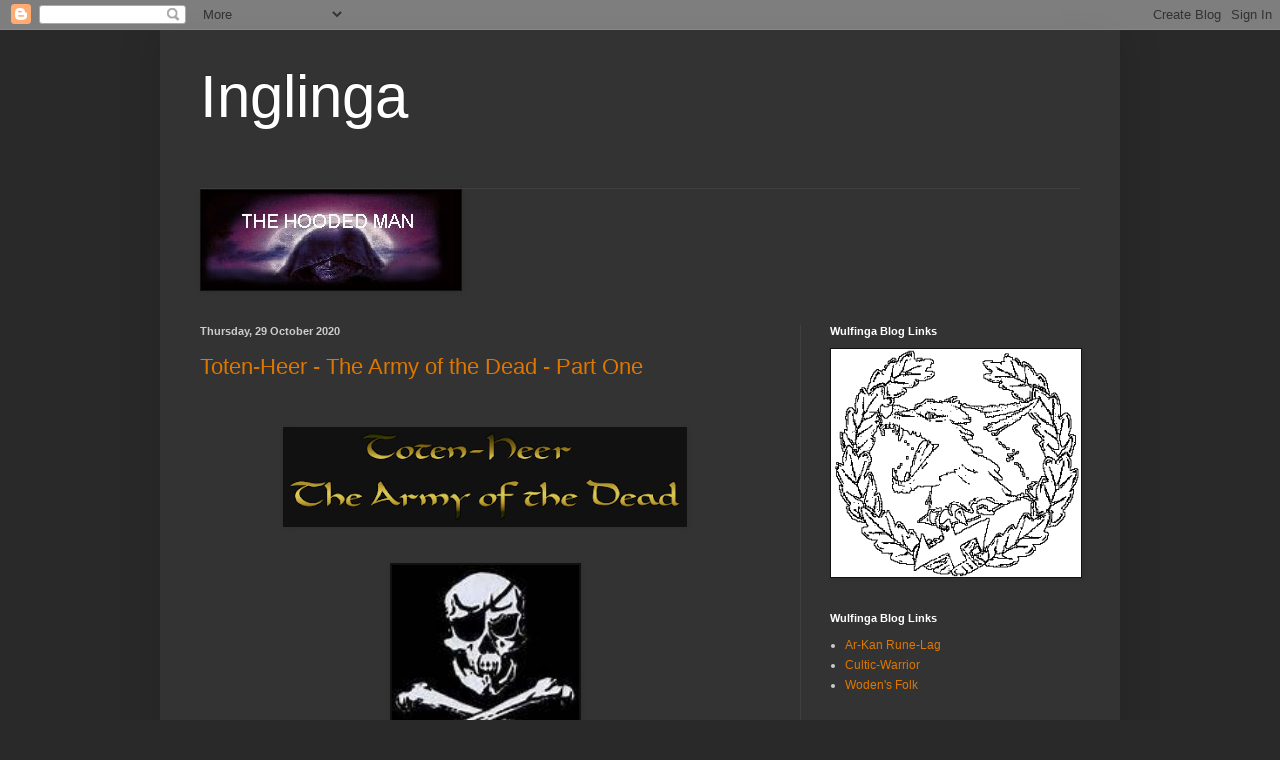

--- FILE ---
content_type: text/html; charset=UTF-8
request_url: https://inglinga.blogspot.com/2020/10/
body_size: 40823
content:
<!DOCTYPE html>
<html class='v2' dir='ltr' lang='en-GB'>
<head>
<link href='https://www.blogger.com/static/v1/widgets/335934321-css_bundle_v2.css' rel='stylesheet' type='text/css'/>
<meta content='width=1100' name='viewport'/>
<meta content='text/html; charset=UTF-8' http-equiv='Content-Type'/>
<meta content='blogger' name='generator'/>
<link href='https://inglinga.blogspot.com/favicon.ico' rel='icon' type='image/x-icon'/>
<link href='https://inglinga.blogspot.com/2020/10/' rel='canonical'/>
<link rel="alternate" type="application/atom+xml" title="Inglinga - Atom" href="https://inglinga.blogspot.com/feeds/posts/default" />
<link rel="alternate" type="application/rss+xml" title="Inglinga - RSS" href="https://inglinga.blogspot.com/feeds/posts/default?alt=rss" />
<link rel="service.post" type="application/atom+xml" title="Inglinga - Atom" href="https://www.blogger.com/feeds/5780447275560131284/posts/default" />
<!--Can't find substitution for tag [blog.ieCssRetrofitLinks]-->
<meta content='Blog promoting the Woden Folk-Religion and the Ancient Wisdom.' name='description'/>
<meta content='https://inglinga.blogspot.com/2020/10/' property='og:url'/>
<meta content='Inglinga' property='og:title'/>
<meta content='Blog promoting the Woden Folk-Religion and the Ancient Wisdom.' property='og:description'/>
<title>Inglinga: October 2020</title>
<style id='page-skin-1' type='text/css'><!--
/*
-----------------------------------------------
Blogger Template Style
Name:     Simple
Designer: Blogger
URL:      www.blogger.com
----------------------------------------------- */
/* Content
----------------------------------------------- */
body {
font: normal normal 12px Arial, Tahoma, Helvetica, FreeSans, sans-serif;
color: #cccccc;
background: #292929 none repeat scroll top left;
padding: 0 40px 40px 40px;
}
html body .region-inner {
min-width: 0;
max-width: 100%;
width: auto;
}
h2 {
font-size: 22px;
}
a:link {
text-decoration:none;
color: #dd7700;
}
a:visited {
text-decoration:none;
color: #cc6600;
}
a:hover {
text-decoration:underline;
color: #cc6600;
}
.body-fauxcolumn-outer .fauxcolumn-inner {
background: transparent none repeat scroll top left;
_background-image: none;
}
.body-fauxcolumn-outer .cap-top {
position: absolute;
z-index: 1;
height: 400px;
width: 100%;
}
.body-fauxcolumn-outer .cap-top .cap-left {
width: 100%;
background: transparent none repeat-x scroll top left;
_background-image: none;
}
.content-outer {
-moz-box-shadow: 0 0 40px rgba(0, 0, 0, .15);
-webkit-box-shadow: 0 0 5px rgba(0, 0, 0, .15);
-goog-ms-box-shadow: 0 0 10px #333333;
box-shadow: 0 0 40px rgba(0, 0, 0, .15);
margin-bottom: 1px;
}
.content-inner {
padding: 10px 10px;
}
.content-inner {
background-color: #333333;
}
/* Header
----------------------------------------------- */
.header-outer {
background: transparent none repeat-x scroll 0 -400px;
_background-image: none;
}
.Header h1 {
font: normal normal 60px Arial, Tahoma, Helvetica, FreeSans, sans-serif;
color: #ffffff;
text-shadow: -1px -1px 1px rgba(0, 0, 0, .2);
}
.Header h1 a {
color: #ffffff;
}
.Header .description {
font-size: 140%;
color: #aaaaaa;
}
.header-inner .Header .titlewrapper {
padding: 22px 30px;
}
.header-inner .Header .descriptionwrapper {
padding: 0 30px;
}
/* Tabs
----------------------------------------------- */
.tabs-inner .section:first-child {
border-top: 1px solid #404040;
}
.tabs-inner .section:first-child ul {
margin-top: -1px;
border-top: 1px solid #404040;
border-left: 0 solid #404040;
border-right: 0 solid #404040;
}
.tabs-inner .widget ul {
background: #222222 none repeat-x scroll 0 -800px;
_background-image: none;
border-bottom: 1px solid #404040;
margin-top: 0;
margin-left: -30px;
margin-right: -30px;
}
.tabs-inner .widget li a {
display: inline-block;
padding: .6em 1em;
font: normal normal 14px Arial, Tahoma, Helvetica, FreeSans, sans-serif;
color: #999999;
border-left: 1px solid #333333;
border-right: 0 solid #404040;
}
.tabs-inner .widget li:first-child a {
border-left: none;
}
.tabs-inner .widget li.selected a, .tabs-inner .widget li a:hover {
color: #ffffff;
background-color: #000000;
text-decoration: none;
}
/* Columns
----------------------------------------------- */
.main-outer {
border-top: 0 solid #404040;
}
.fauxcolumn-left-outer .fauxcolumn-inner {
border-right: 1px solid #404040;
}
.fauxcolumn-right-outer .fauxcolumn-inner {
border-left: 1px solid #404040;
}
/* Headings
----------------------------------------------- */
div.widget > h2,
div.widget h2.title {
margin: 0 0 1em 0;
font: normal bold 11px Arial, Tahoma, Helvetica, FreeSans, sans-serif;
color: #ffffff;
}
/* Widgets
----------------------------------------------- */
.widget .zippy {
color: #999999;
text-shadow: 2px 2px 1px rgba(0, 0, 0, .1);
}
.widget .popular-posts ul {
list-style: none;
}
/* Posts
----------------------------------------------- */
h2.date-header {
font: normal bold 11px Arial, Tahoma, Helvetica, FreeSans, sans-serif;
}
.date-header span {
background-color: transparent;
color: #cccccc;
padding: inherit;
letter-spacing: inherit;
margin: inherit;
}
.main-inner {
padding-top: 30px;
padding-bottom: 30px;
}
.main-inner .column-center-inner {
padding: 0 15px;
}
.main-inner .column-center-inner .section {
margin: 0 15px;
}
.post {
margin: 0 0 25px 0;
}
h3.post-title, .comments h4 {
font: normal normal 22px Arial, Tahoma, Helvetica, FreeSans, sans-serif;
margin: .75em 0 0;
}
.post-body {
font-size: 110%;
line-height: 1.4;
position: relative;
}
.post-body img, .post-body .tr-caption-container, .Profile img, .Image img,
.BlogList .item-thumbnail img {
padding: 0;
background: #111111;
border: 1px solid #111111;
-moz-box-shadow: 1px 1px 5px rgba(0, 0, 0, .1);
-webkit-box-shadow: 1px 1px 5px rgba(0, 0, 0, .1);
box-shadow: 1px 1px 5px rgba(0, 0, 0, .1);
}
.post-body img, .post-body .tr-caption-container {
padding: 1px;
}
.post-body .tr-caption-container {
color: #cccccc;
}
.post-body .tr-caption-container img {
padding: 0;
background: transparent;
border: none;
-moz-box-shadow: 0 0 0 rgba(0, 0, 0, .1);
-webkit-box-shadow: 0 0 0 rgba(0, 0, 0, .1);
box-shadow: 0 0 0 rgba(0, 0, 0, .1);
}
.post-header {
margin: 0 0 1.5em;
line-height: 1.6;
font-size: 90%;
}
.post-footer {
margin: 20px -2px 0;
padding: 5px 10px;
color: #888888;
background-color: #303030;
border-bottom: 1px solid #444444;
line-height: 1.6;
font-size: 90%;
}
#comments .comment-author {
padding-top: 1.5em;
border-top: 1px solid #404040;
background-position: 0 1.5em;
}
#comments .comment-author:first-child {
padding-top: 0;
border-top: none;
}
.avatar-image-container {
margin: .2em 0 0;
}
#comments .avatar-image-container img {
border: 1px solid #111111;
}
/* Comments
----------------------------------------------- */
.comments .comments-content .icon.blog-author {
background-repeat: no-repeat;
background-image: url([data-uri]);
}
.comments .comments-content .loadmore a {
border-top: 1px solid #999999;
border-bottom: 1px solid #999999;
}
.comments .comment-thread.inline-thread {
background-color: #303030;
}
.comments .continue {
border-top: 2px solid #999999;
}
/* Accents
---------------------------------------------- */
.section-columns td.columns-cell {
border-left: 1px solid #404040;
}
.blog-pager {
background: transparent none no-repeat scroll top center;
}
.blog-pager-older-link, .home-link,
.blog-pager-newer-link {
background-color: #333333;
padding: 5px;
}
.footer-outer {
border-top: 0 dashed #bbbbbb;
}
/* Mobile
----------------------------------------------- */
body.mobile  {
background-size: auto;
}
.mobile .body-fauxcolumn-outer {
background: transparent none repeat scroll top left;
}
.mobile .body-fauxcolumn-outer .cap-top {
background-size: 100% auto;
}
.mobile .content-outer {
-webkit-box-shadow: 0 0 3px rgba(0, 0, 0, .15);
box-shadow: 0 0 3px rgba(0, 0, 0, .15);
}
.mobile .tabs-inner .widget ul {
margin-left: 0;
margin-right: 0;
}
.mobile .post {
margin: 0;
}
.mobile .main-inner .column-center-inner .section {
margin: 0;
}
.mobile .date-header span {
padding: 0.1em 10px;
margin: 0 -10px;
}
.mobile h3.post-title {
margin: 0;
}
.mobile .blog-pager {
background: transparent none no-repeat scroll top center;
}
.mobile .footer-outer {
border-top: none;
}
.mobile .main-inner, .mobile .footer-inner {
background-color: #333333;
}
.mobile-index-contents {
color: #cccccc;
}
.mobile-link-button {
background-color: #dd7700;
}
.mobile-link-button a:link, .mobile-link-button a:visited {
color: #ffffff;
}
.mobile .tabs-inner .section:first-child {
border-top: none;
}
.mobile .tabs-inner .PageList .widget-content {
background-color: #000000;
color: #ffffff;
border-top: 1px solid #404040;
border-bottom: 1px solid #404040;
}
.mobile .tabs-inner .PageList .widget-content .pagelist-arrow {
border-left: 1px solid #404040;
}

--></style>
<style id='template-skin-1' type='text/css'><!--
body {
min-width: 960px;
}
.content-outer, .content-fauxcolumn-outer, .region-inner {
min-width: 960px;
max-width: 960px;
_width: 960px;
}
.main-inner .columns {
padding-left: 0px;
padding-right: 310px;
}
.main-inner .fauxcolumn-center-outer {
left: 0px;
right: 310px;
/* IE6 does not respect left and right together */
_width: expression(this.parentNode.offsetWidth -
parseInt("0px") -
parseInt("310px") + 'px');
}
.main-inner .fauxcolumn-left-outer {
width: 0px;
}
.main-inner .fauxcolumn-right-outer {
width: 310px;
}
.main-inner .column-left-outer {
width: 0px;
right: 100%;
margin-left: -0px;
}
.main-inner .column-right-outer {
width: 310px;
margin-right: -310px;
}
#layout {
min-width: 0;
}
#layout .content-outer {
min-width: 0;
width: 800px;
}
#layout .region-inner {
min-width: 0;
width: auto;
}
body#layout div.add_widget {
padding: 8px;
}
body#layout div.add_widget a {
margin-left: 32px;
}
--></style>
<link href='https://www.blogger.com/dyn-css/authorization.css?targetBlogID=5780447275560131284&amp;zx=bfbab913-f9c1-4eff-944d-152c80e257ce' media='none' onload='if(media!=&#39;all&#39;)media=&#39;all&#39;' rel='stylesheet'/><noscript><link href='https://www.blogger.com/dyn-css/authorization.css?targetBlogID=5780447275560131284&amp;zx=bfbab913-f9c1-4eff-944d-152c80e257ce' rel='stylesheet'/></noscript>
<meta name='google-adsense-platform-account' content='ca-host-pub-1556223355139109'/>
<meta name='google-adsense-platform-domain' content='blogspot.com'/>

<link rel="stylesheet" href="https://fonts.googleapis.com/css2?display=swap&family=Merienda&family=PT+Sans+Narrow&family=Merriweather&family=Roboto&family=Shadows+Into+Light&family=Volkhov&family=Fira+Sans&family=Playball&family=Montserrat&family=Anton&family=Satisfy&family=Courgette&family=Great+Vibes&family=Oswald&family=Josefin+Sans&family=Libre+Baskerville&family=Roboto+Mono&family=Calibri&family=Pacifico&family=Lobster&family=Oleo+Script"></head>
<body class='loading variant-dark'>
<div class='navbar section' id='navbar' name='Navbar'><div class='widget Navbar' data-version='1' id='Navbar1'><script type="text/javascript">
    function setAttributeOnload(object, attribute, val) {
      if(window.addEventListener) {
        window.addEventListener('load',
          function(){ object[attribute] = val; }, false);
      } else {
        window.attachEvent('onload', function(){ object[attribute] = val; });
      }
    }
  </script>
<div id="navbar-iframe-container"></div>
<script type="text/javascript" src="https://apis.google.com/js/platform.js"></script>
<script type="text/javascript">
      gapi.load("gapi.iframes:gapi.iframes.style.bubble", function() {
        if (gapi.iframes && gapi.iframes.getContext) {
          gapi.iframes.getContext().openChild({
              url: 'https://www.blogger.com/navbar/5780447275560131284?origin\x3dhttps://inglinga.blogspot.com',
              where: document.getElementById("navbar-iframe-container"),
              id: "navbar-iframe"
          });
        }
      });
    </script><script type="text/javascript">
(function() {
var script = document.createElement('script');
script.type = 'text/javascript';
script.src = '//pagead2.googlesyndication.com/pagead/js/google_top_exp.js';
var head = document.getElementsByTagName('head')[0];
if (head) {
head.appendChild(script);
}})();
</script>
</div></div>
<div class='body-fauxcolumns'>
<div class='fauxcolumn-outer body-fauxcolumn-outer'>
<div class='cap-top'>
<div class='cap-left'></div>
<div class='cap-right'></div>
</div>
<div class='fauxborder-left'>
<div class='fauxborder-right'></div>
<div class='fauxcolumn-inner'>
</div>
</div>
<div class='cap-bottom'>
<div class='cap-left'></div>
<div class='cap-right'></div>
</div>
</div>
</div>
<div class='content'>
<div class='content-fauxcolumns'>
<div class='fauxcolumn-outer content-fauxcolumn-outer'>
<div class='cap-top'>
<div class='cap-left'></div>
<div class='cap-right'></div>
</div>
<div class='fauxborder-left'>
<div class='fauxborder-right'></div>
<div class='fauxcolumn-inner'>
</div>
</div>
<div class='cap-bottom'>
<div class='cap-left'></div>
<div class='cap-right'></div>
</div>
</div>
</div>
<div class='content-outer'>
<div class='content-cap-top cap-top'>
<div class='cap-left'></div>
<div class='cap-right'></div>
</div>
<div class='fauxborder-left content-fauxborder-left'>
<div class='fauxborder-right content-fauxborder-right'></div>
<div class='content-inner'>
<header>
<div class='header-outer'>
<div class='header-cap-top cap-top'>
<div class='cap-left'></div>
<div class='cap-right'></div>
</div>
<div class='fauxborder-left header-fauxborder-left'>
<div class='fauxborder-right header-fauxborder-right'></div>
<div class='region-inner header-inner'>
<div class='header section' id='header' name='Header'><div class='widget Header' data-version='1' id='Header1'>
<div id='header-inner'>
<div class='titlewrapper'>
<h1 class='title'>
<a href='https://inglinga.blogspot.com/'>
Inglinga
</a>
</h1>
</div>
<div class='descriptionwrapper'>
<p class='description'><span>
</span></p>
</div>
</div>
</div></div>
</div>
</div>
<div class='header-cap-bottom cap-bottom'>
<div class='cap-left'></div>
<div class='cap-right'></div>
</div>
</div>
</header>
<div class='tabs-outer'>
<div class='tabs-cap-top cap-top'>
<div class='cap-left'></div>
<div class='cap-right'></div>
</div>
<div class='fauxborder-left tabs-fauxborder-left'>
<div class='fauxborder-right tabs-fauxborder-right'></div>
<div class='region-inner tabs-inner'>
<div class='tabs section' id='crosscol' name='Cross-column'><div class='widget Image' data-version='1' id='Image2'>
<h2>Inglinga</h2>
<div class='widget-content'>
<img alt='Inglinga' height='100' id='Image2_img' src='https://blogger.googleusercontent.com/img/b/R29vZ2xl/AVvXsEh2-49fH7AaWlvTIflvmZ51b4vGUyYZvPD8c1OWt6rxuZIHbCROtcHbnVqccjEA8flpbl43RmSJzZmrJAZg-OptEpX_moZN6Bmxquxbw11h7tkM5hrUbXYY2FYnPQGCeGUAYtxm4niovntM/s260/TheHoodedMan.jpg' width='260'/>
<br/>
</div>
<div class='clear'></div>
</div></div>
<div class='tabs no-items section' id='crosscol-overflow' name='Cross-Column 2'></div>
</div>
</div>
<div class='tabs-cap-bottom cap-bottom'>
<div class='cap-left'></div>
<div class='cap-right'></div>
</div>
</div>
<div class='main-outer'>
<div class='main-cap-top cap-top'>
<div class='cap-left'></div>
<div class='cap-right'></div>
</div>
<div class='fauxborder-left main-fauxborder-left'>
<div class='fauxborder-right main-fauxborder-right'></div>
<div class='region-inner main-inner'>
<div class='columns fauxcolumns'>
<div class='fauxcolumn-outer fauxcolumn-center-outer'>
<div class='cap-top'>
<div class='cap-left'></div>
<div class='cap-right'></div>
</div>
<div class='fauxborder-left'>
<div class='fauxborder-right'></div>
<div class='fauxcolumn-inner'>
</div>
</div>
<div class='cap-bottom'>
<div class='cap-left'></div>
<div class='cap-right'></div>
</div>
</div>
<div class='fauxcolumn-outer fauxcolumn-left-outer'>
<div class='cap-top'>
<div class='cap-left'></div>
<div class='cap-right'></div>
</div>
<div class='fauxborder-left'>
<div class='fauxborder-right'></div>
<div class='fauxcolumn-inner'>
</div>
</div>
<div class='cap-bottom'>
<div class='cap-left'></div>
<div class='cap-right'></div>
</div>
</div>
<div class='fauxcolumn-outer fauxcolumn-right-outer'>
<div class='cap-top'>
<div class='cap-left'></div>
<div class='cap-right'></div>
</div>
<div class='fauxborder-left'>
<div class='fauxborder-right'></div>
<div class='fauxcolumn-inner'>
</div>
</div>
<div class='cap-bottom'>
<div class='cap-left'></div>
<div class='cap-right'></div>
</div>
</div>
<!-- corrects IE6 width calculation -->
<div class='columns-inner'>
<div class='column-center-outer'>
<div class='column-center-inner'>
<div class='main section' id='main' name='Main'><div class='widget Blog' data-version='1' id='Blog1'>
<div class='blog-posts hfeed'>

          <div class="date-outer">
        
<h2 class='date-header'><span>Thursday, 29 October 2020</span></h2>

          <div class="date-posts">
        
<div class='post-outer'>
<div class='post hentry uncustomized-post-template' itemprop='blogPost' itemscope='itemscope' itemtype='http://schema.org/BlogPosting'>
<meta content='https://blogger.googleusercontent.com/img/b/R29vZ2xl/AVvXsEhmtnI0MyvOaS5E_R4I7DU35HoWbyIulhG1xrO5sAQs0n5zFrPK5SyDR8vcelfUMEY8LUHiX9t8CdHRWxydrmQ8CJpwDh42NpaPUzyrD-um5kBPQIVLqyCAXQ0CfN58Q8XufRFnhc48ltyl/w400-h96/Toten-Heer.png' itemprop='image_url'/>
<meta content='5780447275560131284' itemprop='blogId'/>
<meta content='913364750557885637' itemprop='postId'/>
<a name='913364750557885637'></a>
<h3 class='post-title entry-title' itemprop='name'>
<a href='https://inglinga.blogspot.com/2020/10/toten-heer-army-of-dead.html'>Toten-Heer - The Army of the Dead - Part One</a>
</h3>
<div class='post-header'>
<div class='post-header-line-1'></div>
</div>
<div class='post-body entry-content' id='post-body-913364750557885637' itemprop='articleBody'>
<p>&nbsp;</p><div class="separator" style="clear: both; text-align: center;"><a href="https://blogger.googleusercontent.com/img/b/R29vZ2xl/AVvXsEhmtnI0MyvOaS5E_R4I7DU35HoWbyIulhG1xrO5sAQs0n5zFrPK5SyDR8vcelfUMEY8LUHiX9t8CdHRWxydrmQ8CJpwDh42NpaPUzyrD-um5kBPQIVLqyCAXQ0CfN58Q8XufRFnhc48ltyl/s700/Toten-Heer.png" style="margin-left: 1em; margin-right: 1em;"><img border="0" data-original-height="168" data-original-width="700" height="96" src="https://blogger.googleusercontent.com/img/b/R29vZ2xl/AVvXsEhmtnI0MyvOaS5E_R4I7DU35HoWbyIulhG1xrO5sAQs0n5zFrPK5SyDR8vcelfUMEY8LUHiX9t8CdHRWxydrmQ8CJpwDh42NpaPUzyrD-um5kBPQIVLqyCAXQ0CfN58Q8XufRFnhc48ltyl/w400-h96/Toten-Heer.png" width="400" /></a></div><br /><p></p><div class="separator" style="clear: both; text-align: center;"><a href="https://blogger.googleusercontent.com/img/b/R29vZ2xl/AVvXsEiR8bHffurcbFICg_2nRfPR-j8DKL3fSO_r0uckjDiRjRmJhLcT4msovr9Ie6wXLpJVO5jVgE-lilhY6VjzQK4BO_739wPtgsdcGv-P0WJsNccJr1o7v08yVazFGrk_huKt2NGMEbB04Jx9/s142/Toten12.jpg" style="margin-left: 1em; margin-right: 1em;"><img border="0" data-original-height="142" data-original-width="133" height="200" src="https://blogger.googleusercontent.com/img/b/R29vZ2xl/AVvXsEiR8bHffurcbFICg_2nRfPR-j8DKL3fSO_r0uckjDiRjRmJhLcT4msovr9Ie6wXLpJVO5jVgE-lilhY6VjzQK4BO_739wPtgsdcGv-P0WJsNccJr1o7v08yVazFGrk_huKt2NGMEbB04Jx9/w187-h200/Toten12.jpg" width="187" /></a></div><div><br /></div><div><br /></div><div><br /></div><h3 style="text-align: left;"><span style="font-family: verdana;">Woden - The One-Eyed Wolf-God.</span></h3><p style="text-align: justify;"><span style="font-family: verdana;">The One-Eyed Wolf-God known as Woden (English) Wodan (Germans/Frisians), Wotan (Germans), Odin (Norse and Wydion (Gwydion - most likely originating with the Belgae) was the <i>Leader of the Wild Army </i>who led the <i>Army of the Dead </i>across the skies of Europe. As I have shown before, this One-Eyed God was known here in England as far back as 2,250 BCE -</span></p><p style="text-align: justify;"><span style="font-family: verdana;"><br /></span></p><div class="separator" style="clear: both; text-align: center;"><a href="https://blogger.googleusercontent.com/img/b/R29vZ2xl/AVvXsEgM912QuMPGYXnQUM6Ufvi1tRc4cmCcP5AmxDPo_wcY-7vYBU4K0hnTkKm6ooidmY1ASBO3WKoi6XRdQRlAsyyIwXOQ_p_AhdoxrN1zEdewGr9zcFg3VixWIoclAEKkMEWEE90HsnsG9P_X/s275/Dagenham+Idol+-+1.jpeg" style="margin-left: 1em; margin-right: 1em;"><img border="0" data-original-height="275" data-original-width="183" src="https://blogger.googleusercontent.com/img/b/R29vZ2xl/AVvXsEgM912QuMPGYXnQUM6Ufvi1tRc4cmCcP5AmxDPo_wcY-7vYBU4K0hnTkKm6ooidmY1ASBO3WKoi6XRdQRlAsyyIwXOQ_p_AhdoxrN1zEdewGr9zcFg3VixWIoclAEKkMEWEE90HsnsG9P_X/s0/Dagenham+Idol+-+1.jpeg" /></a></div><br /><h3 style="text-align: center;"><span style="font-family: verdana;">Dagenham Idol - Woden</span></h3><div><span style="font-family: verdana;"><br /></span></div><div style="text-align: justify;"><span style="font-family: verdana;">The famous song <i>Ghost Riders in the Sky </i>is based upon the <i>Army of the Dead </i>riding the skies and this phenomena was seen over England before World War II. The famous English Hero - Edric the Wild - was one of the leaders of the Wild Army, and rode with his 'Fairy-Wife' across the English Skies. The other famous Leader of the Wild Hunt is Herne the Hunter who is so well known here in England amongst Folkish Wodenists and Odinists as to need no introduction.&nbsp;</span></div><div style="text-align: justify;"><span style="font-family: verdana;"><br /></span></div><div style="text-align: justify;"><span style="font-family: verdana;"><br /></span></div><div style="text-align: justify;"><div class="separator" style="clear: both; text-align: center;"><a href="https://blogger.googleusercontent.com/img/b/R29vZ2xl/AVvXsEiZ-tAXK3xuZukdRUB_UT0r7sI12UD9HpHihvJPwDqXpJDgBpAOLiB6ej6MsMzctpIbehXp-euNvVeUlHbuhONCHtc91IdT2HO_qyf4AUc5uwspOutMQeYNr1tH4T0Y81gZJgWY09_NUblj/s696/Herne+the+Hunter1.png" style="margin-left: 1em; margin-right: 1em;"><img border="0" data-original-height="96" data-original-width="696" height="55" src="https://blogger.googleusercontent.com/img/b/R29vZ2xl/AVvXsEiZ-tAXK3xuZukdRUB_UT0r7sI12UD9HpHihvJPwDqXpJDgBpAOLiB6ej6MsMzctpIbehXp-euNvVeUlHbuhONCHtc91IdT2HO_qyf4AUc5uwspOutMQeYNr1tH4T0Y81gZJgWY09_NUblj/w400-h55/Herne+the+Hunter1.png" width="400" /></a></div><br /><span style="font-family: verdana;"><i><br /></i></span></div><div style="text-align: justify;"><span style="font-family: verdana;"><i>'In the Days of the Lion, spawned of the Evil Brood, The Hooded Man shall come to the forest. There he will meet with Herne the Hunter - Lord of the Trees - to be his Son and do his bidding. The Power of Light and the Power of Darkness shall be strong within him. And the guilty shall tremble!'</i></span></div><div style="text-align: justify;"><span style="font-family: verdana;"><i><br /></i></span></div><div style="text-align: justify;"><span style="font-family: verdana;"><i>The Hooded Man Prophecy - October 31st 1993 (Horam, South Saxon Mark).</i></span></div><div style="text-align: justify;"><span style="font-family: verdana;"><i><br /></i></span></div><div style="text-align: justify;"><span style="font-family: verdana;"><i>"The Power of Light and the Power of Darkness" - </i>Woden loses one of his eyes; he sacrifices this eye in order to gain wisdom. This eye is placed in the <i>Well of Mimir</i>, the 'Well of Memory', and he is thus 'blind' in this one-eye. This is a crucial point because the word 'blind', when used in the Germanic Tongues, can also mean 'dark', or even 'hidden'. One of his eyes is 'Light' (because he can see outwards with it) and one of his eyes is 'dark' (because he is 'blind' in that eye); Woden thus holds within himself the <i>Power of Light and the Power of Darkness. </i>This should be quite clear when we look at <i>The Hooded Man.</i></span></div><div style="text-align: justify;"><span style="font-family: verdana;"><i><br /></i></span></div><div style="text-align: justify;"><span style="font-family: verdana;"><i><br /></i></span></div><div style="text-align: justify;"><span style="font-family: verdana;"><i><br /></i></span></div><div style="text-align: justify;"><span style="font-family: verdana;"><div class="separator" style="clear: both; text-align: center;"><a href="https://blogger.googleusercontent.com/img/b/R29vZ2xl/AVvXsEjWirCIdblLcqrlVwpq8zlNb2nPLkUO-SMmCxtivuJdXGi2-49bLEsxNT5lzlQb4s9XYwBrFM7DQYznL9QH0Yw4Xq4t6uyQGVI8oB87xdFBd2UgmWa_OuJ8xT_CeyCx7cf5b2E937UHO967/s2048/HoodedMan.jpg" style="margin-left: 1em; margin-right: 1em;"><img border="0" data-original-height="2048" data-original-width="1292" height="200" src="https://blogger.googleusercontent.com/img/b/R29vZ2xl/AVvXsEjWirCIdblLcqrlVwpq8zlNb2nPLkUO-SMmCxtivuJdXGi2-49bLEsxNT5lzlQb4s9XYwBrFM7DQYznL9QH0Yw4Xq4t6uyQGVI8oB87xdFBd2UgmWa_OuJ8xT_CeyCx7cf5b2E937UHO967/w126-h200/HoodedMan.jpg" width="126" /></a></div><br /><i><br /></i></span></div><div style="text-align: justify;"><span style="font-family: verdana;"><i><br /></i></span></div><div style="text-align: justify;"><span style="font-family: verdana;">The name 'Robin' stems from 'Robert' a Germanic name meaning 'Fame-Bright'; the name 'Hood' is a corruption of 'Hooden' which is a name used of Woden, especially in Kent. Thus the name 'Robin Hood' means <i>Fame-Bright Hooden</i>&nbsp;- Robin Hood is Woden. The term 'Hood' can also mean 'Darkness'. Robin Hood is the One-Eyed figure wearing a Red Hood and Cloak who wanders the forests of England. In the above symbolism we have the Ger-Rune and the Ing-Rune, as well as a number of 'hidden runes'; the Ger-Rune is symbolic of the 'Light and Darkness' in balance.</span></div><div style="text-align: justify;"><span style="font-family: verdana;"><br /></span></div><div style="text-align: justify;"><span style="font-family: verdana;"><br /></span></div><div style="text-align: justify;"><div class="separator" style="clear: both; text-align: center;"><a href="https://blogger.googleusercontent.com/img/b/R29vZ2xl/AVvXsEhbANtsh1e01VGZmNryLlPI26ICb4ykyViel-RNDjf_X_Iy6telARGXcQokzayc6eN70ywGzN7sCK61kvoE4s1xr_sOfsVnL6nGKxq7sVs-OuoB9omwf6l9dWEZeAJp8QQIldd90MI6-M-d/s200/Ger.png" style="margin-left: 1em; margin-right: 1em;"><img border="0" data-original-height="200" data-original-width="150" src="https://blogger.googleusercontent.com/img/b/R29vZ2xl/AVvXsEhbANtsh1e01VGZmNryLlPI26ICb4ykyViel-RNDjf_X_Iy6telARGXcQokzayc6eN70ywGzN7sCK61kvoE4s1xr_sOfsVnL6nGKxq7sVs-OuoB9omwf6l9dWEZeAJp8QQIldd90MI6-M-d/s16000/Ger.png" /></a></div><br /><span style="font-family: verdana;"><br /></span></div><div style="text-align: justify;"><span style="font-family: verdana;"><br /></span></div><div style="text-align: justify;"><span style="font-family: verdana;">The Germanic Folk originally seem to have split the yearly cycle into two parts - Summer (Light) and Winter (Dark). This is the symbolism of the above Ger-Rune, split by the upright stave. The Germanic Yeara-Rune has the same symbolism but in a cyclic movement. This idea fits with the ancient Vedic year which was broken into the <i>Devayana </i>- The Time of the Gods, from the Winter Sunstead to the Summer Sunstead - and the <i>Pitrayana - </i>The Time of the Ancestors, from the Summer Sunstead to the Winter Sunstead. We are today in the 'Time of the Ancestors' and approaching the time of the Ancestral Rites - October 31st (All Hallow's Eve - Halloween) November 9th/November 11th (Einheriar Day). Halloween is the 'Festival of the Dead' which seems quite clear by the symbols used for this festival - which have obviously been distorted by the materialists. It is from October 31st through to the Winter Sunstead that <i>The Ancestors </i>are honoured, and the two dates are when the veils between the worlds are thinnest and the dead can appear amongst the living. This is the time of year ruled over by Woden in his winter aspect as 'Herne the Hunter' - the Leader of the Wild Hunt -</span></div><div style="text-align: justify;"><span style="font-family: verdana;"><br /></span></div><div style="text-align: justify;"><span style="font-family: verdana;"><br /></span></div><div style="text-align: justify;"><div class="separator" style="clear: both; text-align: center;"><a href="https://blogger.googleusercontent.com/img/b/R29vZ2xl/AVvXsEjGiNgGpgb7cnCoeH45nb5ZkezPuuJxmwtPJS6F1RLBXDmfknvZ1YEonaBKYNzfbf5s36Jdg2Tb2zdycu2aPXal9titgGlOhu1WFgnM2fSl2KnpElzxZTgaQ0puMe5IqOFkeywUdQzT2OIT/s1144/HerneGiant.jpg" style="margin-left: 1em; margin-right: 1em;"><img border="0" data-original-height="1011" data-original-width="1144" src="https://blogger.googleusercontent.com/img/b/R29vZ2xl/AVvXsEjGiNgGpgb7cnCoeH45nb5ZkezPuuJxmwtPJS6F1RLBXDmfknvZ1YEonaBKYNzfbf5s36Jdg2Tb2zdycu2aPXal9titgGlOhu1WFgnM2fSl2KnpElzxZTgaQ0puMe5IqOFkeywUdQzT2OIT/s320/HerneGiant.jpg" width="320" /></a></div><br /><span style="font-family: verdana;"><br /></span></div><h3 style="text-align: center;"><span style="font-family: verdana;">The Herne Giant (Cerne Abbas) - Heil (Saxon)</span></h3><div style="text-align: center;"><span style="font-family: verdana;">(Orion the Hunter)</span></div><div style="text-align: center;"><span style="font-family: verdana;"><br /></span></div><div style="text-align: center;"><span style="font-family: verdana;"><br /></span></div><div style="text-align: center;"><div class="separator" style="clear: both; text-align: center;"><a href="https://blogger.googleusercontent.com/img/b/R29vZ2xl/AVvXsEj7fVAsrxkfJ5Cg-WnxlAFe7ezBtLYpD04ZUV6ro3yfm-z85lIyrIS7Cpo0vWHWd3vPMeoHVG95RU18f2befs4SvBwEXVUIAAjBvAraXnFDr5cW0UfLX1GggObH46xiYyQGjF_ApR9ZZhNk/s1049/LongMan2.jpg" style="margin-left: 1em; margin-right: 1em;"><img border="0" data-original-height="684" data-original-width="1049" src="https://blogger.googleusercontent.com/img/b/R29vZ2xl/AVvXsEj7fVAsrxkfJ5Cg-WnxlAFe7ezBtLYpD04ZUV6ro3yfm-z85lIyrIS7Cpo0vWHWd3vPMeoHVG95RU18f2befs4SvBwEXVUIAAjBvAraXnFDr5cW0UfLX1GggObH46xiYyQGjF_ApR9ZZhNk/s320/LongMan2.jpg" width="320" /></a></div><br /><span style="font-family: verdana;"><br /></span></div><h3 style="text-align: center;"><span style="font-family: verdana;">Long Man of Wilmington</span></h3><div style="text-align: center;"><span style="font-family: verdana;">(Cygnus the Swan)</span></div><div style="text-align: center;"><span style="font-family: verdana;"><br /></span></div><div style="text-align: justify;"><span style="font-family: verdana;">The summer aspect of the god Woden can be found in the symbolism of the 'Long Man of Wilmington' which represents Cygnus the Swan. The Swan is symbolic of Thule, and in the above Woden (Waendal) is opening the <i>Gateway to the Gods - </i>the <i>Gateway to Thule.&nbsp;</i></span></div><div style="text-align: justify;"><span style="font-family: verdana;"><i><br /></i></span></div><div style="text-align: justify;"><span style="font-family: verdana;"><i><br /></i></span></div><div style="text-align: justify;"><span style="font-family: verdana;"><div class="separator" style="clear: both; text-align: center;"><a href="https://blogger.googleusercontent.com/img/b/R29vZ2xl/AVvXsEjY6ipH6qr7LlYgxr_eWwZwvk6GliDp7PSKxjLpKVcppCbG6T-X2M0l1cDJVgBZ9lO0scN8JCdNQ6y-awoElmL7Sw1Z58WPtE3-TR_sOn0kisSh5fnKI4TLR3oM6vXrEwRR80yRsMpPi5rC/s210/Cygnus.jpg" style="margin-left: 1em; margin-right: 1em;"><img border="0" data-original-height="210" data-original-width="200" src="https://blogger.googleusercontent.com/img/b/R29vZ2xl/AVvXsEjY6ipH6qr7LlYgxr_eWwZwvk6GliDp7PSKxjLpKVcppCbG6T-X2M0l1cDJVgBZ9lO0scN8JCdNQ6y-awoElmL7Sw1Z58WPtE3-TR_sOn0kisSh5fnKI4TLR3oM6vXrEwRR80yRsMpPi5rC/s0/Cygnus.jpg" /></a></div><br /><i><br /></i></span></div><div style="text-align: justify;"><span style="font-family: verdana;">The motif of Woden's Eye as the <i>Eye in the Well </i>or the <i>Eye in the Spring </i>is interesting in view of the various root-words connected to the term 'eye' and the word 'well' -</span></div><div style="text-align: justify;"><span style="font-family: verdana;"><br /></span></div><div style="text-align: justify;"><span style="font-family: verdana;"><i style="font-weight: bold;">IE Root *wel-</i><span style="font-size: x-small; font-style: italic; font-weight: bold;">&nbsp;(1) - </span><span>'To see'</span></span></div><div style="text-align: justify;"><span style="font-family: verdana;"><span><br /></span></span></div><div style="text-align: justify;"><span style="font-family: verdana;"><span><i style="font-weight: bold;">IE Root *wel- </i><span style="font-size: x-small; font-style: italic; font-weight: bold;">(2) - </span><span>'To will', 'To wish'.</span></span></span></div><div style="text-align: justify;"><span style="font-family: verdana;"><span><span><br /></span></span></span></div><div style="text-align: justify;"><span style="font-family: verdana;"><span><span><i style="font-weight: bold;">IE Root *wel- </i><i style="font-size: small; font-weight: bold;">(3) - </i>'To turn', To roll' (spring).</span></span></span></div><div style="text-align: justify;"><span style="font-family: verdana;"><span><span><br /></span></span></span></div><div style="text-align: justify;"><span style="font-family: verdana;"><span><span><i style="font-weight: bold;">IE Root *wel- </i><span style="font-size: x-small; font-style: italic; font-weight: bold;">(4) - </span><span>'To tear', 'To pull'.</span></span></span></span></div><div style="text-align: justify;"><span style="font-family: verdana;"><span><span><span><br /></span></span></span></span></div><div style="text-align: justify;"><span style="font-family: verdana;"><span><span><span>We have here the idea of 'see' (eye) and 'spring' (turn, roll, wind); but we have also a root 'to tear' which is always associated with the Wolf - the 'tearer'. Thus the <i>One-Eyed Wolf-God. </i>In Old Norse a pit full of water was called an <i>auga </i>meaning 'eye'. There is a Latvian word <i>aka </i>which means 'well' and a Russian word <i>oka </i>meaning 'eye'. The name <i>Varuna </i>seems to stem from <i>*wel-uno </i>meaning a 'seer' or 'wise one', and Kris Kershaw says that Weland the Smith was one-eyed, and the name 'Weland' may derive from <i style="font-weight: bold;">*wel- </i>meaning 'to see'. His son is Witega, a name which, in Old English, means 'seer' or 'prophet'.&nbsp;</span></span></span></span></div><div style="text-align: justify;"><span style="font-family: verdana;"><span><span><span><br /></span></span></span></span></div><div style="text-align: justify;"><span style="font-family: verdana;"><span><span><span>We have various figures who appear as one-eyed (<i>haiha-hari </i>= 'One-Eyed Hero) in European Mythology -</span></span></span></span></div><div style="text-align: justify;"><span style="font-family: verdana;"><span><span><span><br /></span></span></span></span></div><div style="text-align: justify;"><span style="font-family: verdana;"><span><span><span>Hagen - Norse.</span></span></span></span></div><div style="text-align: justify;"><span style="font-family: verdana;"><span><span><span>Svipdag Blindi - Norse. <b><i>(*)</i></b></span></span></span></span></div><div style="text-align: justify;"><span style="font-family: verdana;"><span><span><span>Blind Hod - Norse.</span></span></span></span></div><div style="text-align: justify;"><span style="font-family: verdana;"><span><span><span>Lugaid (Light) - Ireland.</span></span></span></span></div><div style="text-align: justify;"><span style="font-family: verdana;"><span><span><span>Ingcel Caech - Ireland.</span></span></span></span></div><div style="text-align: justify;"><span style="font-family: verdana;">Coll mac Moria - Ireland.</span></div><div style="text-align: justify;"><span style="font-family: verdana;"><span><span><span>Cu Chullain - Ulster Hero.</span></span></span></span></div><div style="text-align: justify;"><span style="font-family: verdana;"><span><span><span>Lykurgus - Sparta.</span></span></span></span></div><div style="text-align: justify;"><span style="font-family: verdana;"><span><span><span><br /></span></span></span></span></div><div style="text-align: justify;"><span style="font-family: verdana;"><span><span><span><b style="font-style: italic;">(*) </b>The 'Dag' who slays Helgi Hundingsbane (Helgi the Wulfinga) is probably Svip-Dag, and as he wields the Spear of Woden we may see him as Woden himself, slaying his Germanic Hero who is then welcomed into Valhalla. Only Woden himself can slay his Chosen Hero.&nbsp;</span></span></span></span></div><div style="text-align: justify;"><span style="font-family: verdana;"><span><span><span><br /></span></span></span></span></div><div style="text-align: justify;"><span style="font-family: verdana;"><span><span><span>There is a Midwinter Myth in which the 'Old King' is slain when his hall is burned down at Midwinter - the change of the yearly cycle from the 'Time of the Ancestors' to the 'Time of the Gods'. This is found in the following -</span></span></span></span></div><div style="text-align: justify;"><span style="font-family: verdana;"><span><span><span><br /></span></span></span></span></div><div style="text-align: justify;"><span style="font-family: verdana;">Ingcel - Ireland.</span></div><div style="text-align: justify;"><span style="font-family: verdana;">Hjorvarth and Ingeld - Scylding (Denmark).</span></div><div style="text-align: justify;"><span style="font-family: verdana;">Bran the Blessed (Welsh).</span></div><div style="text-align: justify;"><span style="font-family: verdana;"><br /></span></div><div style="text-align: justify;"><span style="font-family: verdana;">It is very strange how such an <i>Archetypal Myth </i>plays out at various times of the Cycle of the Ages, <i>Archetypal Myth </i>is played out in historical events -</span></div><div style="text-align: justify;"><span style="font-family: verdana;"><br /></span></div><div style="text-align: justify;"><span style="font-family: verdana;"><br /></span></div><div style="text-align: justify;"><div class="separator" style="clear: both; text-align: center;"><a href="https://blogger.googleusercontent.com/img/b/R29vZ2xl/AVvXsEgDZYygheOeSHn9MrIEUwq_VknqbNkN-JKm095GGrwXpk8HLAxfwU4s69lI4cxctbyoFmqkMPpegjVFlTrinLiBt9v_-jSxosmAk3-SyQBBkLHnnfO8gvho-h7JC8iXKqOr4p0J7tIfU0Qw/s550/BobMatthews.jpg" style="margin-left: 1em; margin-right: 1em;"><img border="0" data-original-height="550" data-original-width="381" height="320" src="https://blogger.googleusercontent.com/img/b/R29vZ2xl/AVvXsEgDZYygheOeSHn9MrIEUwq_VknqbNkN-JKm095GGrwXpk8HLAxfwU4s69lI4cxctbyoFmqkMPpegjVFlTrinLiBt9v_-jSxosmAk3-SyQBBkLHnnfO8gvho-h7JC8iXKqOr4p0J7tIfU0Qw/s320/BobMatthews.jpg" /></a></div><span style="font-family: verdana;"><br /></span></div><h3 style="text-align: center;"><span style="font-family: verdana;">Robert Matthews - Bruder Schweigen</span></h3><div style="text-align: center;"><span style="font-family: verdana;">(Died in his burning hall December 8th 1984)</span></div><div style="text-align: center;"><span style="font-family: verdana;"><br /></span></div><div style="text-align: justify;"><span style="font-family: verdana;"><br /></span></div><div><br /></div><div style="text-align: justify;"><span style="font-family: verdana;">The Irish god Lugh is also a One-Eyed God since he closes one eye in battle; his counterpart in Wales is Lleu/Llew who is the Son of Gwydion and who has Woden's Myth of hanging upon an Oak-Tree. The myth of the 'father' has been here passed to the 'son'. When Tiw loses his Right-Hand (Tir-Rune) he becomes Woden who takes the <i>Left-Hand Path</i>, these mysteries being found in the Lagu-Rune, a rune which can be equated with Lug/Lugh obviously. In fact the name 'Lugh' may well be linked to the Greek <i>lykos </i>meaning 'wolf'. There is an Irish ruler of the Land of the Dead named <i>Donn </i>whose name means 'The Dark One' (modern 'Dunn'). There is also a <i>Luch-Donn </i>which then means 'Light-Dark'. Opposites are here held within themselves, even though this may not be first seen.&nbsp;</span></div><div style="text-align: justify;"><span style="font-family: verdana;"><br /></span></div><div style="text-align: justify;"><span style="font-family: verdana;">Interestingly, Tacitus refers to a tribe called the <i>Lugii </i>or <i>Lugi </i>who some scholars deem to be Celtic, but Tacitus refers to them as part of the Vandals, a famous Germanic Tribe. These were obviously related in some way to the god <i>Lug; </i>it is time that this 'Celtic-Germanic' divide was dropped, hence why I use the term 'Germanic', since the Romans claimed these were the 'Genuine Ones'.&nbsp;</span></div><div style="text-align: justify;"><span style="font-family: verdana;"><br /></span></div><div style="text-align: justify;"><span style="font-family: verdana;"><br /></span></div><div style="text-align: justify;"><div class="separator" style="clear: both; text-align: center;"><a href="https://blogger.googleusercontent.com/img/b/R29vZ2xl/AVvXsEjIC8p9qjtXGQC9CC856AeQ6yq7ZaoAzI4_ESrtubqocaAWJoY7i1UgQAj6F5PsfYy36u7PfC_zIqBX9jqxlE-XSWZsN7Jewn2AvAx5QmURLzXJ_5yU2c436a3DaAVXvqeE4xdhUcMUycBg/s221/lagu.png" style="margin-left: 1em; margin-right: 1em;"><img border="0" data-original-height="221" data-original-width="88" height="200" src="https://blogger.googleusercontent.com/img/b/R29vZ2xl/AVvXsEjIC8p9qjtXGQC9CC856AeQ6yq7ZaoAzI4_ESrtubqocaAWJoY7i1UgQAj6F5PsfYy36u7PfC_zIqBX9jqxlE-XSWZsN7Jewn2AvAx5QmURLzXJ_5yU2c436a3DaAVXvqeE4xdhUcMUycBg/w80-h200/lagu.png" width="80" /></a></div><br /><h3 style="text-align: center;"><span style="font-family: verdana;">Tiw - Right Hand Missing</span></h3><div><span style="font-family: verdana;">The Wolf or Dog has long been associated with the Dead; the ghostly <i>Black Shuck </i>seen in East Anglia is an example of this. The Hittite word for the Wolf is UR-BAR-RA, which seems to derive from the Sumerian UR-BARA meaning 'Dog of the Outside'. Woden is the Son of Bor, the Son of Buri, and both the names 'Bor' and 'Buri' are connected to the wild animal, especially the Wolf. The word that the Greeks and Romans used for the Germanic Tribes was <i style="font-weight: bold;">Barbarian (Bar-Bar-ian) </i>and it is possible that they may have used this term due to the <i>Wolfish-Howl </i>used by these warriors in battle.&nbsp;</span></div><div><span style="font-family: verdana;"><br /></span></div><div><span style="font-family: verdana;"><br /></span></div><h3><span style="font-family: verdana;">Woden - God of the Dead.</span></h3><div><span style="font-family: verdana;"><br /></span></div><div class="separator" style="clear: both; text-align: center;"><a href="https://blogger.googleusercontent.com/img/b/R29vZ2xl/AVvXsEhxbkPHR1G-Yp7ZJGDztT4M29RAzmH1Z8A31t8B0K-vQ5g1ilu0M0NN0rIm5Jkusbi6p30vvbDzkoAUKvDvghSAxCS3p0RHbkVbRkVNUZP4FknxAcEQk1HaTEb5zHWm8Gbkq2Av9syX9s0z/s516/DeathsHead3.bmp" style="margin-left: 1em; margin-right: 1em;"><img border="0" data-original-height="516" data-original-width="512" height="200" src="https://blogger.googleusercontent.com/img/b/R29vZ2xl/AVvXsEhxbkPHR1G-Yp7ZJGDztT4M29RAzmH1Z8A31t8B0K-vQ5g1ilu0M0NN0rIm5Jkusbi6p30vvbDzkoAUKvDvghSAxCS3p0RHbkVbRkVNUZP4FknxAcEQk1HaTEb5zHWm8Gbkq2Av9syX9s0z/w199-h200/DeathsHead3.bmp" width="199" /></a></div><br /><div><br /></div><div><span style="font-family: verdana;"><i>'The Souls of the Dead as the Army of the Dead which involves itself in the battles of the living.'</i></span></div><div><span style="font-family: verdana;"><i><br /></i></span></div><div><span style="font-family: verdana;">Wikander.</span></div><div><span style="font-family: verdana;"><br /></span></div><div><span style="font-family: verdana;"><br /></span></div><div><div class="separator" style="clear: both; text-align: center;"><a href="https://blogger.googleusercontent.com/img/b/R29vZ2xl/AVvXsEiiSRgrvvBLfYE9nCONFox6rRHZX8v0vUy0_2CT0HdFKvoL_d2mxYYq9VdGouVvVrGWIq7Ts9EfJ_IHW-tBlTo4xkI9mNl-5HQxvVxrgRQlB1lpK11HHU4ArTBMQFTpfbcVtz3i3fHroMjM/s176/Odin5.jpg" style="margin-left: 1em; margin-right: 1em;"><img border="0" data-original-height="152" data-original-width="176" height="277" src="https://blogger.googleusercontent.com/img/b/R29vZ2xl/AVvXsEiiSRgrvvBLfYE9nCONFox6rRHZX8v0vUy0_2CT0HdFKvoL_d2mxYYq9VdGouVvVrGWIq7Ts9EfJ_IHW-tBlTo4xkI9mNl-5HQxvVxrgRQlB1lpK11HHU4ArTBMQFTpfbcVtz3i3fHroMjM/w320-h277/Odin5.jpg" width="320" /></a></div><br /><span style="font-family: verdana;"><br /></span></div></div><div style="text-align: justify;"><span style="font-family: verdana;"><br /></span></div><div style="text-align: justify;"><span style="font-family: verdana;"><span><span><span><i>'Woden himself is a spirited weapons-dancer in the imagination of Germanic Heathenism. Weapons-Dance and Woden-Religion go together as intimately as the weapons-dance of the Roman Salii with the worship of Mars.'</i></span></span></span></span></div><div style="text-align: justify;"><span style="font-family: verdana;"><span><span><span><i><br /></i></span></span></span></span></div><div style="text-align: justify;"><span style="font-family: verdana;"><span><span><span>Hauck.</span></span></span></span></div><div style="text-align: justify;"><span style="font-family: verdana;"><span><span><span><br /></span></span></span></span></div><div style="text-align: justify;"><span style="font-family: verdana;"><span><span><span>Here Woden leads his <i>Ulfhednar </i>in a weapons-dance; there may be a key to the way in which these dances were done in the German numbers system, when we match these to English Words -</span></span></span></span></div><div style="text-align: justify;"><span style="font-family: verdana;"><span><span><span><br /></span></span></span></span></div><div style="text-align: justify;"><span style="font-family: verdana;"><span><span><span><b><i>Ein - 'In'</i></b></span></span></span></span></div><div style="text-align: justify;"><span style="font-family: verdana;"><span><span><span><b><i><br /></i></b></span></span></span></span></div><div style="text-align: justify;"><span style="font-family: verdana;"><span><span><span><b><i>Zwei - 'Sway'</i></b></span></span></span></span></div><div style="text-align: justify;"><span style="font-family: verdana;"><span><span><span><b><i><br /></i></b></span></span></span></span></div><div style="text-align: justify;"><span style="font-family: verdana;"><span><span><span><b><i>Drei - 'Turn'</i></b></span></span></span></span></div><div style="text-align: justify;"><span style="font-family: verdana;"><span><span><span><b><i><br /></i></b></span></span></span></span></div><div style="text-align: justify;"><span style="font-family: verdana;"><span><span><span><i style="font-weight: bold;">'In-Sway-Turn' </i>may well be a dance-form since we find reference to the idea of 'swaying' and 'turning' in various ancient dance-forms that have come down to us today. In her book <i>Spellcraft - The English Heroic Legends </i>Katherine Herbert uses such a dance (not exactly as I have done) in a 'fertility' rite - though war and fertility went hand-in-hand in Germanic Heathenism.</span></span></span></span></div><div style="text-align: justify;"><span style="font-family: verdana;"><span><span><span><br /></span></span></span></span></div><div style="text-align: justify;"><span style="font-family: verdana;"><span><span><span>The Dead are the Honoured Ancestors - the Immortals - in whom the Life-Force, the Divine Spark, is far more potent than when they were alive. These are the <i>Einheriar - The Immortal Warriors.&nbsp;</i></span></span></span></span></div><div style="text-align: justify;"><span style="font-family: verdana;"><span><span><span><i><br /></i></span></span></span></span></div><h3 style="text-align: justify;"><span style="font-family: verdana;"><span><span><span>Woden-Herian : Leader of the Heri.</span></span></span></span></h3><div style="text-align: justify;"><span style="font-family: verdana;"><span><span><span>The word <i>heri </i>stems from a <i>Germanic *herjanaz </i>and back to the <i style="font-weight: bold;">IE Root *koryo-no-s </i>which has the meaning 'to make a predatory raid', 'to plunder', 'to ravage', 'to destroy'. The English called the Vikings <i>here </i>due to their raiding and plundering - originally this was for cattle and the abduction of women, the Vikings later plundering gold and abducted women too. These are part and parcel of Germanic Law, as was the <i>Stehlrecht - 'Right to Steal'. </i>Everyday life was like this, making the Germanic Folk a strong and hardy people, freedom-loving with honour and loyalty to their Gods, Ancestors and Folk. Death was looked upon as a part of Life. Woden is Leader of the Heri - the <i>Toten-Heer </i>is the <i>Army of the Dead.</i></span></span></span></span></div><div style="text-align: justify;"><span style="font-family: verdana;"><span><span><span><i><br /></i></span></span></span></span></div><div style="text-align: justify;"><span style="font-family: verdana;">The Germanic <i>Mannerbund </i>is the earthly counterpart of the Mythical Einheriar; they are the Cultic-Warrior Brotherhoods that existed throughout Europe, who were led by the One-Eyed Hunter-God, Woden. The Einheriar are Woden's Warriors whose role is to defend Midgard against the Devouring Wolf. Both Woden and Thunor are Mannerbund-Gods, as shown on the <i>Horns of Gallehus.&nbsp;</i></span></div><div style="text-align: justify;"><span style="font-family: verdana;"><i><br /></i></span></div><div style="text-align: justify;"><span style="font-family: verdana;"><i><br /></i></span></div><div style="text-align: justify;"><span style="font-family: verdana;"><i><br /></i></span></div><div style="text-align: justify;"><span style="font-family: verdana;"><h3 style="clear: both; text-align: center;"><a href="https://blogger.googleusercontent.com/img/b/R29vZ2xl/AVvXsEgbPxRnNR-oO8FMl_qhRA5SONySSnEHVdr9ALwCoRQJ1WaV-MyJYcnvtRHrdaWWOdBW5_jsv-52RjQ7tOyraRc-F0wvxRWp1vOtzd70IDWdpKm_h7uLJNtYP2K2iN4-N3utZEISdY0fOuW5/s1080/Gallehus2.jpg" style="margin-left: 1em; margin-right: 1em;"><img border="0" data-original-height="581" data-original-width="1080" src="https://blogger.googleusercontent.com/img/b/R29vZ2xl/AVvXsEgbPxRnNR-oO8FMl_qhRA5SONySSnEHVdr9ALwCoRQJ1WaV-MyJYcnvtRHrdaWWOdBW5_jsv-52RjQ7tOyraRc-F0wvxRWp1vOtzd70IDWdpKm_h7uLJNtYP2K2iN4-N3utZEISdY0fOuW5/s320/Gallehus2.jpg" width="320" /></a></h3><h3 style="clear: both; text-align: center;">Ek Im Unmurdsa - Ek Thikskoad!</h3><h3 style="text-align: center;">"I am Immortal - I watch you!"</h3><div><br /></div><div>The figure at the centre bearing a Spear and a Noose is most likely Woden Herian, depicted with the Stag and Two Wolves. The Twin-Warriors are probably the Divine Twins - Hengest and Horsa - also shown on another part of the horns.&nbsp;</div><div><br /></div><div>The Leader of the Heri is the <i>Fuhrer </i>because he is a special leader in the sense that he embodied the <i>Teuton Fury - </i>the <i style="font-weight: bold;">Wod </i>or <b>Woda-Force</b>. This is the force of Divine Madness, of Intoxication, of 'Possession' by the God-Force. This force is linked to the ALU-ULA Force, where the <i style="font-weight: bold;">IE Root *alu- </i>means 'put under a magic spell', more precisely, as shown in the Hittite <i>*alwanza </i>meaning 'bewitched'. This is the possession of the god-force Woden. Woden is the <i>Ergreifer </i>('one who seizes), his initiates are the <i>Ergriffener </i>('one who is seized'). Sometimes he can possess a whole nation who then work through his Divine Will. Woden is the <i>Heerfuhrer.&nbsp;</i></div><div><br /></div><div>One of the terms used of those who plunder and raid is 'pirate', and the 'Jolly Roger' is clearly associated with the pirates. There is perhaps no coincidence that this flag - the Skull and Crossbones - has the symbolism with an eye-patch over one eye - the Symbol of Woden.</div><div><br /></div><div><br /></div><div class="separator" style="clear: both; text-align: center;"><a href="https://blogger.googleusercontent.com/img/b/R29vZ2xl/AVvXsEiR8bHffurcbFICg_2nRfPR-j8DKL3fSO_r0uckjDiRjRmJhLcT4msovr9Ie6wXLpJVO5jVgE-lilhY6VjzQK4BO_739wPtgsdcGv-P0WJsNccJr1o7v08yVazFGrk_huKt2NGMEbB04Jx9/s142/Toten12.jpg" style="margin-left: 1em; margin-right: 1em;"><img border="0" data-original-height="142" data-original-width="133" height="200" src="https://blogger.googleusercontent.com/img/b/R29vZ2xl/AVvXsEiR8bHffurcbFICg_2nRfPR-j8DKL3fSO_r0uckjDiRjRmJhLcT4msovr9Ie6wXLpJVO5jVgE-lilhY6VjzQK4BO_739wPtgsdcGv-P0WJsNccJr1o7v08yVazFGrk_huKt2NGMEbB04Jx9/w187-h200/Toten12.jpg" width="187" /></a></div><br /><div><br /></div><h3 style="text-align: center;">One-Eyed God of the Heri</h3><div><br /></div><div>There is a figure called <i>King Herla </i>who is said to be a 'British King', and yet whose name is clearly Germanic, and can be found in relation to the following -</div><div><br /></div><div><i>Herel - </i>Middle English.</div><div><br /></div><div><i>Herilo - </i>Old High German.</div><div><br /></div><div><i>Herlewald - </i>A bishop of Glastinbury 744 CE.</div><div><br /></div><div><i>Herlefrid, Herlolf - </i>Old High German names.</div><div><br /></div><div>The <b>PGmc </b><i style="font-weight: bold;">*xaril </i>would have become the <i style="font-weight: bold;">Old English herel- </i>and thus King Herla and the 'Herlathing', the latter maybe a corruption of 'Herla-King'. This is the French 'Harlequin' who is a jester-type figure (like the Dancing Woden) and the Leader of the Wild Hunt.&nbsp;</div><div><br /></div><div><i>"But the Harii, savage as they are, enhance their inborn wildness, over and above the strength in which they surpass the peoples just mentioned, by device and moment: black are their shields, their bodies painted; for battles they pick the blackest nights, and by their very dreadfulness - and more: the semblance of an Army of the Dead - they produce terror. No foe can bear their strange and, so to speak, hellish aspect; for in every battle the eyes are defeated first."</i></div><div><i><br /></i></div><div>Tacitus - <i>Germania 43.</i></div><div><i><br /></i></div><div>The <i>Heri </i>was the Germanic Mannerbund, an age-set whose young warriors were bonded into Cultic-Warrior Brotherhoods, very much as were the Vratya who were found in India, and were Aryan Brotherhoods, even though some scholars have tried to erase this, as was done by Zarathustra in Iran, where these cults were suppressed and 'demonised'. Such cults produce fear and terror in others, since they are rather more chaotic than the formal 'army'.&nbsp;</div><div><br /></div><div class="separator" style="clear: both; text-align: center;"><a href="https://blogger.googleusercontent.com/img/b/R29vZ2xl/AVvXsEjTMPDnk72Tk176OrteXzf4DTjzaz9tradM6db9g3ZdpqGPcTT9sS8Yyas9Wv9USVfGUfZ8P3Y-UB9j2nR0xtTh_grMgbcmuwveQR4heQREW6vjsMT4NKLepu6ZKcYdnFdNyu1fZNQcP52k/s585/Sons+of+the+Wolf.gif" style="margin-left: 1em; margin-right: 1em;"><img border="0" data-original-height="95" data-original-width="585" height="65" src="https://blogger.googleusercontent.com/img/b/R29vZ2xl/AVvXsEjTMPDnk72Tk176OrteXzf4DTjzaz9tradM6db9g3ZdpqGPcTT9sS8Yyas9Wv9USVfGUfZ8P3Y-UB9j2nR0xtTh_grMgbcmuwveQR4heQREW6vjsMT4NKLepu6ZKcYdnFdNyu1fZNQcP52k/w400-h65/Sons+of+the+Wolf.gif" width="400" /></a></div><br /><h3>Robin i' the Hood.</h3><div>The English Folk-Hero, Robin Hood, seems to be a memory of one of the oldest concepts of Woden as the Archer-God or Bowman. Here he has Twelve Comrades with him, and they dwell in Sherwood Forest as a form of <i>Mannerbund</i>, though in this case made of adult males (and Maid Marian). This tallies with the most ancient god Rudra who is a Bow-God, and also a Wild-Hunter God. We may well find that the Norse Saga about <i>Arrow-Odd </i>also remembers this aspect of Woden, since he too is a Bowman.&nbsp;</div><div><br /></div><div>Odd, which is so similar to Freya's lover, Od, that this can be no coincidence, is given a prophecy by a Seeress -</div><div><br /></div><div><i>The snake will spit,</i></div><div><i>venum-full will stab</i></div><div><i>sharp from the age-worn</i></div><div><i>skull of Faxi:</i></div><div><i>the serpent will strike</i></div><div><i>at the sole of your foot,</i></div><div><i>when, lord, you have lived</i></div><div><i>your allotted time.</i></div><div><i><br /></i></div><div>I think I have used this before but of the wrong person, however this refers to the death of Odd who slays his horse in order to stave off the prophecy of his death. In old age he treads on the horse's head and is fatally bitten by a snake, thus showing that one cannot buck one's fate. Odd leaves his axe on a ship and thus has to make a giant club - weapon of the Mannerbund-God. He earned the nickname 'Arrow-Odd' after shooting a Giant in the eye.&nbsp;</div><div><br /></div><div>Odd, at one point, slays a bear, a characteristic of many Germanic Myths, and he is also a poet and warrior, just like Odin. However, the Arrow-Odd Saga has him as a Christian who destroys a Temple of Frey; his tale has obviously been doctored to suit the era. But overall it may well recall the earlier form of Woden as a Bow-God.</div><div><br /></div><div>Robin Hood has twelve 'Merry Men', and the Number 12 has associations with the Mannerbund. Amongst these are 'Little John' who appears to be the giant Thunor, and Will Scarlet, whose original name was Will Scathlock, who is obviously Loki the Trickster - the name means 'Shadow-Loki'. The figure of Robin Hood, dressed in a Red Hood and Red Cloak, having but one eye, is well known in legend; his association with the Dead I have experienced in a dream of a figure with a Red Hood-Red Cloak carrying a Red Flag, and he was clearly the 'God of the Dead'. He was also associated with a <u>boundary</u>&nbsp;- the boundary between the world of the living and the world of the dead.</div><div><br /></div><div>We can actually find a figure like Robin Hood in the Swiss hero, William Tell, whose name means 'Simpleton' or 'Fool'. The figure of Waendal (The Long Man) is that of the 'April Fool'; this is an aspect of Woden, one which rules over us through this era of history. AEgil the Archer and Or-Waendal (Arrow-Waendal) are also linked to these ideas.&nbsp;</div><div><br /></div><div>The mythical 'Robin Hood' and other 'Outlaws' who fought for English Freedom against the Normans are much the same Germanic Archetypes, and the one thing that we do know that history leaves to us is that these concepts are based upon an order called <i style="font-weight: bold;">The Brotherhood</i>&nbsp;which does seem to have existed around this time.&nbsp;</div><div><br /></div><h3>The Horns of Gallehus.</h3><div>I have covered these before so there is no need to go into them again; suffice it to say that on the second row of the <i>Rune-Posture Horn</i>&nbsp;we find a Bowman, below which, on the third row, we find a pair of Wolf-headed or Dog-headed warriors facing each other, one with a Club (Woden), the other with an Axe (Thunor). Beside these figures are the Divine Warrior-Twins, and to the left is a Man-Horse figure (centaur) which is an image featured in the Vratyas of India. Also, on the second row is a Walkyrie (Alu-Bora = Ale-Bearer) with a Drinking-Horn. Below these are other features that are linked to the Mannerbund -</div><div><br /></div><div><ul><li><span style="font-family: verdana;"><div>Horse.</div></span></li><li><div>Dog.</div></li><li><div>Board-Game.</div></li><li><div>Dice.</div></li><li><div>'Joker' like figure.</div></li></ul><div>The frieze around the top has Posture-Runes, some of which occur only in the English Runes; there are also dog-headed figures playing a board-game (Taefl), sitting in the Peorth-Rune Posture. This is a <i style="font-weight: bold;">Cultic Horn </i>most likely used in Cultic Ritual of these Cultic-Warrior Brotherhoods.&nbsp;</div></div><div><br /></div><div class="separator" style="clear: both; text-align: center;"><br /></div><br /><div class="separator" style="clear: both; text-align: center;"><a href="https://blogger.googleusercontent.com/img/b/R29vZ2xl/AVvXsEi0lBB4xlsfEAUotYft1cUSf6NvaBNTQ2L4gxp7mnT_XgNUzCw_fJjn7G8X4GL6eaSyU8gnOecWDL3DNzqBImAQKQIOeDLnLau2uWVLxz_VIMpwkN3Caqq4gSjbqXRVa4aEXQTv49J4PUZe/s1512/Gallehus14.jpg" style="margin-left: 1em; margin-right: 1em;"><img border="0" data-original-height="1512" data-original-width="922" height="320" src="https://blogger.googleusercontent.com/img/b/R29vZ2xl/AVvXsEi0lBB4xlsfEAUotYft1cUSf6NvaBNTQ2L4gxp7mnT_XgNUzCw_fJjn7G8X4GL6eaSyU8gnOecWDL3DNzqBImAQKQIOeDLnLau2uWVLxz_VIMpwkN3Caqq4gSjbqXRVa4aEXQTv49J4PUZe/s320/Gallehus14.jpg" /></a></div><br /><div class="separator" style="clear: both; text-align: center;"><br /></div><div><br /></div><div><br /></div><h3 style="clear: both; text-align: justify;">The Totenkult - Death Cult.</h3><div><br /></div><div class="separator" style="clear: both; text-align: center;"><a href="https://blogger.googleusercontent.com/img/b/R29vZ2xl/AVvXsEiGKkCLsTZzfV4f-1zaM3q3hyphenhyphenhY6HOFr5W4W4NzCiuuBNe8zBbo0Qwfa-bOHZuDNymZ3rroTmKaSFSfVYoknw83wJnWJSZBJ0Tu3tUHywFXnVYK6DkVijm-ccvu13AGgRu6WXGxYCkyFLSg/s1200/WolvesOfWoden.JPG" style="margin-left: 1em; margin-right: 1em;"><img border="0" data-original-height="1185" data-original-width="1200" height="198" src="https://blogger.googleusercontent.com/img/b/R29vZ2xl/AVvXsEiGKkCLsTZzfV4f-1zaM3q3hyphenhyphenhY6HOFr5W4W4NzCiuuBNe8zBbo0Qwfa-bOHZuDNymZ3rroTmKaSFSfVYoknw83wJnWJSZBJ0Tu3tUHywFXnVYK6DkVijm-ccvu13AGgRu6WXGxYCkyFLSg/w200-h198/WolvesOfWoden.JPG" width="200" /></a></div><br /><div>The <i>Army of the Dead </i>is invoked by the Cultic Rites and wearing the Death's Head Mask; these are the Daemonic-Warriors of the Dead. The mask is the <i>grima </i>and the by-name of Woden - <i>Grim </i>- tells us that he is the <i>Masked God. </i>These <i>Ecstatic Warriors </i>are in cultic union with the Dead Warriors of their Nation's past, they are the <i>Living Dead. </i>In a dream many years ago Woden appeared to me as a masked figure with Flaming-Red Eyes, the transformation that he undertook was from a stag, to a dog, and he first had a frog-mask (the frog transforms from a tadpole (water) to a frog (land). The <i>Totenkult </i>starts with Nine Members (Sacred Number 9).&nbsp;</div><div><br /></div><h3>The Ahnenkult - Ancestral Cult.</h3><div>The Death-Cult and the Ancestral Cult are the same, for here we speak of the <i>Army of the Dead </i>as the <i>Army of the Dead Ancestors. </i>The Ancestral God is Woden, whose rune is here the Os-Rune, the Rune of the Source. The <i>Word </i>was all-important to our English Forefathers, which is why they chose to use the Os-Rune as the Ancestral God, and the AEsc-Rune as the Ancestral Rune. The <i>Word-Source </i>and the <i>Asa-Tree. </i>There is a piece about the Vratya from India which clearly shows how important the god Woden is -</div><div><br /></div><div><i>"You are the Vratya, the One Vratya (Ekavratya), uncreated, the Abyss of the Gods, the utmost point."</i></div><div><i><br /></i></div><div><i>Vratya </i>is the Primordial God from whom the Gods emanate; Vratya manifests as the Wind (Woden) and is the One Rsi (One Seer). The 'wind' is the 'breath' and is the animating principle in Nature and thus in Man. Once the breath has stopped, Death takes over.&nbsp;</div><div><br /></div><h3>Woden &amp; The Mannerbund.</h3><div>Woden is the God of the Mannerbund, the Cultic-Warrior Brotherhood found all over the Indo-European world. Thunor is a Mannerbund-God, though perhaps more for the actual fighting-warrior than the leader-role.&nbsp;</div><div><br /></div><div><i>'The consecrated members of the Bund are immortal and are one with the Spirits of the Dead."</i></div><div><i><br /></i></div><div>Wikander.</div><div><br /></div><div>These were age-sets and the Young Man was taken from the mother at an early age to be brought up in a male-bund in which he would be 'cast' into the wilderness to fend for himself (either alone or in a pack), to hunt, to fish, to survive on one's own initiative, and to steal for his survival. This involves the Sacred Steal-Right which was sanctioned by Cultic Law. (When one is forced to become a <i>Wolf's Head</i>&nbsp;the idea that stealing is wrong cannot be anything but folly; one's survival depends on surviving at all costs.)&nbsp;</div><div><br /></div><div>This was not merely a <u>physical</u>&nbsp;trial, but was linked to Cultic-Ritual and a Warrior-Initiation -</div><div><br /></div><div><i>"The essential part of the military initiation consisted of ritually transforming the young warrior into some species of predatory wild animal....(which is)...a magico-religious experience that radically changed the young warrior's mode of being. He has to transmute his humanity by an excess of aggressive and terrifying fury that made him like a raging carnivore."</i></div><div><i><br /></i></div><div>Mercia Eliade.</div><div><br /></div><div>The Young Initiate would have worn an animal skin, wolf, bear, boar, stag etc. and also a mask, or perhaps a wolf's head covering etc. The Ritual Mask was all part of the Warrior-Initiation. This type of initiation is shown in the saga of Sigmund and Sinfjotli where they become Wolf-Warriors or Wer-Wolves.&nbsp;</div><div><br /></div><div style="text-align: center;"><b><i>Separation - Transmutation - Integration</i></b></div><div style="text-align: center;"><b><i><br /></i></b></div><div style="text-align: justify;">The following are associated with the Germanic Mannerbund - the Cultic-Warrior Brotherhoods -</div><div style="text-align: justify;"><br /></div><div style="text-align: justify;"><ul><li><span style="font-family: verdana;"><div style="text-align: justify;"><i>The Death's Head.</i></div></span></li><li><div style="text-align: justify;"><i>The wearing of Black Garb.</i></div></li><li><div style="text-align: justify;"><i>The Black Flag.</i></div></li><li><div style="text-align: justify;"><i>The Mask - Black Ashes/White Gypsum as 'face-paint'.</i></div></li><li><div style="text-align: justify;"><i>Masked Justice - the Vehm (originally).</i></div></li><li><div style="text-align: justify;"><i>The Daemonic-Warriors.</i></div></li><li><div style="text-align: justify;"><i>Guerilla Fighters.</i></div></li><li><div style="text-align: justify;"><i>Yule Initiations.</i></div></li><li><div style="text-align: justify;"><i>The <b>ver sacrum </b>- theft of cattle and abduction of women.</i></div></li><li><div style="text-align: justify;"><i>The Bow-God - Woden.</i></div></li><li><div style="text-align: justify;"><i>The Dragon-Slayer - Thunor.</i></div></li><li><div style="text-align: justify;"><i>War and Death.</i></div></li><li><div style="text-align: justify;"><i>The Wolf or Dog.</i></div></li><li><div style="text-align: justify;"><i>Ecstatic states.</i></div></li><li><div style="text-align: justify;"><i>Light and Darkness.</i></div></li><li><div style="text-align: justify;"><i>Occult Knowledge - Woden.</i></div></li><li><div style="text-align: justify;"><i>The Warrior-Poet &amp; Sacred Speech (The Word).</i></div></li></ul><div><i><br /></i></div><div><i><br /></i></div><div><div class="separator" style="clear: both; text-align: center;"><a href="https://blogger.googleusercontent.com/img/b/R29vZ2xl/AVvXsEjxxq5tuHs0aq9Vp6mTZSZfwyPaw5DK2dwU932r3JxUnakUUnN9uZ5Oi2yvhlTXoeeDXR6r6s_IBIyhyphenhyphenrR_iBmm7YqvYigAucurS79xjiuw3nJ2ASfyJxknI8ZHL5MOgNihqU9eXkzqSDSl/s484/Wulf-WFFlag.png" style="margin-left: 1em; margin-right: 1em;"><img border="0" data-original-height="484" data-original-width="477" height="200" src="https://blogger.googleusercontent.com/img/b/R29vZ2xl/AVvXsEjxxq5tuHs0aq9Vp6mTZSZfwyPaw5DK2dwU932r3JxUnakUUnN9uZ5Oi2yvhlTXoeeDXR6r6s_IBIyhyphenhyphenrR_iBmm7YqvYigAucurS79xjiuw3nJ2ASfyJxknI8ZHL5MOgNihqU9eXkzqSDSl/w197-h200/Wulf-WFFlag.png" width="197" /></a></div><br /><i><br /></i></div></div><div>The term 'pagan' is from the Latin <i>paganus </i>meaning 'one who dwells in an enclosed area'; the term 'heathen' is from the Germanic Tongue and means 'one who dwells in the heath'. The former refers to those who live in the village or small town, the area of civilisation and order, whereas the latter refers to those who live in the wilds, the heaths, the forests, and the mountains, the areas of the wild, outside the <u>boundaries</u>&nbsp;which are 'safe' and give a more easy living. Since they took away our freedom we are becoming <i>Wolf's Heads.</i></div><div><i><br /></i></div><div><i><br /></i></div><div><div class="separator" style="clear: both; text-align: center;"><a href="https://blogger.googleusercontent.com/img/b/R29vZ2xl/AVvXsEhUNhcAX-a3Gek0iDpELCTqKieR7JpKOUuXoDF2fWWo5vxGp7FNThsltQLWWAJb0Xgi9zsZ0xR8hm8BpRzrg_UWIw9j9sqjBrWJnulrEr9jYftzqmqFnCUdHInYq6DaUhw8W_VLYGOQSmm8/s634/cooltext356742637535058.png" style="margin-left: 1em; margin-right: 1em;"><img border="0" data-original-height="119" data-original-width="634" src="https://blogger.googleusercontent.com/img/b/R29vZ2xl/AVvXsEhUNhcAX-a3Gek0iDpELCTqKieR7JpKOUuXoDF2fWWo5vxGp7FNThsltQLWWAJb0Xgi9zsZ0xR8hm8BpRzrg_UWIw9j9sqjBrWJnulrEr9jYftzqmqFnCUdHInYq6DaUhw8W_VLYGOQSmm8/s320/cooltext356742637535058.png" width="320" /></a></div><br /><i><br /></i></div><div>This young age-set are the <i>Heri</i>, and after a period of training and education they are reintegrated into the tribe as <i>Teuta - </i>the adult warrior or <i>Weihekrieger. </i>The Mannerbund was a form of 'Germanic Youth Movement' that prepared the young man for his adult warrior-hood. There can be found a distinct difference between the adult, mature warrior who had hunting as a pastime, hunting in the hours of daylight. The young Cultic-Warriors hunted in the darkness of night using nets and snares, though stealth and deception. They were thus prepared as <i>Guerilla Warriors </i>which we call by the name <i>Shadow-Warriors - Sceadu-Beorn.&nbsp;</i></div><div><i><br /></i></div><div>One of the prime examples we have here in these islands is the <i>Fianna </i>who roamed Ireland in ancient times; here we have the <i>Fianna </i>(Young Cultic-Warriors) and the <i>Tuatha </i>(the <i>Teuta </i>or tribe of adults). Their leader was Finn ('White') who is the Gwyn (Wyn = White) of the Welsh, the Son of Nudd, Son of Nuada, or Son of Nodens (Gloucestershire). The latter name can be rendered in the Germanic Tongue as being related to hunting and to the hunter.&nbsp;</div><div><br /></div><div>One of the features of these Cultic-Warriors is their use of the <i>Wolf-Fury </i>or <i>Teuton-Fury </i>which can be found in the figure of Beowulf where he is said to be 'distended in spirit', using the word <i>bolgenmod </i>which stems from the <i>OE belg/bolg </i>meaning 'to bulge' and 'to swell in anger'. This is the root of the name <i>Belgae</i>&nbsp;and the <i>Fir Bolg </i>of Ireland. The most famous figure associated with this is Cu Chulainn where he <i>'swelled and grew big as a bladder does when inflated...and the valiant hero towered high above the Fer Diad...' </i>Cu Chullain was a One-Eyed Hero. In regard to this 'enlargement', before sceptics dismiss this as rubbish, I have had experience of this phenomena when I visited a Folk-Comrade - Asbeorn - many years ago in the Scottish Highlands. One evening as we chatted around the wood-fire in his living room he showed me this by appearing to grow bigger and bigger before my eyes. I have no doubt that this was a 'trick of mind' and that he had somehow made me believe that this was so, although we could see it another way in that he could have used some form of method by which the physical being was altered. Who knows - but this is possible. This, of course, is shown in <i>Lord of the Rings </i>when Gandalf swells in size before Bilbo.</div><div><br /></div><div><br /></div><div class="separator" style="clear: both; text-align: center;"><a href="https://blogger.googleusercontent.com/img/b/R29vZ2xl/AVvXsEj-jhVks_VDkJrmo85zMYPDxiWPqOmwFfGpcJKIxpJ61fsILyBVToylSWAxBigEs-g6ttFd3gyPsC9udaQL3-QyFmeBj4OLMuYeAV1t3LpP_SXGU2rhIJ6TZr9Hop3h1p20NJyomudM0EnS/s394/CultofFire.gif" style="margin-left: 1em; margin-right: 1em;"><img border="0" data-original-height="96" data-original-width="394" src="https://blogger.googleusercontent.com/img/b/R29vZ2xl/AVvXsEj-jhVks_VDkJrmo85zMYPDxiWPqOmwFfGpcJKIxpJ61fsILyBVToylSWAxBigEs-g6ttFd3gyPsC9udaQL3-QyFmeBj4OLMuYeAV1t3LpP_SXGU2rhIJ6TZr9Hop3h1p20NJyomudM0EnS/s320/CultofFire.gif" width="320" /></a></div><br /><div>There is also what we could call the <i style="font-weight: bold;">Warrior-Fire </i>which we can connect to Ingwe as the Fire-God. The Aryan God Rudra was clearly a counterpart to Woden as the Wild Hunter-God; he later, like Woden took on a less aggressive and terrifying aspect as Shiva. One of his by-names was <i>Ugra </i>which is the equivalent to <i>Ygg </i>and means the same - 'The Terrible One'. The AEgishelm is the Symbol of Ygg, for it si the <i>Helm of Ygg </i>or the <i>Helm of The Terrible One, </i>and this symbol can be found in India, no doubt showing the Trident of Shiva -</div><div><br /></div><div><br /></div><div><br /></div><div class="separator" style="clear: both; text-align: center;"><a href="https://blogger.googleusercontent.com/img/b/R29vZ2xl/AVvXsEik_1noZMsR6ehk0p8DmN1jM-9qOFgHS13SJgD8FRBtNK6KjUdLB7hegeYVChlF25tR6iXoop1bqCEMyqc0JSGMBLzDifLmKh9fk19jJachV19EHH2ySYlHET2zdYVgNg0ddN76xhXNLTCs/s300/Aegishelm.jpg" style="margin-left: 1em; margin-right: 1em;"><img border="0" data-original-height="300" data-original-width="299" height="200" src="https://blogger.googleusercontent.com/img/b/R29vZ2xl/AVvXsEik_1noZMsR6ehk0p8DmN1jM-9qOFgHS13SJgD8FRBtNK6KjUdLB7hegeYVChlF25tR6iXoop1bqCEMyqc0JSGMBLzDifLmKh9fk19jJachV19EHH2ySYlHET2zdYVgNg0ddN76xhXNLTCs/w199-h200/Aegishelm.jpg" width="199" /></a></div><div class="separator" style="clear: both; text-align: center;"><br /></div><h3 style="clear: both; text-align: center;">Helm of Ygg</h3><div><br /></div><div class="separator" style="clear: both; text-align: center;"><a href="https://blogger.googleusercontent.com/img/b/R29vZ2xl/AVvXsEikTwmjLzxOjokraga3Qls6fEpYM367hsDuddc9rFCmPnfv7HOrtqvGu6ky2owqp1eWpbX9KG9vKIv74JfF0aWXcF6sHMG3WSP3Zqj9uR4SwJHOum5LXdAlL326flf3upKjoM32C7N5-yZ3/s230/Ashtanga+Yantra.jpg" style="margin-left: 1em; margin-right: 1em;"><img border="0" data-original-height="219" data-original-width="230" src="https://blogger.googleusercontent.com/img/b/R29vZ2xl/AVvXsEikTwmjLzxOjokraga3Qls6fEpYM367hsDuddc9rFCmPnfv7HOrtqvGu6ky2owqp1eWpbX9KG9vKIv74JfF0aWXcF6sHMG3WSP3Zqj9uR4SwJHOum5LXdAlL326flf3upKjoM32C7N5-yZ3/s0/Ashtanga+Yantra.jpg" /></a></div><br /><h3 style="text-align: center;">Helm of Ugra</h3><div><br /></div><div>This symbol was used as an 'active protection', i.e. it was used as an attacking device rather than a passive defence. 'The best form of defence is to attack'. My point of this is that Rudra has certain connections with Agni, the Vedic Fire-God, and they both share certain features and interact together. It is thus the case that we have -</div><div><br /></div><h3 style="text-align: center;">Rudra - Agni</h3><h3 style="text-align: center;">Woden-Ingwe</h3><div><br /></div><div>This seems to verify the curious link between Woden and Ingwe; in fact these two may well be equated with the Yearly Cycle of Winter-Summer, as the Ancestral God (Woden - Winter-God) and Ingwe (Summer God).&nbsp;</div><div><br /></div><div><br /></div><div class="separator" style="clear: both; text-align: center;"><a href="https://blogger.googleusercontent.com/img/b/R29vZ2xl/AVvXsEjnVgWsNEBKNKxbHlcqv4VX9_k5kETTSSV3Hzo0b7yCIGvT8KF5e_hoPKVk3_9fmXS46Oyni8p4XDfFQOJHwbY0DNOG-6RY-4zFE103jVzeruJBrKwQkdDjIHxM2uJ38Z35m7aqu1Ci0wvy/s700/Toten-Heer.png" style="margin-left: 1em; margin-right: 1em;"><img border="0" data-original-height="168" data-original-width="700" height="96" src="https://blogger.googleusercontent.com/img/b/R29vZ2xl/AVvXsEjnVgWsNEBKNKxbHlcqv4VX9_k5kETTSSV3Hzo0b7yCIGvT8KF5e_hoPKVk3_9fmXS46Oyni8p4XDfFQOJHwbY0DNOG-6RY-4zFE103jVzeruJBrKwQkdDjIHxM2uJ38Z35m7aqu1Ci0wvy/w400-h96/Toten-Heer.png" width="400" /></a></div><br /><div>We approach 'Halloween' and after that the Winter Sunstead; these two dates are significant in the 'Time of the Ancestors', for it is between these dates that the English Folk dedicated themselves to their Forefathers through their Ancestral Rites. The years 1933 to 1945 were the Yule-Tide of the Great Year Cycle, the period when the Wild Hunt rode across Europe. This period was prophesied by the Babylonian Seeress - Sajaha - as the 'Time of Hope'. There would be six years of peace and six years of war, after which HOPE would be destroyed by Fire and Blood. After this the Dark Forces would take full control over the Earth. At the end of <i>Lord of the Rings </i>it is the <i>Army of the Dead </i>that take a part on the Second Battle.&nbsp;</div><div><br /></div><div><br /></div><div class="separator" style="clear: both; text-align: center;"><a href="https://blogger.googleusercontent.com/img/b/R29vZ2xl/AVvXsEhh2ZkdyCb_HS_oj-H4Gxdo-nQ-806ye86IBLgp-aSc5zt0DS9WEQYuebetCrLFjWKgwLWB86WuTNL0OyxVYUsJX09nE5zd1MD6K8QLlSXrWl86NiacQzCjXd8zuga5YaP7-mAf7d3B1Fv_/s320/Stuck.jpg" style="margin-left: 1em; margin-right: 1em;"><img border="0" data-original-height="203" data-original-width="320" src="https://blogger.googleusercontent.com/img/b/R29vZ2xl/AVvXsEhh2ZkdyCb_HS_oj-H4Gxdo-nQ-806ye86IBLgp-aSc5zt0DS9WEQYuebetCrLFjWKgwLWB86WuTNL0OyxVYUsJX09nE5zd1MD6K8QLlSXrWl86NiacQzCjXd8zuga5YaP7-mAf7d3B1Fv_/s0/Stuck.jpg" /></a></div><div class="separator" style="clear: both; text-align: center;"><br /></div><div class="separator" style="clear: both; text-align: center;"><br /></div><h3 style="clear: both; text-align: center;">Der Wilde Jagd - HOPE</h3><div><br /></div><div class="separator" style="clear: both; text-align: center;"><a href="https://blogger.googleusercontent.com/img/b/R29vZ2xl/AVvXsEgx7LAQzfGKZvyChf1D9y6xm5SXqCbTk_0A38h7dbjyjgcVmNy8rt8G7Fd2ES7LaWICSCqwb8cAhQ_22yNgLQgi0DaFkXFkR1N12SnOsuvTPtXisZevTOOg-M6RM92cNF5oeIKfhQyeo0Jl/s320/FranzVonStuck-The-Wild-Hunt-1899.jpg" style="margin-left: 1em; margin-right: 1em;"><img border="0" data-original-height="320" data-original-width="222" src="https://blogger.googleusercontent.com/img/b/R29vZ2xl/AVvXsEgx7LAQzfGKZvyChf1D9y6xm5SXqCbTk_0A38h7dbjyjgcVmNy8rt8G7Fd2ES7LaWICSCqwb8cAhQ_22yNgLQgi0DaFkXFkR1N12SnOsuvTPtXisZevTOOg-M6RM92cNF5oeIKfhQyeo0Jl/s0/FranzVonStuck-The-Wild-Hunt-1899.jpg" /></a></div><div class="separator" style="clear: both; text-align: center;"><br /></div><div class="separator" style="clear: both; text-align: center;"><br /></div><h3 style="clear: both; text-align: center;">The Wild Hunt - The Man to Come</h3><div><br /></div><h4 style="text-align: center;">Lo! - There do I see my Father,</h4><h4 style="text-align: center;">Lo! - There do I see my Mother, my Sisters and my Brothers,</h4><h4 style="text-align: center;">Lo! - There do I see the Line of my People,</h4><h4 style="text-align: center;">Back to the beginning.</h4><h4 style="text-align: center;">Lo! - They do call to me, they bid me take my place&nbsp;</h4><h4 style="text-align: center;">In the Halls of Valhalla, where the brave may live forever.</h4><h4 style="text-align: center;">Hail the Victorious Dead!</h4><h4 style="text-align: center;">Hail the Glorious Dead!</h4><br /><div>The key to what I have said here is the cultic union between the young warrior and the dead heroes; this was not merely a drama acted out for the sake of it, but designed to invoke the Fallen Heroes into the body of the young warriors in a kind of 'possession' that took them completely. Thus, being 'dead', they were impervious to the steel of weapons and became 'invincible' - even if they thought this to be so. In such a state all fear was lost, and all thought of 'why' or 'because' was passed over and their actions were instinctive and rose above reason and logic.</div><br /><div class="separator" style="clear: both; text-align: center;"><a href="https://blogger.googleusercontent.com/img/b/R29vZ2xl/AVvXsEjI6yLTASoLaQ-94GFEnUQP_yMLTwV6Hf7TUhyCw2_Ej9cT-NyXVxmD87qpTbMOyrP-a2CWeQY4cCemDD40TcLfmfLspc7-a2nMDJkasgKcnwhXgvXWfbxJleQNKnjoa6caBjDWQ44FQWem/s605/When+freedom+is+outlawed2.png" style="margin-left: 1em; margin-right: 1em;"><img border="0" data-original-height="175" data-original-width="605" height="116" src="https://blogger.googleusercontent.com/img/b/R29vZ2xl/AVvXsEjI6yLTASoLaQ-94GFEnUQP_yMLTwV6Hf7TUhyCw2_Ej9cT-NyXVxmD87qpTbMOyrP-a2CWeQY4cCemDD40TcLfmfLspc7-a2nMDJkasgKcnwhXgvXWfbxJleQNKnjoa6caBjDWQ44FQWem/w400-h116/When+freedom+is+outlawed2.png" width="400" /></a></div><br /><div>Today we have no nation nor tribe, only a soulless Global Order made up of 'producers ' and 'consumers', at the top being a bunch of lunatics lacking common sense and logic. Some of the masses are turning into a form of 'zombies' who have no power of thinking whatever, whilst others are becoming more and more aware of what is going on, but have no firm leadership to unite to gain their freedom. It is to the latter that we look to help and to give hope to in such times; the former are the result of a dying order. The <i>Army of the Dead </i>is not something of the past, gone forever, for the Ancestral Spirits are still their, looking over us and guiding us, but this is a two-way thing where we have to communicate with them, and once more bring them into the land of the living.</div><br /><div><br /></div><br /><div><br /></div><div><i><br /></i></div><div><i><br /></i></div><div><br /></div><div><br /></div><div class="separator" style="clear: both; text-align: center;"><br /></div><br /><i><br /></i></span></div><div style="text-align: justify;"><span style="font-family: verdana;"><br /></span></div><div style="text-align: justify;"><span style="font-family: verdana;"><br /></span></div><div style="text-align: justify;"><span style="font-family: verdana;"><br /></span></div>
<div style='clear: both;'></div>
</div>
<div class='post-footer'>
<div class='post-footer-line post-footer-line-1'>
<span class='post-author vcard'>
Posted by
<span class='fn' itemprop='author' itemscope='itemscope' itemtype='http://schema.org/Person'>
<span itemprop='name'>Wulfinga</span>
</span>
</span>
<span class='post-timestamp'>
at
<meta content='https://inglinga.blogspot.com/2020/10/toten-heer-army-of-dead.html' itemprop='url'/>
<a class='timestamp-link' href='https://inglinga.blogspot.com/2020/10/toten-heer-army-of-dead.html' rel='bookmark' title='permanent link'><abbr class='published' itemprop='datePublished' title='2020-10-29T11:28:00-07:00'>11:28</abbr></a>
</span>
<span class='post-comment-link'>
<a class='comment-link' href='https://inglinga.blogspot.com/2020/10/toten-heer-army-of-dead.html#comment-form' onclick=''>
No comments:
  </a>
</span>
<span class='post-icons'>
<span class='item-control blog-admin pid-381805270'>
<a href='https://www.blogger.com/post-edit.g?blogID=5780447275560131284&postID=913364750557885637&from=pencil' title='Edit Post'>
<img alt='' class='icon-action' height='18' src='https://resources.blogblog.com/img/icon18_edit_allbkg.gif' width='18'/>
</a>
</span>
</span>
<div class='post-share-buttons goog-inline-block'>
<a class='goog-inline-block share-button sb-email' href='https://www.blogger.com/share-post.g?blogID=5780447275560131284&postID=913364750557885637&target=email' target='_blank' title='Email This'><span class='share-button-link-text'>Email This</span></a><a class='goog-inline-block share-button sb-blog' href='https://www.blogger.com/share-post.g?blogID=5780447275560131284&postID=913364750557885637&target=blog' onclick='window.open(this.href, "_blank", "height=270,width=475"); return false;' target='_blank' title='BlogThis!'><span class='share-button-link-text'>BlogThis!</span></a><a class='goog-inline-block share-button sb-twitter' href='https://www.blogger.com/share-post.g?blogID=5780447275560131284&postID=913364750557885637&target=twitter' target='_blank' title='Share to X'><span class='share-button-link-text'>Share to X</span></a><a class='goog-inline-block share-button sb-facebook' href='https://www.blogger.com/share-post.g?blogID=5780447275560131284&postID=913364750557885637&target=facebook' onclick='window.open(this.href, "_blank", "height=430,width=640"); return false;' target='_blank' title='Share to Facebook'><span class='share-button-link-text'>Share to Facebook</span></a><a class='goog-inline-block share-button sb-pinterest' href='https://www.blogger.com/share-post.g?blogID=5780447275560131284&postID=913364750557885637&target=pinterest' target='_blank' title='Share to Pinterest'><span class='share-button-link-text'>Share to Pinterest</span></a>
</div>
</div>
<div class='post-footer-line post-footer-line-2'>
<span class='post-labels'>
</span>
</div>
<div class='post-footer-line post-footer-line-3'>
<span class='post-location'>
</span>
</div>
</div>
</div>
</div>

          </div></div>
        

          <div class="date-outer">
        
<h2 class='date-header'><span>Tuesday, 27 October 2020</span></h2>

          <div class="date-posts">
        
<div class='post-outer'>
<div class='post hentry uncustomized-post-template' itemprop='blogPost' itemscope='itemscope' itemtype='http://schema.org/BlogPosting'>
<meta content='https://blogger.googleusercontent.com/img/b/R29vZ2xl/AVvXsEjsK9MLu47yOL65eblqtJJQ6IVVE0OXwxFCudh7waqWJNHN-KAZlegqNFQfsPL9YJx7oCeOksfczxiHFvpWGi7Sl7rlm4Qu3w0Mf3iOmswzoRm04z9fYFgBoppJ3ZRqzSowtTCIUynbJfJm/w400-h63/cooltext366783215873133.png' itemprop='image_url'/>
<meta content='5780447275560131284' itemprop='blogId'/>
<meta content='1424422829924900152' itemprop='postId'/>
<a name='1424422829924900152'></a>
<h3 class='post-title entry-title' itemprop='name'>
<a href='https://inglinga.blogspot.com/2020/10/sword-of-hengest.html'>Sword of Hengest</a>
</h3>
<div class='post-header'>
<div class='post-header-line-1'></div>
</div>
<div class='post-body entry-content' id='post-body-1424422829924900152' itemprop='articleBody'>
<p>&nbsp;</p><div class="separator" style="clear: both; text-align: center;"><a href="https://blogger.googleusercontent.com/img/b/R29vZ2xl/AVvXsEjsK9MLu47yOL65eblqtJJQ6IVVE0OXwxFCudh7waqWJNHN-KAZlegqNFQfsPL9YJx7oCeOksfczxiHFvpWGi7Sl7rlm4Qu3w0Mf3iOmswzoRm04z9fYFgBoppJ3ZRqzSowtTCIUynbJfJm/s686/cooltext366783215873133.png" style="margin-left: 1em; margin-right: 1em;"><img border="0" data-original-height="107" data-original-width="686" height="63" src="https://blogger.googleusercontent.com/img/b/R29vZ2xl/AVvXsEjsK9MLu47yOL65eblqtJJQ6IVVE0OXwxFCudh7waqWJNHN-KAZlegqNFQfsPL9YJx7oCeOksfczxiHFvpWGi7Sl7rlm4Qu3w0Mf3iOmswzoRm04z9fYFgBoppJ3ZRqzSowtTCIUynbJfJm/w400-h63/cooltext366783215873133.png" width="400" /></a></div><div style="text-align: justify;"><span style="font-family: verdana;"><i>Swa he ne forwyrnde worold-raedenne,</i></span></div><div style="text-align: justify;"><span style="font-family: verdana;"><i><br /></i></span></div><div style="text-align: justify;"><span style="font-family: verdana;"><i>Thonne him Hunlafing Hildeleoman&nbsp;</i></span></div><div style="text-align: justify;"><span style="font-family: verdana;"><i><br /></i></span></div><div style="text-align: justify;"><span style="font-family: verdana;"><i>billa selest, on bearm dyde,</i></span></div><div style="text-align: justify;"><span style="font-family: verdana;"><i><br /></i></span></div><div style="text-align: justify;"><span style="font-family: verdana;"><i>Thaes wareon mid Eotenum ecgecuth.</i></span></div><div style="text-align: justify;"><span style="font-family: verdana;"><i><br /></i></span></div><div style="text-align: justify;"><span style="font-family: verdana;">Beowulf 1142-1145 (Old English)</span></div><div style="text-align: justify;"><span style="font-family: verdana;"><br /></span></div><div style="text-align: justify;"><span style="font-family: verdana;"><br /></span></div><div style="text-align: justify;"><span style="font-family: verdana;"><i>So he not refused world-ruler,</i></span></div><div style="text-align: justify;"><span style="font-family: verdana;"><i><br /></i></span></div><div style="text-align: justify;"><span style="font-family: verdana;"><i>Then him Hun-Bequest Battle-Flame</i></span></div><div style="text-align: justify;"><span style="font-family: verdana;"><i><br /></i></span></div><div style="text-align: justify;"><span style="font-family: verdana;"><i>Sword best, on bosom lay,</i></span></div><div style="text-align: justify;"><span style="font-family: verdana;"><i><br /></i></span></div><div style="text-align: justify;"><span style="font-family: verdana;"><i>Thus be with Joten, edge-known.</i></span></div><div style="text-align: justify;"><span style="font-family: verdana;"><br /></span></div><div style="text-align: justify;"><span style="font-family: verdana;">(Direct translation into modern English).</span></div><div style="text-align: justify;"><span style="font-family: verdana;"><br /></span></div><div style="text-align: justify;"><span style="font-family: verdana;"><br /></span></div><div style="text-align: justify;"><span style="font-family: verdana;"><br /></span></div><div style="text-align: justify;"><div class="separator" style="clear: both; text-align: center;"><a href="https://blogger.googleusercontent.com/img/b/R29vZ2xl/AVvXsEiBn_yVI-i7iwok8Y_Ox8l3fb2wWrMY8dgPtYIbdq0eFTagvVhK85Eq2SE3-utxcQMrAJU_l52HI-cflQsl0YgN47evELL87NDlBqYcUfzH_HPD6dP8Dc38Rapecf2C3ZSPITcGV-fXayBn/s715/Armin3.jpg" style="margin-left: 1em; margin-right: 1em;"><img border="0" data-original-height="597" data-original-width="715" src="https://blogger.googleusercontent.com/img/b/R29vZ2xl/AVvXsEiBn_yVI-i7iwok8Y_Ox8l3fb2wWrMY8dgPtYIbdq0eFTagvVhK85Eq2SE3-utxcQMrAJU_l52HI-cflQsl0YgN47evELL87NDlBqYcUfzH_HPD6dP8Dc38Rapecf2C3ZSPITcGV-fXayBn/s320/Armin3.jpg" width="320" /></a></div><div class="separator" style="clear: both; text-align: center;"><br /></div><div class="separator" style="clear: both; text-align: center;"><br /></div><div class="separator" style="clear: both; text-align: justify;"><span style="font-family: verdana;">The <i>Sword of AEtla (Attila the Hun) </i>passed from the 'Hun' to the Engel-Kin, wielded by Hengest ('Geist of Ingwe'). This sword was named 'Battle-Flame' and was the 'Bane of the Joten'. Hengest was the incarnation of Ingwe upon Earth, sent to lead the Engel-Kin to these islands to crush the power of the Joten which they held over the islands - through the Roman Empire. Thus, in 449CE the Engel Kin took back the control of these islands which they had held before the Romans invaded.</span></div><div class="separator" style="clear: both; text-align: justify;"><span style="font-family: verdana;"><br /></span></div><div class="separator" style="clear: both; text-align: justify;"><span style="font-family: verdana;">In 9CE the German Hero - Herman or Arminius - crushed the growing power of Rome when his Cherusci Tribe, allied with other Germanic Tribes, defeated Varus and three Roman Legions - around 15,000 Romans. This he did by luring the Roman Legions far into the Teutoberg Wald and funnelling them into narrow paths through which they could travel only in small numbers. Thus the German Wyrm crushed the Roman Wyrm. (In the Welsh Mabinogian the Saxons raised the 'Golden Coiled Wyrm' on their sails.) The Roman Legions were annihilated.&nbsp;</span></div><div class="separator" style="clear: both; text-align: justify;"><span style="font-family: verdana;"><br /></span></div><div class="separator" style="clear: both; text-align: justify;"><span style="font-family: verdana;"><br /></span></div><div class="separator" style="clear: both; text-align: justify;"><div class="separator" style="clear: both; text-align: center;"><a href="https://blogger.googleusercontent.com/img/b/R29vZ2xl/AVvXsEg4rXCoTdS1R_61jsQiWL0dJvNYjK9ON5CJdfmg1UapNQzc-R5daZxGyw-kWRBH4i86zir8r1t-W4MfdUsDbLPP3VG_aaYW0xGj2Awi68rvT8gBnZ1833k1cFGQD0GG9klxSEGUFETJN3gv/s176/WhiteDragon2+%25282%2529.gif" style="margin-left: 1em; margin-right: 1em;"><img border="0" data-original-height="176" data-original-width="145" src="https://blogger.googleusercontent.com/img/b/R29vZ2xl/AVvXsEg4rXCoTdS1R_61jsQiWL0dJvNYjK9ON5CJdfmg1UapNQzc-R5daZxGyw-kWRBH4i86zir8r1t-W4MfdUsDbLPP3VG_aaYW0xGj2Awi68rvT8gBnZ1833k1cFGQD0GG9klxSEGUFETJN3gv/s0/WhiteDragon2+%25282%2529.gif" /></a></div><br /><h3 style="text-align: center;"><span style="font-family: verdana;">The Dragon opposes The Dragon</span></h3><div style="text-align: center;"><span style="font-family: verdana;">(The Red Dragon of Rome - The White Dragon of Ingwe)</span></div></div><div class="separator" style="clear: both; text-align: justify;"><span style="font-family: verdana;"><br /></span></div><div class="separator" style="clear: both; text-align: justify;"><span style="font-family: verdana;"><br /></span></div><div class="separator" style="clear: both; text-align: justify;"><span style="font-family: verdana;">In the Netflix Series <b>Barbarian&nbsp;</b>created in Germany we find this tale told in an inspiring manner. The 'Roman Empire' is likened to the Fenris Wolf that seeks to devour the world, but the heroes and heroine are shown to be bonded by their slaying of a Wolf and each keeping a Wolf's Tooth around their neck. The spark that kindles the revolt is shown here as a simple stealing of the Roman Eagle, enough to give courage to some who lacked it before because of the might and power of Rome. Rome, of course, was founded by Romulus and Remus who were suckled by a She-Wolf. Woden (The Wolf-God) fights against Fenris (The Wolf) at Ragnarok.&nbsp;</span></div><div class="separator" style="clear: both; text-align: justify;"><span style="font-family: verdana;"><br /></span></div><div class="separator" style="clear: both; text-align: justify;"><div class="separator" style="clear: both; text-align: center;"><br /></div><div class="separator" style="clear: both; text-align: center;"><a href="https://blogger.googleusercontent.com/img/b/R29vZ2xl/AVvXsEigccefM3VY-qvmTLFzOFyWWoLD6qQ8Mk6paOaEsIUeHMUf9DN0Pu79kS2J_ZN8IN5lXcj8KOxoh1zwKzCu14obSDgKq8TJGVl4CogbzE-TOtxFKxCueLmlptAbpjRhs4we_0upMcq_VxpP/s622/WolfsHead2.jpg" style="margin-left: 1em; margin-right: 1em;"><img border="0" data-original-height="616" data-original-width="622" height="198" src="https://blogger.googleusercontent.com/img/b/R29vZ2xl/AVvXsEigccefM3VY-qvmTLFzOFyWWoLD6qQ8Mk6paOaEsIUeHMUf9DN0Pu79kS2J_ZN8IN5lXcj8KOxoh1zwKzCu14obSDgKq8TJGVl4CogbzE-TOtxFKxCueLmlptAbpjRhs4we_0upMcq_VxpP/w200-h198/WolfsHead2.jpg" width="200" /></a></div><br /><h3 style="clear: both; text-align: center;"><span style="font-family: verdana;">The Wolf opposes The Wolf</span></h3><br /><div class="separator" style="clear: both; text-align: center;"><a href="https://blogger.googleusercontent.com/img/b/R29vZ2xl/AVvXsEjqH5DOqOCTKM1jNN_U2HFPOjBBNSSHwze9-PegtoVm4iOpIEYz-gGP2giPnFiLOjjUX9U9kIhtmJvz1d2IvafxAlz0TMygJmr33a62t7U0DQJlcVuAwzIEFk06BIhoCV83z1LHVmw-CFwc/s598/Arminius+Drawing.bmp" style="margin-left: 1em; margin-right: 1em;"><img border="0" data-original-height="598" data-original-width="496" height="320" src="https://blogger.googleusercontent.com/img/b/R29vZ2xl/AVvXsEjqH5DOqOCTKM1jNN_U2HFPOjBBNSSHwze9-PegtoVm4iOpIEYz-gGP2giPnFiLOjjUX9U9kIhtmJvz1d2IvafxAlz0TMygJmr33a62t7U0DQJlcVuAwzIEFk06BIhoCV83z1LHVmw-CFwc/s320/Arminius+Drawing.bmp" /></a></div><br /><span style="font-family: verdana;"><br /></span></div><span style="font-family: verdana;">The <i>Sword of Cheru </i>was well known as the sword that would give the hero victory, but to one who was not worthy of wielding it they faced destruction. Cheru or Heru was a Sword-God, most likely the same as Seaxnot (East Saxons in Essex)/Saxnot (Saxons in Germania). Some have equated this sword with the Hun-Sword which was found and given to AEtla the Hun. Here we speak not of a physical object, but to a <i>Spiritual Sword </i>that <u>derives its power from another world, a Higher World</u>. Its <u>spiritual power</u>&nbsp;is thus passed on through a <u>physical object</u>&nbsp;wielded by each Germanic Hero. If this is right then the <i>Sword of Hengest </i>is the same <i>Spiritual Sword</i>, and this passed from Hengest to Cynric of the West Saxons, this Royal Line eventually becoming the ruling house of the English.&nbsp;</span></div><div style="text-align: justify;"><span style="font-family: verdana;"><br /></span></div><div style="text-align: justify;"><span style="font-family: verdana;"><br /></span></div><div style="text-align: justify;"><div class="separator" style="clear: both; text-align: center;"><a href="https://blogger.googleusercontent.com/img/b/R29vZ2xl/AVvXsEi7c-vSVkZZPzGFkNcYRv2wpVGF3pmTPiWJObrxR4u9pne0L5Q_1USrCo28jMIuF2PO0Le-88ReP5mqPk0b_3ZTNBhb8OhuAd-b2bxOClPD5Tl709u-iq7tRWaAxxNDdiKMgjKgFjo45bMn/s259/Horse+Gable.jpeg" style="margin-left: 1em; margin-right: 1em;"><img border="0" data-original-height="194" data-original-width="259" src="https://blogger.googleusercontent.com/img/b/R29vZ2xl/AVvXsEi7c-vSVkZZPzGFkNcYRv2wpVGF3pmTPiWJObrxR4u9pne0L5Q_1USrCo28jMIuF2PO0Le-88ReP5mqPk0b_3ZTNBhb8OhuAd-b2bxOClPD5Tl709u-iq7tRWaAxxNDdiKMgjKgFjo45bMn/s0/Horse+Gable.jpeg" /></a></div><div class="separator" style="clear: both; text-align: center;"><br /></div><div class="separator" style="clear: both; text-align: center;"><br /></div><div class="separator" style="clear: both; text-align: justify;"><span style="font-family: verdana;">The horse is a symbol of <u>force</u>, a <u>swift-moving force</u>, and that is why it is symbolic of Hengest and Horsa who appear at the Dawn-Time of an era when a new nation is created. In <i>Beowulf </i>it is the time when winter has gone and the spring is beginning to bloom that the Hun-Sword is passed to Hengest. Since this is the <i>Battle-Flame </i>it is associated with Ingwe and with Fire. We are today at the Dawn-Time of a new era.</span></div><div class="separator" style="clear: both; text-align: justify;"><span style="font-family: verdana;"><br /></span></div><div class="separator" style="clear: both; text-align: justify;"><span style="font-family: verdana;"><br /></span></div><br /><div class="separator" style="clear: both; text-align: center;"><a href="https://blogger.googleusercontent.com/img/b/R29vZ2xl/AVvXsEiluerUFC7rS83cJfHaMm5P6pcSlDGd2F9dbQ6DEvsw9N4ylgzcVHnFN386HIpgPNf94egrtRbDpTkOamxXOjdtxEAI2EJ5j1ObckjBgoevBHuuZI14l358NzE2DZ9FqNtL6hRc90tOZxYN/s299/Riot+Police.jpg" style="margin-left: 1em; margin-right: 1em;"><img border="0" data-original-height="210" data-original-width="299" src="https://blogger.googleusercontent.com/img/b/R29vZ2xl/AVvXsEiluerUFC7rS83cJfHaMm5P6pcSlDGd2F9dbQ6DEvsw9N4ylgzcVHnFN386HIpgPNf94egrtRbDpTkOamxXOjdtxEAI2EJ5j1ObckjBgoevBHuuZI14l358NzE2DZ9FqNtL6hRc90tOZxYN/s0/Riot+Police.jpg" /></a></div><div class="separator" style="clear: both; text-align: center;"><br /></div><div class="separator" style="clear: both; text-align: center;"><br /></div><h1 style="clear: both; text-align: center;"><span style="font-family: verdana;">England Today</span></h1><h2 style="text-align: center;"><span style="font-family: verdana;">The Struggle Goes On!</span></h2><div><span style="font-family: verdana;"><br /></span></div><div><div class="separator" style="clear: both; text-align: center;"><a href="https://blogger.googleusercontent.com/img/b/R29vZ2xl/AVvXsEhsvfEONrrbNgyEqQ5vtuahyphenhyphenvq5xxW3xSOtPDyw42YZ-1wwv2HjQ8lFw0CO3TAlaxWXx8DzoQ3eOxJSsdLCntrQBPpGLEPRmoRKXlgFuaT8OoUKF20nOLQGyv85QyLIFLMj0YUFaL1eGmDE/s900/Torch4.jpg" style="margin-left: 1em; margin-right: 1em;"><img border="0" data-original-height="673" data-original-width="900" src="https://blogger.googleusercontent.com/img/b/R29vZ2xl/AVvXsEhsvfEONrrbNgyEqQ5vtuahyphenhyphenvq5xxW3xSOtPDyw42YZ-1wwv2HjQ8lFw0CO3TAlaxWXx8DzoQ3eOxJSsdLCntrQBPpGLEPRmoRKXlgFuaT8OoUKF20nOLQGyv85QyLIFLMj0YUFaL1eGmDE/s320/Torch4.jpg" width="320" /></a></div><br /><span style="font-family: verdana;"><br /></span></div><br /><span style="font-family: verdana;"><br /></span></div><div class="separator" style="clear: both; text-align: center;"><a href="https://blogger.googleusercontent.com/img/b/R29vZ2xl/AVvXsEgQ4nfjQuU53bbzIiktlB7qP5kHSaxKMvx8_icklG5RvcJk3vyAr42u9KkE0BY3QonwfiiZh_h_FRDBRhLZ8psFuGS71NYh6txB67mkr7novQP28epkWu6pRu1xwgDqNNkywPHPUEaPSe3l/s621/cooltext366804206610161.gif" style="margin-left: 1em; margin-right: 1em;"><img border="0" data-original-height="146" data-original-width="621" height="94" src="https://blogger.googleusercontent.com/img/b/R29vZ2xl/AVvXsEgQ4nfjQuU53bbzIiktlB7qP5kHSaxKMvx8_icklG5RvcJk3vyAr42u9KkE0BY3QonwfiiZh_h_FRDBRhLZ8psFuGS71NYh6txB67mkr7novQP28epkWu6pRu1xwgDqNNkywPHPUEaPSe3l/w400-h94/cooltext366804206610161.gif" width="400" /></a></div><br /><div style="text-align: justify;"><span style="font-family: verdana;"><br /></span></div><div style="text-align: justify;"><span style="font-family: verdana;"><br /><br /></span></div><div style="text-align: justify;"><span style="font-family: verdana;"><i><br /></i></span></div><p></p>
<div style='clear: both;'></div>
</div>
<div class='post-footer'>
<div class='post-footer-line post-footer-line-1'>
<span class='post-author vcard'>
Posted by
<span class='fn' itemprop='author' itemscope='itemscope' itemtype='http://schema.org/Person'>
<span itemprop='name'>Wulfinga</span>
</span>
</span>
<span class='post-timestamp'>
at
<meta content='https://inglinga.blogspot.com/2020/10/sword-of-hengest.html' itemprop='url'/>
<a class='timestamp-link' href='https://inglinga.blogspot.com/2020/10/sword-of-hengest.html' rel='bookmark' title='permanent link'><abbr class='published' itemprop='datePublished' title='2020-10-27T10:02:00-07:00'>10:02</abbr></a>
</span>
<span class='post-comment-link'>
<a class='comment-link' href='https://inglinga.blogspot.com/2020/10/sword-of-hengest.html#comment-form' onclick=''>
No comments:
  </a>
</span>
<span class='post-icons'>
<span class='item-control blog-admin pid-381805270'>
<a href='https://www.blogger.com/post-edit.g?blogID=5780447275560131284&postID=1424422829924900152&from=pencil' title='Edit Post'>
<img alt='' class='icon-action' height='18' src='https://resources.blogblog.com/img/icon18_edit_allbkg.gif' width='18'/>
</a>
</span>
</span>
<div class='post-share-buttons goog-inline-block'>
<a class='goog-inline-block share-button sb-email' href='https://www.blogger.com/share-post.g?blogID=5780447275560131284&postID=1424422829924900152&target=email' target='_blank' title='Email This'><span class='share-button-link-text'>Email This</span></a><a class='goog-inline-block share-button sb-blog' href='https://www.blogger.com/share-post.g?blogID=5780447275560131284&postID=1424422829924900152&target=blog' onclick='window.open(this.href, "_blank", "height=270,width=475"); return false;' target='_blank' title='BlogThis!'><span class='share-button-link-text'>BlogThis!</span></a><a class='goog-inline-block share-button sb-twitter' href='https://www.blogger.com/share-post.g?blogID=5780447275560131284&postID=1424422829924900152&target=twitter' target='_blank' title='Share to X'><span class='share-button-link-text'>Share to X</span></a><a class='goog-inline-block share-button sb-facebook' href='https://www.blogger.com/share-post.g?blogID=5780447275560131284&postID=1424422829924900152&target=facebook' onclick='window.open(this.href, "_blank", "height=430,width=640"); return false;' target='_blank' title='Share to Facebook'><span class='share-button-link-text'>Share to Facebook</span></a><a class='goog-inline-block share-button sb-pinterest' href='https://www.blogger.com/share-post.g?blogID=5780447275560131284&postID=1424422829924900152&target=pinterest' target='_blank' title='Share to Pinterest'><span class='share-button-link-text'>Share to Pinterest</span></a>
</div>
</div>
<div class='post-footer-line post-footer-line-2'>
<span class='post-labels'>
</span>
</div>
<div class='post-footer-line post-footer-line-3'>
<span class='post-location'>
</span>
</div>
</div>
</div>
</div>

          </div></div>
        

          <div class="date-outer">
        
<h2 class='date-header'><span>Monday, 26 October 2020</span></h2>

          <div class="date-posts">
        
<div class='post-outer'>
<div class='post hentry uncustomized-post-template' itemprop='blogPost' itemscope='itemscope' itemtype='http://schema.org/BlogPosting'>
<meta content='https://blogger.googleusercontent.com/img/b/R29vZ2xl/AVvXsEjIcUUOgr9r8OaXY00NbFPo0o0Vwzm-wiOeqM9-YititlCexL_Ah4gARWPjZaF-nOSxmFXuedSSWA3yiXdqm-VrJsQpxCyn2zPc80w06qkDLCeIpKUmYKBocR4K7nG2CYt2Dn3i1X6ElqFc/s320/SAM_1425.JPG' itemprop='image_url'/>
<meta content='5780447275560131284' itemprop='blogId'/>
<meta content='3718390593207432356' itemprop='postId'/>
<a name='3718390593207432356'></a>
<h3 class='post-title entry-title' itemprop='name'>
<a href='https://inglinga.blogspot.com/2020/10/the-symbol-of-woden.html'>The Symbol of Woden</a>
</h3>
<div class='post-header'>
<div class='post-header-line-1'></div>
</div>
<div class='post-body entry-content' id='post-body-3718390593207432356' itemprop='articleBody'>
<p></p><div class="separator" style="clear: both; text-align: center;"><br /></div><div class="separator" style="clear: both; text-align: justify;"><span style="font-family: verdana;"><i>"Four rich men and four poor men had their houses symmetrically situated at the corners of two squares, one inside the other, with a pond in the centre. The rich men determined to build a wall which should exclude the poor men, who had their houses close to the water, from the use of it and at the same time permit the rich men from access as before. How was this done?"</i></span></div><div class="separator" style="clear: both; text-align: center;"><br /></div><div class="separator" style="clear: both; text-align: center;"><br /></div><div class="separator" style="clear: both; text-align: center;"><br /></div><div class="separator" style="clear: both; text-align: center;"><a href="https://blogger.googleusercontent.com/img/b/R29vZ2xl/AVvXsEjIcUUOgr9r8OaXY00NbFPo0o0Vwzm-wiOeqM9-YititlCexL_Ah4gARWPjZaF-nOSxmFXuedSSWA3yiXdqm-VrJsQpxCyn2zPc80w06qkDLCeIpKUmYKBocR4K7nG2CYt2Dn3i1X6ElqFc/s2720/SAM_1425.JPG" style="margin-left: 1em; margin-right: 1em;"><img border="0" data-original-height="2040" data-original-width="2720" src="https://blogger.googleusercontent.com/img/b/R29vZ2xl/AVvXsEjIcUUOgr9r8OaXY00NbFPo0o0Vwzm-wiOeqM9-YititlCexL_Ah4gARWPjZaF-nOSxmFXuedSSWA3yiXdqm-VrJsQpxCyn2zPc80w06qkDLCeIpKUmYKBocR4K7nG2CYt2Dn3i1X6ElqFc/s320/SAM_1425.JPG" width="320" /></a></div><div class="separator" style="clear: both; text-align: center;"><br /></div><div class="separator" style="clear: both; text-align: center;"><br /></div><div class="separator" style="clear: both; text-align: justify;"><span style="font-family: verdana;">In Little Watton Church, Essex, is a figure with the above carving, the same as which is found on Ilkley Moor in Yorkshire. The Fylfot-Swastika appears to be a symbol of Woden, since it is found in another church, St. Mary's Church, Great Cornfield, Essex on a frieze next to a carving of a figure with two ravens next to it, the figure's eyes seem to be 'awkward'. A frieze of swastikas is carved into the Essex County Council HQ in Chelmsford.&nbsp;</span></div><div class="separator" style="clear: both; text-align: justify;"><span style="font-family: verdana;"><br /></span></div><div class="separator" style="clear: both; text-align: justify;"><span style="font-family: verdana;">If you look carefully at the figure I have drawn here you will see a small square within a larger square, this being made of 8 dots. The dot in the centre, making 9 dots, is the 'pond'. The nine dots make an equal-armed cross too, which must be significant.</span></div><div class="separator" style="clear: both; text-align: justify;"><span style="font-family: verdana;"><br /></span></div><div class="separator" style="clear: both; text-align: justify;"><span style="font-family: verdana;">When researching the subject this symbol is attributed to Woden or Bel (Baal), which is extremely interesting in view of the links between Germania and Ancient Babylon which we have looked at before. The word 'Bel' in Akkad, Assyria and Babylonia meant 'Lord' or 'Master' and in later times Marduk became known as just 'Bel'. We also find the name 'Bel' in Ireland, who gave his name to 'Beltane' (The Fire of Bel). The great problem we face in names in areas such as Akkad, Assyria and Babylonia is that they are invariably seen as 'Semitic' and thus given a 'Semitic' meaning. The <i style="font-weight: bold;">IE Root *bhel- </i>means 'to shine', 'to flash' or 'to burn', as well as meaning 'blazing white'. This root gives rise to the name 'Bel' and also to that of 'Balder'. The English name <i>Bael-Daeg </i>is even more enlightening since it would mean 'Burning Day', 'Blazing Day', or 'Shining Day'. The name 'Balder' stems from the Norse <i>ballr/baldr </i>meaning<i>&nbsp;</i>'brave'<i>&nbsp;</i>and back to the <i style="font-weight: bold;">Ger. *baltha </i>meaning 'bold'.</span></div><div class="separator" style="clear: both; text-align: justify;"><span style="font-family: verdana;"><br /></span></div><div class="separator" style="clear: both; text-align: justify;"><span style="font-family: verdana;">The term 'Bel' is always said to be from the Semitic 'Baal', and this was a God of Canaan who is often portrayed as the deadly enemy of Yahweh-Jehovah; the prophets sought to exterminate the worship of Baal in Canaan. The name means 'Lord' in the Semitic Tongue. Baal has been equated with Marduk by many scholars.&nbsp;</span></div><div class="separator" style="clear: both; text-align: justify;"><span style="font-family: verdana;"><br /></span></div><div class="separator" style="clear: both; text-align: justify;"><span style="font-family: verdana;"><i style="font-weight: bold;">IE Root *bhel-&nbsp; -</i>To shine, flash, burn, shining white.</span></div><div class="separator" style="clear: both; text-align: justify;"><span style="font-family: verdana;"><br /></span></div><div class="separator" style="clear: both; text-align: justify;"><span style="font-family: verdana;">&nbsp; &nbsp; &nbsp; &nbsp; &nbsp; &nbsp; &nbsp; &nbsp; &nbsp; &nbsp; &nbsp; &nbsp; &nbsp;- To blow, to swell, associated with ideas on masculinity. 'Bull'&nbsp; &nbsp; &nbsp; &nbsp; &nbsp; &nbsp; &nbsp; &nbsp; &nbsp; &nbsp; &nbsp; &nbsp; &nbsp; &nbsp; &nbsp; &nbsp; comes from this root.</span></div><div class="separator" style="clear: both; text-align: justify;"><span style="font-family: verdana;"><br /></span></div><div class="separator" style="clear: both; text-align: justify;"><span style="font-family: verdana;">&nbsp; &nbsp; &nbsp; &nbsp; &nbsp; &nbsp; &nbsp; &nbsp; &nbsp; &nbsp; &nbsp; &nbsp; &nbsp; - To thrive, bloom.</span></div><div class="separator" style="clear: both; text-align: justify;"><span style="font-family: verdana;"><br /></span></div><div class="separator" style="clear: both; text-align: justify;"><span style="font-family: verdana;">&nbsp; &nbsp; &nbsp; &nbsp; &nbsp; &nbsp; &nbsp; &nbsp; &nbsp; &nbsp; &nbsp; &nbsp; &nbsp; - To cry out, to yell.</span></div><div class="separator" style="clear: both; text-align: justify;"><span style="font-family: verdana;"><br /></span></div><div class="separator" style="clear: both; text-align: justify;"><span style="font-family: verdana;">Etymologists tend to split the root into separate and different meanings, whereas in ancient times the one term would have automatically given rise to a number of seemingly different meanings, but which are in fact united in a wholeness lacking today.&nbsp;</span></div><div class="separator" style="clear: both; text-align: justify;"><span style="font-family: verdana;"><br /></span></div><div class="separator" style="clear: both; text-align: justify;"><span style="font-family: verdana;">We move now to the Peterborough Petroglyphs found in Canada, whom many scholars now see as bearing Norse &amp; Celtic characters. </span><i style="font-family: verdana; font-weight: bold;">(*) </i><span style="font-family: verdana;">These contain the word TSIW (Tiw) with his left hand severed by the Fenris Wolf (W-N-R). There is also a figure with a large glove and a hammer above, clearly that of Thunor-Thor. Another image shows THUUNOR with a hammer and helmet, again the left hand is missing. The language is a form of Tifinig Script. There is also a Solar God S-L-N-B-L which is SOLEN - BEL, next to S-A-L-N (the Sun). There is also an interesting script - W-D-N&nbsp; &nbsp; L-Th-A&nbsp; &nbsp;R-N&nbsp; &nbsp;K-W-D&nbsp; &nbsp;GN-D which is translated as - 'Woden's servant ordered runes carved'. The SOLEN-BEL are seen to be Irish Ogham, and the names TH-NN and WDN are Anglo-Saxon rather than the Norse, though these may well be earlier names used by the Germanic Folk.&nbsp;</span></div><div class="separator" style="clear: both; text-align: justify;"><span style="font-family: verdana;"><br /></span></div><div class="separator" style="clear: both; text-align: justify;"><span style="font-family: verdana;"><i><b>(*) </b>'The Vinlanders' published by The 55 Club shows clearly how there was a Norse and Celtic presence in Vinland (USA), as well as far earlier European people who crossed the seas.&nbsp;</i></span></div><div class="separator" style="clear: both; text-align: justify;"><span style="font-family: verdana;"><br /></span></div><div class="separator" style="clear: both; text-align: justify;"><span style="font-family: verdana;">The name BEL is here used to mean 'blazing' and Solen Bel means the 'Blazing Sun'. The figure here relates to the Sun at Yule, and thus the use of Ogham has been deemed 'Norse Ogham' since the names are Norse. Since we find that the name 'Balder' and Baeldaeg' are both rooted in 'Bel' then the overlap between what is seen as 'Celtic' and 'Germanic' goes far deeper than modern scholars would admit.&nbsp;</span></div><div class="separator" style="clear: both; text-align: justify;"><span style="font-family: verdana;"><br /></span></div><div class="separator" style="clear: both; text-align: justify;"><span style="font-family: verdana;">It is not usual to see the Fylfot-Swastika as symbolic of Woden, but I have shown the links between Woden and Ingwe, and with Ingwe being linked to Agni here is a connection since Agni is linked to the Swastika. Not only that, the title 'Bel' as meaning 'Lord' or 'Master' is not unlike the title 'Frey' meaning just the same. Ingvi-Frey means 'Master of Ingwe', the term 'Ingwe' here referring to the Solar-Fire. These join the dots together - so to speak.&nbsp;</span></div><div class="separator" style="clear: both; text-align: justify;"><span style="font-family: verdana;"><br /></span></div><div class="separator" style="clear: both; text-align: justify;"><span style="font-family: verdana;"><br /></span></div><div style="text-align: justify;"><br /></div><div style="text-align: justify;"><div><span style="font-family: verdana;"><br /></span></div><div><span style="font-family: verdana;"><br /></span></div><div><span style="font-family: verdana;"><br /></span></div><div><span style="font-family: verdana;"><br /></span></div><div><span style="font-family: verdana;"><br /></span></div><div><span style="font-family: verdana;"><br /></span></div><div><span style="font-family: verdana;"><br /></span></div><div><span style="font-family: verdana;"><br /></span></div></div>
<div style='clear: both;'></div>
</div>
<div class='post-footer'>
<div class='post-footer-line post-footer-line-1'>
<span class='post-author vcard'>
Posted by
<span class='fn' itemprop='author' itemscope='itemscope' itemtype='http://schema.org/Person'>
<span itemprop='name'>Wulfinga</span>
</span>
</span>
<span class='post-timestamp'>
at
<meta content='https://inglinga.blogspot.com/2020/10/the-symbol-of-woden.html' itemprop='url'/>
<a class='timestamp-link' href='https://inglinga.blogspot.com/2020/10/the-symbol-of-woden.html' rel='bookmark' title='permanent link'><abbr class='published' itemprop='datePublished' title='2020-10-26T09:38:00-07:00'>09:38</abbr></a>
</span>
<span class='post-comment-link'>
<a class='comment-link' href='https://inglinga.blogspot.com/2020/10/the-symbol-of-woden.html#comment-form' onclick=''>
No comments:
  </a>
</span>
<span class='post-icons'>
<span class='item-control blog-admin pid-381805270'>
<a href='https://www.blogger.com/post-edit.g?blogID=5780447275560131284&postID=3718390593207432356&from=pencil' title='Edit Post'>
<img alt='' class='icon-action' height='18' src='https://resources.blogblog.com/img/icon18_edit_allbkg.gif' width='18'/>
</a>
</span>
</span>
<div class='post-share-buttons goog-inline-block'>
<a class='goog-inline-block share-button sb-email' href='https://www.blogger.com/share-post.g?blogID=5780447275560131284&postID=3718390593207432356&target=email' target='_blank' title='Email This'><span class='share-button-link-text'>Email This</span></a><a class='goog-inline-block share-button sb-blog' href='https://www.blogger.com/share-post.g?blogID=5780447275560131284&postID=3718390593207432356&target=blog' onclick='window.open(this.href, "_blank", "height=270,width=475"); return false;' target='_blank' title='BlogThis!'><span class='share-button-link-text'>BlogThis!</span></a><a class='goog-inline-block share-button sb-twitter' href='https://www.blogger.com/share-post.g?blogID=5780447275560131284&postID=3718390593207432356&target=twitter' target='_blank' title='Share to X'><span class='share-button-link-text'>Share to X</span></a><a class='goog-inline-block share-button sb-facebook' href='https://www.blogger.com/share-post.g?blogID=5780447275560131284&postID=3718390593207432356&target=facebook' onclick='window.open(this.href, "_blank", "height=430,width=640"); return false;' target='_blank' title='Share to Facebook'><span class='share-button-link-text'>Share to Facebook</span></a><a class='goog-inline-block share-button sb-pinterest' href='https://www.blogger.com/share-post.g?blogID=5780447275560131284&postID=3718390593207432356&target=pinterest' target='_blank' title='Share to Pinterest'><span class='share-button-link-text'>Share to Pinterest</span></a>
</div>
</div>
<div class='post-footer-line post-footer-line-2'>
<span class='post-labels'>
</span>
</div>
<div class='post-footer-line post-footer-line-3'>
<span class='post-location'>
</span>
</div>
</div>
</div>
</div>

          </div></div>
        

          <div class="date-outer">
        
<h2 class='date-header'><span>Tuesday, 20 October 2020</span></h2>

          <div class="date-posts">
        
<div class='post-outer'>
<div class='post hentry uncustomized-post-template' itemprop='blogPost' itemscope='itemscope' itemtype='http://schema.org/BlogPosting'>
<meta content='https://blogger.googleusercontent.com/img/b/R29vZ2xl/AVvXsEggTMlNYTkMjidSc2Cofsn9pZ2fyov4op_EL-Ji8OvUdMrTnILYPn8UrekDNw9LrZneJ4EiqJH2NoPAfCof2F0UvgXhfi7qTHlTry21FzI6wFGq_2vnzTXU2IBDScpYMcwEY_XQx-twOo9c/s0/IceniEye.jpg' itemprop='image_url'/>
<meta content='5780447275560131284' itemprop='blogId'/>
<meta content='6072566144939773595' itemprop='postId'/>
<a name='6072566144939773595'></a>
<h3 class='post-title entry-title' itemprop='name'>
<a href='https://inglinga.blogspot.com/2020/10/eye-of-woden.html'>Eye of Woden</a>
</h3>
<div class='post-header'>
<div class='post-header-line-1'></div>
</div>
<div class='post-body entry-content' id='post-body-6072566144939773595' itemprop='articleBody'>
<p style="text-align: justify;">&nbsp;</p><div class="separator" style="clear: both; text-align: center;"><a href="https://blogger.googleusercontent.com/img/b/R29vZ2xl/AVvXsEggTMlNYTkMjidSc2Cofsn9pZ2fyov4op_EL-Ji8OvUdMrTnILYPn8UrekDNw9LrZneJ4EiqJH2NoPAfCof2F0UvgXhfi7qTHlTry21FzI6wFGq_2vnzTXU2IBDScpYMcwEY_XQx-twOo9c/s190/IceniEye.jpg" style="margin-left: 1em; margin-right: 1em;"><img border="0" data-original-height="190" data-original-width="190" src="https://blogger.googleusercontent.com/img/b/R29vZ2xl/AVvXsEggTMlNYTkMjidSc2Cofsn9pZ2fyov4op_EL-Ji8OvUdMrTnILYPn8UrekDNw9LrZneJ4EiqJH2NoPAfCof2F0UvgXhfi7qTHlTry21FzI6wFGq_2vnzTXU2IBDScpYMcwEY_XQx-twOo9c/s0/IceniEye.jpg" /></a></div><br /><p></p><p style="text-align: center;"><span style="font-family: verdana; font-size: large;">Eye of Woden</span></p><p style="text-align: justify;"><span style="font-family: verdana;">In a post long ago I have shown the above 'Eye of Odin' figure from a coin of the Iceni Tribe of East Anglia, a so-called 'Celtic Tribe' who appear to have been Woden-Worshippers well before the 'Anglo-Saxon Invasion'. In a previous blog some years ago I showed how the name 'Iceni' can be rendered as a Germanic name, so I will not go into this here. Below is another coin from the Belgic Tribe called the Suessiones; it shows Woden being swallowed by the Fenris Wolf -</span></p><p style="text-align: justify;"><span style="font-family: verdana;"><br /></span></p><p style="text-align: justify;"></p><div class="separator" style="clear: both; text-align: center;"><a href="https://blogger.googleusercontent.com/img/b/R29vZ2xl/AVvXsEhYo8B9NEHTMqmeY25pMw47VIHgyaYXAO1NgXDyOEWEGWx3wka8Q5Za5kTqTu6OAop4CjSO1awXydz5bSzTFPFvD_oNEu-3qFpZ2sNLwX-bmw3A55CC74r3p9OlyEbey2aQEwV26J-oAxgR/s380/SuessonesWoden%2527s+Eye.jpg" style="margin-left: 1em; margin-right: 1em;"><img border="0" data-original-height="168" data-original-width="380" src="https://blogger.googleusercontent.com/img/b/R29vZ2xl/AVvXsEhYo8B9NEHTMqmeY25pMw47VIHgyaYXAO1NgXDyOEWEGWx3wka8Q5Za5kTqTu6OAop4CjSO1awXydz5bSzTFPFvD_oNEu-3qFpZ2sNLwX-bmw3A55CC74r3p9OlyEbey2aQEwV26J-oAxgR/s320/SuessonesWoden%2527s+Eye.jpg" width="320" /></a></div><br /><br /><p></p><p style="text-align: justify;"><span style="font-family: verdana;">The 'Eye in the Mouth' is a symbol found on coins from East Anglia, and amongst Belgic Tribes, those who may well have brought the worship of Woden as Gwydion found in South Wales. But now we shall move to sound proof that Woden was worshipped here in England long before our historians and archaeologists tell us.</span></p><p style="text-align: justify;"><span style="font-family: verdana;">Back in 1922, some one hundred years ago, a workman in Dagenham, Essex, came across a wooden idol which became known as the 'Dagenham Idol'. This wooden idol is considered to be Woden (Odin) because the left eye has been deliberately scratched and damaged, just as the eye of another wooden idol found in Broddenbjerg, Denmark (dated back to 535 - 520 BCE), is damaged in a similar way. The 'Dagenham Idol' has been carbon-dated to&nbsp;<b><u>2250 BCE</u></b>. Yes, over four thousand years ago Woden was worshipped here in England. Why is this not common knowledge? Simply because it does not fit with the establishment's version of our history, where the English came over in 449 CE and before that was the Romans and before them the Celts. Whenever something does not fit their agenda they carefully ignore it, making no fuss whatever about such finds. This is just one example of this.&nbsp;</span></p><p style="text-align: justify;"><span style="font-family: verdana;">The above coins are Iron Age, and the Saxons are mentioned as being here when Caesar arrived, going back to around 55 BCE. But here we are going back another two thousand years at which time Woden was known and worshipped by Germanic Tribes here in England. Once again, this fits with the recent find that Stonehenge was built by Frisians, a tribe akin to the Angles and Saxons, having a very similar language to Old English. The wooden idol actually dates back to just after the building of Stonehenge.&nbsp;</span></p><p style="text-align: justify;"><span style="font-family: verdana;"><br /></span></p><p style="text-align: justify;"></p><div class="separator" style="clear: both; text-align: center;"><a href="https://blogger.googleusercontent.com/img/b/R29vZ2xl/AVvXsEgDf0gr6PsPfcssa7TnKh26xaqTkAX-9Dja5qUdrz22KuJRKgUSCkjhLdnxf1VMEyjZ3_081YpF-dEwAVsrcB-4ewCXhkC0RL6h9Mk5xzG9njb2BIubAENTaA3oIGflXVaLgym0S_DD7BMX/s302/Dagenham+Idol+-+2.jpeg" style="margin-left: 1em; margin-right: 1em;"><img border="0" data-original-height="302" data-original-width="167" src="https://blogger.googleusercontent.com/img/b/R29vZ2xl/AVvXsEgDf0gr6PsPfcssa7TnKh26xaqTkAX-9Dja5qUdrz22KuJRKgUSCkjhLdnxf1VMEyjZ3_081YpF-dEwAVsrcB-4ewCXhkC0RL6h9Mk5xzG9njb2BIubAENTaA3oIGflXVaLgym0S_DD7BMX/s0/Dagenham+Idol+-+2.jpeg" /></a></div><br /><span style="font-family: verdana;"><br /></span><p></p><p style="text-align: justify;"><span style="font-family: verdana;">The 'Dagenham Idol' has a hole between the legs, whereas the one found in Denmark is a Phallic Symbol.&nbsp;</span></p><p style="text-align: justify;"><span style="font-family: verdana;"><br /></span></p><div class="separator" style="clear: both; text-align: center;"><a href="https://blogger.googleusercontent.com/img/b/R29vZ2xl/AVvXsEgqP_RPkz-dgl1VXfFCIJuaHvSbC1mh3twBNDSXv-je8VGOXMFPz9RqEpSLbN7sZ9lRf8gyobDvOZaeIvk6fuSvpCmks1whaIe3vuzzMNY7L813XeuXUEw5uPrpnL-y-Pk3VonFTYVGxOE7/s275/Dagenham+Idol+-+1.jpeg" style="margin-left: 1em; margin-right: 1em;"><img border="0" data-original-height="275" data-original-width="183" src="https://blogger.googleusercontent.com/img/b/R29vZ2xl/AVvXsEgqP_RPkz-dgl1VXfFCIJuaHvSbC1mh3twBNDSXv-je8VGOXMFPz9RqEpSLbN7sZ9lRf8gyobDvOZaeIvk6fuSvpCmks1whaIe3vuzzMNY7L813XeuXUEw5uPrpnL-y-Pk3VonFTYVGxOE7/s0/Dagenham+Idol+-+1.jpeg" /></a></div><br /><p style="text-align: justify;"><span style="font-family: verdana;">The dating of 2250 BCE takes us back to the late Neolithic Age or early Bronze Age, and this seems to confirm a continued worship of Woden through two world-ages. Of course, this goes back much further than that, and no doubt new evidence will arise in time to show that this is so.&nbsp;</span></p><p style="text-align: justify;"><span style="font-family: verdana;"><br /></span></p><p style="text-align: justify;"></p><div class="separator" style="clear: both; text-align: center;"><a href="https://blogger.googleusercontent.com/img/b/R29vZ2xl/AVvXsEiEYcQ9U1Or940BCSuO-7w2yqOnCTrpaKIbG3aHAWDiAnG37BKk5edD4kzfEDwqOhLjA33dDLk8GcVJyop3xOyrwqiCA1ciGzMJgfKpRq1FSif2q4OrQ_Mo1g8nKgcpLpmO2gAELt45KMHf/s268/Broddenbjerg+Idol.jpeg" style="margin-left: 1em; margin-right: 1em;"><img border="0" data-original-height="268" data-original-width="188" src="https://blogger.googleusercontent.com/img/b/R29vZ2xl/AVvXsEiEYcQ9U1Or940BCSuO-7w2yqOnCTrpaKIbG3aHAWDiAnG37BKk5edD4kzfEDwqOhLjA33dDLk8GcVJyop3xOyrwqiCA1ciGzMJgfKpRq1FSif2q4OrQ_Mo1g8nKgcpLpmO2gAELt45KMHf/s0/Broddenbjerg+Idol.jpeg" /></a></div><br /><span style="font-family: verdana;"><br /></span><p></p><p style="text-align: center;"><span style="font-family: verdana; font-size: large;">Broddenbjerg Idol</span></p><p style="text-align: center;"><span style="font-family: verdana; font-size: large;"><br /></span></p><p style="text-align: justify;"></p><div class="separator" style="clear: both; text-align: center;"><a href="https://blogger.googleusercontent.com/img/b/R29vZ2xl/AVvXsEiiSRgrvvBLfYE9nCONFox6rRHZX8v0vUy0_2CT0HdFKvoL_d2mxYYq9VdGouVvVrGWIq7Ts9EfJ_IHW-tBlTo4xkI9mNl-5HQxvVxrgRQlB1lpK11HHU4ArTBMQFTpfbcVtz3i3fHroMjM/s176/Odin5.jpg" style="margin-left: 1em; margin-right: 1em;"><img border="0" data-original-height="152" data-original-width="176" height="276" src="https://blogger.googleusercontent.com/img/b/R29vZ2xl/AVvXsEiiSRgrvvBLfYE9nCONFox6rRHZX8v0vUy0_2CT0HdFKvoL_d2mxYYq9VdGouVvVrGWIq7Ts9EfJ_IHW-tBlTo4xkI9mNl-5HQxvVxrgRQlB1lpK11HHU4ArTBMQFTpfbcVtz3i3fHroMjM/w320-h276/Odin5.jpg" width="320" /></a></div><br /><span style="font-family: verdana;"><br /></span><p></p><p style="text-align: justify;"><span style="font-family: verdana;">The above bracteate, found in Sweden, has one eye damaged in a similar type of way; This figure is also said to be Woden, here leading an Ulfhednar-Warrior in some form of Martial Dance. I have also mentioned the 'Trickster' like image here with the 'Solar Horns' and the 'Lunar Horns' of the helmet.</span></p><p style="text-align: justify;"><span style="font-family: verdana;">The only argument that sceptics could use against the wooden idol being that of the god Woden is the 'hole' in the centre. However, it would seem that Woden (Odin) was connected with a stone having a hole in the centre, the <i>Odin Stone </i>which stood in the Orkneys until it was destroyed by an irate farmer -</span></p><p style="text-align: justify;"><span style="font-family: verdana;"><br /></span></p><p style="text-align: justify;"></p><div class="separator" style="clear: both; text-align: center;"><a href="https://blogger.googleusercontent.com/img/b/R29vZ2xl/AVvXsEhqaXwJw4Q5i71tOZo1u9lU5ibxT6-CqC6Vd7b_CBqdLXzghRPmqF3tO0whId1vqrSZENIOhhyHEYLdJCshALmZ4R7Q5tEtpd8GH_YcC9q9HdlAXsMOBd6Os8qDuiY3Y5KaKtiLVXQnF-X8/s250/Odin+Stone.jpeg" style="margin-left: 1em; margin-right: 1em;"><img border="0" data-original-height="159" data-original-width="250" src="https://blogger.googleusercontent.com/img/b/R29vZ2xl/AVvXsEhqaXwJw4Q5i71tOZo1u9lU5ibxT6-CqC6Vd7b_CBqdLXzghRPmqF3tO0whId1vqrSZENIOhhyHEYLdJCshALmZ4R7Q5tEtpd8GH_YcC9q9HdlAXsMOBd6Os8qDuiY3Y5KaKtiLVXQnF-X8/s0/Odin+Stone.jpeg" /></a></div><br /><span style="font-family: verdana;"><br /></span><p></p><p style="text-align: justify;"><span style="font-family: verdana;">The hole is clearly seen here, and it is also relevant to note that even today in the area of paganism and wicca the holed stones or <i>Hag-Stones </i>are also called <i>Odin Stones. </i>It thus seems quite logical to connect this ancient wooden idol with Woden, even though it is some 4,250 years old. It obviously represents the <i>One-Eyed God </i>who goes way back into the mists of time. Scholars are all too quick to give the 'hole' a sexual meaning, and thus brand it 'female', trying to equate Woden with Loki. A 'hole' has many meanings, including a 'portal' or 'gateway', or even a Black Hole postulated by science. Such symbols work at many levels of meaning. In fact, going back to the first images in this post the 'Eye' is placed at the 'Mouth' - which is a 'hole'. Another point is that the eye-socket is a 'hole' and losing the eye means having a gaping eye-socket. The terms 'hole' and 'eye' may well be linked together in the same symbolism. Another point that could be raised is that the wooden idol has no beard, whereas the one in Sweden has a beard. They are nearly 2,000 years apart, fashions change, and also the Swedish figure has no beard either.&nbsp;</span></p><p style="text-align: justify;"><span style="font-family: verdana;">When we use the term 'blind' we mean that one cannot see; but in ancient times, found in Indo-European Roots, they used a different term 'without eyes', using the term 'eye' as being able to see, and 'without eyes' for being blind. The word 'eye' stems from an <i style="font-weight: bold;">IE Root *ok(w)- </i>meaning 'to see'. There is an ancient figure called <i style="font-weight: bold;">Og </i>whose name still exists in certain parts of Wiltshire, and the name suggests to me the word <b><i>Ygg</i>/Igg </b>used of Woden as 'The Terrible One'. In fact, the Old English <i>eage </i>('eye) gives us the AEgishjalm (eages grim is the Old English equivalent). Thus the name <i style="font-weight: bold;">Ygg </i>probably also relates to 'eye', and thus the 'One-Eyed God'. I have also noted before the names of certain figures in Norse Saga having the prefix 'Ing-' and who are stated to be 'one-eyed'.&nbsp;</span></p><p style="text-align: justify;"><span style="font-family: verdana;">The word 'hole' comes from the Old English <i>hol </i>which itself stems from the <i style="font-weight: bold;">IE Root *kel- </i>which gives rise to 'to hide' or 'to conceal'. The Old English word means both 'hole' and 'hollow'. We seem to have a symbolic sequence here -</span></p><p style="text-align: center;"><span style="font-family: verdana; font-size: medium;"><b>EYE - HOLE - HOLLOW - HIDE - HIDDEN</b></span></p><p style="text-align: justify;"><span style="font-family: verdana;">The 'eye' sacrificed to the 'Well of Memory' is thus the 'Hidden Eye' - the 'Third Eye'. This is the 'eye' that sees the 'wholeness', the power of which was lost in most after the sinking of the <i>Primal Homeland. </i>What is a 'well' but a 'hole-in-the-earth', a 'hollow' that is filled with water. The Eye-and-Well motif is thus akin to the Eye-and-Mouth motif, but the latter gives us a further insight since the mouth is the 'Source of Sound'. Woden is a God of Speech and Poetry.</span></p><p style="text-align: justify;"><span style="font-family: verdana;"><br /></span></p><p style="text-align: justify;"></p><div class="separator" style="clear: both; text-align: center;"><a href="https://blogger.googleusercontent.com/img/b/R29vZ2xl/AVvXsEi_nuuLypcd9RZEJMX6q5CoNFqOTS3imo33I6HzUqhba0p5Q2attPGdpCvtxz32NgqCzW3SLS5nIyphgQDCMjVcg5A8DYR5713xp2OOaE5ttkAQS1Nq_Z-tDST6xs0fcuNUb37uA8axzNkW/s303/Odin+-+Eye.jpeg" style="margin-left: 1em; margin-right: 1em;"><img border="0" data-original-height="167" data-original-width="303" src="https://blogger.googleusercontent.com/img/b/R29vZ2xl/AVvXsEi_nuuLypcd9RZEJMX6q5CoNFqOTS3imo33I6HzUqhba0p5Q2attPGdpCvtxz32NgqCzW3SLS5nIyphgQDCMjVcg5A8DYR5713xp2OOaE5ttkAQS1Nq_Z-tDST6xs0fcuNUb37uA8axzNkW/s0/Odin+-+Eye.jpeg" /></a></div><br /><span style="font-family: verdana;"><br /></span><p></p><p style="text-align: justify;"><span style="font-family: verdana;">Different depictions of Woden show both a left-eye and right-eye missing, and this seems to have been the case throughout time. In the above (from the Norse) the right-eye is missing, as with the Swedish bracteate, which predates the Viking times by a few centuries. In the Dagenham Idol it is the left-eye that is missing, and this is earlier than anything else we know of. It would seem to be the case that Woden/Odin was seen as a god with one eye missing, and although this motif stood the test of time, its meaning was not certain in later eras.&nbsp;</span></p><p style="text-align: justify;"><span style="font-family: verdana;">Gwydion of Welsh Mythology is a magician and healer just like Woden; they share phonetically similar names - Wydion-Woden. Wydion is associated with the Ash-Tree, and in one Welsh story he defeats Bran who is a god associated with the Alder-Tree. Bran, like Woden, is associated with the Raven, and he is also the Guardian of Britain. This is why his head was said to be buried at the White Mound in London, guarded by the Two Ravens - Hugin and Muninn. There is a boy named 'Bran' in the series <i>Game of Thrones </i>who is associated with a Three-Eyed Raven, the Third Eye being between the other two on the forehead. This series was based upon ancient mythology, going way, way back in time to an age when the cold and snows destroyed the First Age. This seems clear from the Sacred Number 7 used in the series.&nbsp;</span></p><p style="text-align: justify;"><span style="font-family: verdana;">Scholars invariably deduce from the notion that one god defeats another that this refers to new invaders of a land that overthrow those there before them. Robert Graves, in <i>The White Goddess</i>, sees this in the defeat of Bran by Wydion. But do we really have to see it this way every time this motif appears? Most scholars see in the slaying of the Bull by Mithras the change from the Age of Taurus (The Bull) to the Age of Aries (The Ram). Could the motif of the 'slaying' of the Alder by the Ash be seen as being a change of world-age too, just using different symbolism? In which case this is nothing more than the natural progression of the Cycle of the Ages. There may be a bit of truth in both, but we should perhaps keep an open mind. Wydion's nephew, Llew, is the god who hangs upon an Oak Tree, and his name means 'Light'.&nbsp;</span></p><p style="text-align: justify;"><span style="font-family: verdana;"><u>De Danaan (Ireland)</u>&nbsp; &nbsp; &nbsp; &nbsp; &nbsp; &nbsp; &nbsp; &nbsp; &nbsp; &nbsp; &nbsp; &nbsp; &nbsp; &nbsp; &nbsp;<u>Welsh</u></span></p><p style="text-align: justify;"><span style="font-family: verdana;">Dana&nbsp; &nbsp; &nbsp; &nbsp; &nbsp; &nbsp; &nbsp; &nbsp; &nbsp; &nbsp; &nbsp; &nbsp; &nbsp; &nbsp; &nbsp; &nbsp; &nbsp; &nbsp; &nbsp; &nbsp; &nbsp; &nbsp; &nbsp; &nbsp; &nbsp; &nbsp; Don</span></p><p style="text-align: justify;"><span style="font-family: verdana;">Lugh&nbsp; &nbsp; &nbsp; &nbsp; &nbsp; &nbsp; &nbsp; &nbsp; &nbsp; &nbsp; &nbsp; &nbsp; &nbsp; &nbsp; &nbsp; &nbsp; &nbsp; &nbsp; &nbsp; &nbsp; &nbsp; &nbsp; &nbsp; &nbsp; &nbsp; &nbsp; &nbsp;Llew</span></p><p style="text-align: justify;"><span style="font-family: verdana;">Manannan&nbsp; &nbsp; &nbsp; &nbsp; &nbsp; &nbsp; &nbsp; &nbsp; &nbsp; &nbsp; &nbsp; &nbsp; &nbsp; &nbsp; &nbsp; &nbsp; &nbsp; &nbsp; &nbsp; &nbsp; &nbsp; &nbsp; &nbsp;Manawyddan</span></p><span style="font-family: verdana;">&nbsp; &nbsp; &nbsp; -&nbsp; &nbsp; &nbsp; &nbsp; &nbsp; &nbsp; &nbsp; &nbsp; &nbsp; &nbsp; &nbsp; &nbsp; &nbsp; &nbsp; &nbsp; &nbsp; &nbsp; &nbsp; &nbsp; &nbsp; &nbsp; &nbsp; &nbsp; &nbsp; &nbsp; &nbsp; Gwydion/Wydion</span><div><span style="font-family: verdana;"><br /></span></div><div><div style="text-align: justify;"><span style="font-family: verdana;">Wydion is a god that has been added to the Welsh Mythology and does not appear in Irish Mythology under such a name. This does suggest the name was brought into these islands by Germanic Tribes, but at a much earlier time than most scholars would have us believe. There is also a Gaulish god named <i>Lugus </i>who must be Lugh/Llew. But if we look a little deeper into our own <i style="font-weight: bold;">Ar-Kan Runes </i>we can find that the Tir-Rune represents Tiw with his <u>two hands</u>&nbsp;whilst the Lagu-Rune represents Woden as the magician and sorcerer who sometimes takes a darker path in order to counter the Dark Forces. Woden takes the <i>Left-Hand Path </i>as shown in the Lagu-Rune, which, incidentally, also has the meaning of 'Light'.&nbsp;</span></div><div style="text-align: justify;"><span style="font-family: verdana;"><br /></span></div><div style="text-align: justify;"><span style="font-family: verdana;"><br /></span></div><div style="text-align: justify;"><div class="separator" style="clear: both; text-align: center;"><a href="https://blogger.googleusercontent.com/img/b/R29vZ2xl/AVvXsEiPIXXNi9LdAN5rGJwrZoDwtHUbZLEUnnxGx7Xgf-MH_qAV2mEqIR2eV3_1o5z6MIs3BSNV1bNm-UE0t6O3FqNqKI1352U2JTv6XKY368qpLcGubIwiegDfONcUBhTcVxq2NQIseMA-nk-d/s221/lagu.png" style="margin-left: 1em; margin-right: 1em;"><img border="0" data-original-height="221" data-original-width="88" height="200" src="https://blogger.googleusercontent.com/img/b/R29vZ2xl/AVvXsEiPIXXNi9LdAN5rGJwrZoDwtHUbZLEUnnxGx7Xgf-MH_qAV2mEqIR2eV3_1o5z6MIs3BSNV1bNm-UE0t6O3FqNqKI1352U2JTv6XKY368qpLcGubIwiegDfONcUBhTcVxq2NQIseMA-nk-d/w80-h200/lagu.png" width="80" /></a></div><div class="separator" style="clear: both; text-align: center;"><br /></div><div class="separator" style="clear: both; text-align: center;"><br /></div><div class="separator" style="clear: both; text-align: justify;"><br /></div><h3 style="text-align: center;"><span style="font-family: verdana;">The Lagu-Rune</span></h3><span style="font-family: verdana;"><br /></span></div><p></p><div class="separator" style="clear: both; text-align: center;"><a href="https://blogger.googleusercontent.com/img/b/R29vZ2xl/AVvXsEhE8YAReisN1-SCIly4o_EkLGnilmWG42bhmukO2ngrnxg5JJLqbz9eF9HMn6WuTtdS__wl6-1QN1FsVdc3NZmuHQXbGDzUvS-pJpML6WbvUORSkVXxpLs5fJ8xI_CpyP4jBuFp37sss6CQ/s200/A-S+Wolves.jpg" style="margin-left: 1em; margin-right: 1em;"><img border="0" data-original-height="188" data-original-width="200" src="https://blogger.googleusercontent.com/img/b/R29vZ2xl/AVvXsEhE8YAReisN1-SCIly4o_EkLGnilmWG42bhmukO2ngrnxg5JJLqbz9eF9HMn6WuTtdS__wl6-1QN1FsVdc3NZmuHQXbGDzUvS-pJpML6WbvUORSkVXxpLs5fJ8xI_CpyP4jBuFp37sss6CQ/s0/A-S+Wolves.jpg" /></a></div><br /><p style="text-align: justify;"><span style="font-family: verdana;">The above is an Anglo-Saxon motif, obviously Woden and Two Wolves, or more likely Woden being swallowed by the Wolf. To be noted here is the eye-shaped mouth of the god Woden.&nbsp;</span></p><p style="text-align: justify;"><span style="font-family: verdana;"><br /></span></p><p style="text-align: justify;"></p><div class="separator" style="clear: both; text-align: center;"><a href="https://blogger.googleusercontent.com/img/b/R29vZ2xl/AVvXsEhWi5Tr6fUddOo07SZTmnVOP5rEZ9DIMS0J0LIMSojYkAe7MmkEEjWnfAUzekhouS5JzzbK4lPXkkQ5N05TgVmmRMO3qBAh7W40PdwCPLgCbESUnj6LP9VhN_89gdw32eTZKCWP2Qab2nz6/s418/ancient-India.jpg" style="margin-left: 1em; margin-right: 1em;"><img border="0" data-original-height="418" data-original-width="347" height="320" src="https://blogger.googleusercontent.com/img/b/R29vZ2xl/AVvXsEhWi5Tr6fUddOo07SZTmnVOP5rEZ9DIMS0J0LIMSojYkAe7MmkEEjWnfAUzekhouS5JzzbK4lPXkkQ5N05TgVmmRMO3qBAh7W40PdwCPLgCbESUnj6LP9VhN_89gdw32eTZKCWP2Qab2nz6/s320/ancient-India.jpg" /></a></div><br /><span style="font-family: verdana;"><br /></span><p></p><p style="text-align: justify;"><span style="font-family: verdana;">The above motif is from Ancient India, the similarity to the Anglo-Saxon motif being rather obvious. The human figure in the centre has the feet of a bird (Raven?). This is supposedly from the 'pre-Aryan' time, although many scholars today see this civilisation as Vedic and thus an earlier Aryan Civilisation.&nbsp;</span></p><p style="text-align: justify;"><span style="font-family: verdana;">Bran in Welsh Mythology has a <i>Cauldron of Knowledge</i>, a <i>Spear</i>, and he is associated with the <i>Severed Head. </i>These are all symbols associated with Woden, the 'Severed Head' being Mimir who he consults in order to 'foresee'. It is also interesting to note that he is also associated with the <i>Rich Fisher </i>and the later <i>Fisher King</i>, as well as 'King Arthur', all of whom I have linked to Ingwe in past posts.&nbsp;</span></p><p style="text-align: justify;"><span style="font-family: verdana;"><br /></span></p><p style="text-align: justify;"></p><div class="separator" style="clear: both; text-align: center;"><a href="https://blogger.googleusercontent.com/img/b/R29vZ2xl/AVvXsEjlo4ydCXsYWPwrgIdaM5Vd1avT7jYYsLKM9Y3BPPeDLbyJFM3zyHGX6VYSLPE_m9C697aDGUavg9i8V856b4dYG6sOuVvvmw_66cWOFjjGh7JUpYBrsXt0MeNRQqnNcqZsvwZRdAJW5enO/s284/Gondor+3.png" imageanchor="1" style="margin-left: 1em; margin-right: 1em;"><img border="0" data-original-height="178" data-original-width="284" src="https://blogger.googleusercontent.com/img/b/R29vZ2xl/AVvXsEjlo4ydCXsYWPwrgIdaM5Vd1avT7jYYsLKM9Y3BPPeDLbyJFM3zyHGX6VYSLPE_m9C697aDGUavg9i8V856b4dYG6sOuVvvmw_66cWOFjjGh7JUpYBrsXt0MeNRQqnNcqZsvwZRdAJW5enO/s0/Gondor+3.png" /></a></div><br /><span style="font-family: verdana;"><br /></span><p></p><h3 style="text-align: center;"><span style="font-family: verdana;">The Once &amp; Future King</span></h3></div>
<div style='clear: both;'></div>
</div>
<div class='post-footer'>
<div class='post-footer-line post-footer-line-1'>
<span class='post-author vcard'>
Posted by
<span class='fn' itemprop='author' itemscope='itemscope' itemtype='http://schema.org/Person'>
<span itemprop='name'>Wulfinga</span>
</span>
</span>
<span class='post-timestamp'>
at
<meta content='https://inglinga.blogspot.com/2020/10/eye-of-woden.html' itemprop='url'/>
<a class='timestamp-link' href='https://inglinga.blogspot.com/2020/10/eye-of-woden.html' rel='bookmark' title='permanent link'><abbr class='published' itemprop='datePublished' title='2020-10-20T11:53:00-07:00'>11:53</abbr></a>
</span>
<span class='post-comment-link'>
<a class='comment-link' href='https://inglinga.blogspot.com/2020/10/eye-of-woden.html#comment-form' onclick=''>
No comments:
  </a>
</span>
<span class='post-icons'>
<span class='item-control blog-admin pid-381805270'>
<a href='https://www.blogger.com/post-edit.g?blogID=5780447275560131284&postID=6072566144939773595&from=pencil' title='Edit Post'>
<img alt='' class='icon-action' height='18' src='https://resources.blogblog.com/img/icon18_edit_allbkg.gif' width='18'/>
</a>
</span>
</span>
<div class='post-share-buttons goog-inline-block'>
<a class='goog-inline-block share-button sb-email' href='https://www.blogger.com/share-post.g?blogID=5780447275560131284&postID=6072566144939773595&target=email' target='_blank' title='Email This'><span class='share-button-link-text'>Email This</span></a><a class='goog-inline-block share-button sb-blog' href='https://www.blogger.com/share-post.g?blogID=5780447275560131284&postID=6072566144939773595&target=blog' onclick='window.open(this.href, "_blank", "height=270,width=475"); return false;' target='_blank' title='BlogThis!'><span class='share-button-link-text'>BlogThis!</span></a><a class='goog-inline-block share-button sb-twitter' href='https://www.blogger.com/share-post.g?blogID=5780447275560131284&postID=6072566144939773595&target=twitter' target='_blank' title='Share to X'><span class='share-button-link-text'>Share to X</span></a><a class='goog-inline-block share-button sb-facebook' href='https://www.blogger.com/share-post.g?blogID=5780447275560131284&postID=6072566144939773595&target=facebook' onclick='window.open(this.href, "_blank", "height=430,width=640"); return false;' target='_blank' title='Share to Facebook'><span class='share-button-link-text'>Share to Facebook</span></a><a class='goog-inline-block share-button sb-pinterest' href='https://www.blogger.com/share-post.g?blogID=5780447275560131284&postID=6072566144939773595&target=pinterest' target='_blank' title='Share to Pinterest'><span class='share-button-link-text'>Share to Pinterest</span></a>
</div>
</div>
<div class='post-footer-line post-footer-line-2'>
<span class='post-labels'>
</span>
</div>
<div class='post-footer-line post-footer-line-3'>
<span class='post-location'>
</span>
</div>
</div>
</div>
</div>

        </div></div>
      
</div>
<div class='blog-pager' id='blog-pager'>
<span id='blog-pager-newer-link'>
<a class='blog-pager-newer-link' href='https://inglinga.blogspot.com/search?updated-max=2021-01-21T12:11:00-08:00&amp;max-results=7&amp;reverse-paginate=true' id='Blog1_blog-pager-newer-link' title='Newer Posts'>Newer Posts</a>
</span>
<span id='blog-pager-older-link'>
<a class='blog-pager-older-link' href='https://inglinga.blogspot.com/search?updated-max=2020-10-20T11:53:00-07:00&amp;max-results=7' id='Blog1_blog-pager-older-link' title='Older Posts'>Older Posts</a>
</span>
<a class='home-link' href='https://inglinga.blogspot.com/'>Home</a>
</div>
<div class='clear'></div>
<div class='blog-feeds'>
<div class='feed-links'>
Subscribe to:
<a class='feed-link' href='https://inglinga.blogspot.com/feeds/posts/default' target='_blank' type='application/atom+xml'>Comments (Atom)</a>
</div>
</div>
</div></div>
</div>
</div>
<div class='column-left-outer'>
<div class='column-left-inner'>
<aside>
</aside>
</div>
</div>
<div class='column-right-outer'>
<div class='column-right-inner'>
<aside>
<div class='sidebar section' id='sidebar-right-1'><div class='widget Image' data-version='1' id='Image1'>
<h2>Wulfinga Blog Links</h2>
<div class='widget-content'>
<img alt='Wulfinga Blog Links' height='262' id='Image1_img' src='https://blogger.googleusercontent.com/img/b/R29vZ2xl/AVvXsEguBKUXwXi4SL53aSsWYaf4OZDzwYEfs_6Vba5AhGT2S-rVhFbfHylYBdC6q9zI8ckfUGP4Yndrk-bVgTEZ8dyp-HurTN9UuzLoyW1Qg7iJs6bSY4rAo4PQ3QYhDZQ72H10OIaJXk0Rvu8O/s287/WolfsHead3+%25282%2529.gif' width='287'/>
<br/>
</div>
<div class='clear'></div>
</div><div class='widget LinkList' data-version='1' id='LinkList1'>
<h2>Wulfinga Blog Links</h2>
<div class='widget-content'>
<ul>
<li><a href='http://ar-kan-rune-lag.blogspot.com'>Ar-Kan Rune-Lag</a></li>
<li><a href='http://cultic-warrior.blogspot.com'>Cultic-Warrior</a></li>
<li><a href='https://cultofwoden.blogspot.com'>Woden's Folk</a></li>
</ul>
<div class='clear'></div>
</div>
</div><div class='widget FeaturedPost' data-version='1' id='FeaturedPost1'>
<h2 class='title'>Featured post</h2>
<div class='post-summary'>
<h3><a href='https://inglinga.blogspot.com/2015/11/at-al-land-and-hale-bopp-comet.html'>At-al-land and the Hale-Bopp Comet</a></h3>
<p>
           This post was sparked off by a reading of Wotan&#39;s Krieger&#39;s blog Aryan Myth and Metahistory in a post called The British ...
</p>
<img class='image' src='https://blogger.googleusercontent.com/img/b/R29vZ2xl/AVvXsEif64tWcXRmZeUAhkrZdx7wyvO8YbQKN9wuds-J68AcKOjEdKAoAkMvd5vspE_fHdBWGcJF3sb3Db2SkyX-52Xu3MiFvJi3NneWBKEtGeRAaxDCrfIDebMF6W5g_qFJxZNa7iAjR0VgG5th/s1600/Hale-Bopp+Comet.jpg'/>
</div>
<style type='text/css'>
    .image {
      width: 100%;
    }
  </style>
<div class='clear'></div>
</div><div class='widget BlogArchive' data-version='1' id='BlogArchive1'>
<h2>Blog Archive</h2>
<div class='widget-content'>
<div id='ArchiveList'>
<div id='BlogArchive1_ArchiveList'>
<ul class='hierarchy'>
<li class='archivedate collapsed'>
<a class='toggle' href='javascript:void(0)'>
<span class='zippy'>

        &#9658;&#160;
      
</span>
</a>
<a class='post-count-link' href='https://inglinga.blogspot.com/2025/'>
2025
</a>
<span class='post-count' dir='ltr'>(3)</span>
<ul class='hierarchy'>
<li class='archivedate collapsed'>
<a class='toggle' href='javascript:void(0)'>
<span class='zippy'>

        &#9658;&#160;
      
</span>
</a>
<a class='post-count-link' href='https://inglinga.blogspot.com/2025/12/'>
December
</a>
<span class='post-count' dir='ltr'>(1)</span>
</li>
</ul>
<ul class='hierarchy'>
<li class='archivedate collapsed'>
<a class='toggle' href='javascript:void(0)'>
<span class='zippy'>

        &#9658;&#160;
      
</span>
</a>
<a class='post-count-link' href='https://inglinga.blogspot.com/2025/11/'>
November
</a>
<span class='post-count' dir='ltr'>(1)</span>
</li>
</ul>
<ul class='hierarchy'>
<li class='archivedate collapsed'>
<a class='toggle' href='javascript:void(0)'>
<span class='zippy'>

        &#9658;&#160;
      
</span>
</a>
<a class='post-count-link' href='https://inglinga.blogspot.com/2025/01/'>
January
</a>
<span class='post-count' dir='ltr'>(1)</span>
</li>
</ul>
</li>
</ul>
<ul class='hierarchy'>
<li class='archivedate collapsed'>
<a class='toggle' href='javascript:void(0)'>
<span class='zippy'>

        &#9658;&#160;
      
</span>
</a>
<a class='post-count-link' href='https://inglinga.blogspot.com/2024/'>
2024
</a>
<span class='post-count' dir='ltr'>(15)</span>
<ul class='hierarchy'>
<li class='archivedate collapsed'>
<a class='toggle' href='javascript:void(0)'>
<span class='zippy'>

        &#9658;&#160;
      
</span>
</a>
<a class='post-count-link' href='https://inglinga.blogspot.com/2024/12/'>
December
</a>
<span class='post-count' dir='ltr'>(6)</span>
</li>
</ul>
<ul class='hierarchy'>
<li class='archivedate collapsed'>
<a class='toggle' href='javascript:void(0)'>
<span class='zippy'>

        &#9658;&#160;
      
</span>
</a>
<a class='post-count-link' href='https://inglinga.blogspot.com/2024/06/'>
June
</a>
<span class='post-count' dir='ltr'>(1)</span>
</li>
</ul>
<ul class='hierarchy'>
<li class='archivedate collapsed'>
<a class='toggle' href='javascript:void(0)'>
<span class='zippy'>

        &#9658;&#160;
      
</span>
</a>
<a class='post-count-link' href='https://inglinga.blogspot.com/2024/04/'>
April
</a>
<span class='post-count' dir='ltr'>(1)</span>
</li>
</ul>
<ul class='hierarchy'>
<li class='archivedate collapsed'>
<a class='toggle' href='javascript:void(0)'>
<span class='zippy'>

        &#9658;&#160;
      
</span>
</a>
<a class='post-count-link' href='https://inglinga.blogspot.com/2024/02/'>
February
</a>
<span class='post-count' dir='ltr'>(4)</span>
</li>
</ul>
<ul class='hierarchy'>
<li class='archivedate collapsed'>
<a class='toggle' href='javascript:void(0)'>
<span class='zippy'>

        &#9658;&#160;
      
</span>
</a>
<a class='post-count-link' href='https://inglinga.blogspot.com/2024/01/'>
January
</a>
<span class='post-count' dir='ltr'>(3)</span>
</li>
</ul>
</li>
</ul>
<ul class='hierarchy'>
<li class='archivedate collapsed'>
<a class='toggle' href='javascript:void(0)'>
<span class='zippy'>

        &#9658;&#160;
      
</span>
</a>
<a class='post-count-link' href='https://inglinga.blogspot.com/2023/'>
2023
</a>
<span class='post-count' dir='ltr'>(21)</span>
<ul class='hierarchy'>
<li class='archivedate collapsed'>
<a class='toggle' href='javascript:void(0)'>
<span class='zippy'>

        &#9658;&#160;
      
</span>
</a>
<a class='post-count-link' href='https://inglinga.blogspot.com/2023/12/'>
December
</a>
<span class='post-count' dir='ltr'>(3)</span>
</li>
</ul>
<ul class='hierarchy'>
<li class='archivedate collapsed'>
<a class='toggle' href='javascript:void(0)'>
<span class='zippy'>

        &#9658;&#160;
      
</span>
</a>
<a class='post-count-link' href='https://inglinga.blogspot.com/2023/11/'>
November
</a>
<span class='post-count' dir='ltr'>(1)</span>
</li>
</ul>
<ul class='hierarchy'>
<li class='archivedate collapsed'>
<a class='toggle' href='javascript:void(0)'>
<span class='zippy'>

        &#9658;&#160;
      
</span>
</a>
<a class='post-count-link' href='https://inglinga.blogspot.com/2023/09/'>
September
</a>
<span class='post-count' dir='ltr'>(1)</span>
</li>
</ul>
<ul class='hierarchy'>
<li class='archivedate collapsed'>
<a class='toggle' href='javascript:void(0)'>
<span class='zippy'>

        &#9658;&#160;
      
</span>
</a>
<a class='post-count-link' href='https://inglinga.blogspot.com/2023/08/'>
August
</a>
<span class='post-count' dir='ltr'>(3)</span>
</li>
</ul>
<ul class='hierarchy'>
<li class='archivedate collapsed'>
<a class='toggle' href='javascript:void(0)'>
<span class='zippy'>

        &#9658;&#160;
      
</span>
</a>
<a class='post-count-link' href='https://inglinga.blogspot.com/2023/07/'>
July
</a>
<span class='post-count' dir='ltr'>(2)</span>
</li>
</ul>
<ul class='hierarchy'>
<li class='archivedate collapsed'>
<a class='toggle' href='javascript:void(0)'>
<span class='zippy'>

        &#9658;&#160;
      
</span>
</a>
<a class='post-count-link' href='https://inglinga.blogspot.com/2023/06/'>
June
</a>
<span class='post-count' dir='ltr'>(2)</span>
</li>
</ul>
<ul class='hierarchy'>
<li class='archivedate collapsed'>
<a class='toggle' href='javascript:void(0)'>
<span class='zippy'>

        &#9658;&#160;
      
</span>
</a>
<a class='post-count-link' href='https://inglinga.blogspot.com/2023/05/'>
May
</a>
<span class='post-count' dir='ltr'>(3)</span>
</li>
</ul>
<ul class='hierarchy'>
<li class='archivedate collapsed'>
<a class='toggle' href='javascript:void(0)'>
<span class='zippy'>

        &#9658;&#160;
      
</span>
</a>
<a class='post-count-link' href='https://inglinga.blogspot.com/2023/03/'>
March
</a>
<span class='post-count' dir='ltr'>(4)</span>
</li>
</ul>
<ul class='hierarchy'>
<li class='archivedate collapsed'>
<a class='toggle' href='javascript:void(0)'>
<span class='zippy'>

        &#9658;&#160;
      
</span>
</a>
<a class='post-count-link' href='https://inglinga.blogspot.com/2023/02/'>
February
</a>
<span class='post-count' dir='ltr'>(1)</span>
</li>
</ul>
<ul class='hierarchy'>
<li class='archivedate collapsed'>
<a class='toggle' href='javascript:void(0)'>
<span class='zippy'>

        &#9658;&#160;
      
</span>
</a>
<a class='post-count-link' href='https://inglinga.blogspot.com/2023/01/'>
January
</a>
<span class='post-count' dir='ltr'>(1)</span>
</li>
</ul>
</li>
</ul>
<ul class='hierarchy'>
<li class='archivedate collapsed'>
<a class='toggle' href='javascript:void(0)'>
<span class='zippy'>

        &#9658;&#160;
      
</span>
</a>
<a class='post-count-link' href='https://inglinga.blogspot.com/2022/'>
2022
</a>
<span class='post-count' dir='ltr'>(62)</span>
<ul class='hierarchy'>
<li class='archivedate collapsed'>
<a class='toggle' href='javascript:void(0)'>
<span class='zippy'>

        &#9658;&#160;
      
</span>
</a>
<a class='post-count-link' href='https://inglinga.blogspot.com/2022/12/'>
December
</a>
<span class='post-count' dir='ltr'>(7)</span>
</li>
</ul>
<ul class='hierarchy'>
<li class='archivedate collapsed'>
<a class='toggle' href='javascript:void(0)'>
<span class='zippy'>

        &#9658;&#160;
      
</span>
</a>
<a class='post-count-link' href='https://inglinga.blogspot.com/2022/11/'>
November
</a>
<span class='post-count' dir='ltr'>(3)</span>
</li>
</ul>
<ul class='hierarchy'>
<li class='archivedate collapsed'>
<a class='toggle' href='javascript:void(0)'>
<span class='zippy'>

        &#9658;&#160;
      
</span>
</a>
<a class='post-count-link' href='https://inglinga.blogspot.com/2022/10/'>
October
</a>
<span class='post-count' dir='ltr'>(7)</span>
</li>
</ul>
<ul class='hierarchy'>
<li class='archivedate collapsed'>
<a class='toggle' href='javascript:void(0)'>
<span class='zippy'>

        &#9658;&#160;
      
</span>
</a>
<a class='post-count-link' href='https://inglinga.blogspot.com/2022/09/'>
September
</a>
<span class='post-count' dir='ltr'>(7)</span>
</li>
</ul>
<ul class='hierarchy'>
<li class='archivedate collapsed'>
<a class='toggle' href='javascript:void(0)'>
<span class='zippy'>

        &#9658;&#160;
      
</span>
</a>
<a class='post-count-link' href='https://inglinga.blogspot.com/2022/08/'>
August
</a>
<span class='post-count' dir='ltr'>(5)</span>
</li>
</ul>
<ul class='hierarchy'>
<li class='archivedate collapsed'>
<a class='toggle' href='javascript:void(0)'>
<span class='zippy'>

        &#9658;&#160;
      
</span>
</a>
<a class='post-count-link' href='https://inglinga.blogspot.com/2022/07/'>
July
</a>
<span class='post-count' dir='ltr'>(5)</span>
</li>
</ul>
<ul class='hierarchy'>
<li class='archivedate collapsed'>
<a class='toggle' href='javascript:void(0)'>
<span class='zippy'>

        &#9658;&#160;
      
</span>
</a>
<a class='post-count-link' href='https://inglinga.blogspot.com/2022/06/'>
June
</a>
<span class='post-count' dir='ltr'>(1)</span>
</li>
</ul>
<ul class='hierarchy'>
<li class='archivedate collapsed'>
<a class='toggle' href='javascript:void(0)'>
<span class='zippy'>

        &#9658;&#160;
      
</span>
</a>
<a class='post-count-link' href='https://inglinga.blogspot.com/2022/05/'>
May
</a>
<span class='post-count' dir='ltr'>(2)</span>
</li>
</ul>
<ul class='hierarchy'>
<li class='archivedate collapsed'>
<a class='toggle' href='javascript:void(0)'>
<span class='zippy'>

        &#9658;&#160;
      
</span>
</a>
<a class='post-count-link' href='https://inglinga.blogspot.com/2022/03/'>
March
</a>
<span class='post-count' dir='ltr'>(8)</span>
</li>
</ul>
<ul class='hierarchy'>
<li class='archivedate collapsed'>
<a class='toggle' href='javascript:void(0)'>
<span class='zippy'>

        &#9658;&#160;
      
</span>
</a>
<a class='post-count-link' href='https://inglinga.blogspot.com/2022/02/'>
February
</a>
<span class='post-count' dir='ltr'>(10)</span>
</li>
</ul>
<ul class='hierarchy'>
<li class='archivedate collapsed'>
<a class='toggle' href='javascript:void(0)'>
<span class='zippy'>

        &#9658;&#160;
      
</span>
</a>
<a class='post-count-link' href='https://inglinga.blogspot.com/2022/01/'>
January
</a>
<span class='post-count' dir='ltr'>(7)</span>
</li>
</ul>
</li>
</ul>
<ul class='hierarchy'>
<li class='archivedate collapsed'>
<a class='toggle' href='javascript:void(0)'>
<span class='zippy'>

        &#9658;&#160;
      
</span>
</a>
<a class='post-count-link' href='https://inglinga.blogspot.com/2021/'>
2021
</a>
<span class='post-count' dir='ltr'>(49)</span>
<ul class='hierarchy'>
<li class='archivedate collapsed'>
<a class='toggle' href='javascript:void(0)'>
<span class='zippy'>

        &#9658;&#160;
      
</span>
</a>
<a class='post-count-link' href='https://inglinga.blogspot.com/2021/12/'>
December
</a>
<span class='post-count' dir='ltr'>(4)</span>
</li>
</ul>
<ul class='hierarchy'>
<li class='archivedate collapsed'>
<a class='toggle' href='javascript:void(0)'>
<span class='zippy'>

        &#9658;&#160;
      
</span>
</a>
<a class='post-count-link' href='https://inglinga.blogspot.com/2021/11/'>
November
</a>
<span class='post-count' dir='ltr'>(7)</span>
</li>
</ul>
<ul class='hierarchy'>
<li class='archivedate collapsed'>
<a class='toggle' href='javascript:void(0)'>
<span class='zippy'>

        &#9658;&#160;
      
</span>
</a>
<a class='post-count-link' href='https://inglinga.blogspot.com/2021/10/'>
October
</a>
<span class='post-count' dir='ltr'>(6)</span>
</li>
</ul>
<ul class='hierarchy'>
<li class='archivedate collapsed'>
<a class='toggle' href='javascript:void(0)'>
<span class='zippy'>

        &#9658;&#160;
      
</span>
</a>
<a class='post-count-link' href='https://inglinga.blogspot.com/2021/09/'>
September
</a>
<span class='post-count' dir='ltr'>(4)</span>
</li>
</ul>
<ul class='hierarchy'>
<li class='archivedate collapsed'>
<a class='toggle' href='javascript:void(0)'>
<span class='zippy'>

        &#9658;&#160;
      
</span>
</a>
<a class='post-count-link' href='https://inglinga.blogspot.com/2021/08/'>
August
</a>
<span class='post-count' dir='ltr'>(2)</span>
</li>
</ul>
<ul class='hierarchy'>
<li class='archivedate collapsed'>
<a class='toggle' href='javascript:void(0)'>
<span class='zippy'>

        &#9658;&#160;
      
</span>
</a>
<a class='post-count-link' href='https://inglinga.blogspot.com/2021/07/'>
July
</a>
<span class='post-count' dir='ltr'>(2)</span>
</li>
</ul>
<ul class='hierarchy'>
<li class='archivedate collapsed'>
<a class='toggle' href='javascript:void(0)'>
<span class='zippy'>

        &#9658;&#160;
      
</span>
</a>
<a class='post-count-link' href='https://inglinga.blogspot.com/2021/06/'>
June
</a>
<span class='post-count' dir='ltr'>(8)</span>
</li>
</ul>
<ul class='hierarchy'>
<li class='archivedate collapsed'>
<a class='toggle' href='javascript:void(0)'>
<span class='zippy'>

        &#9658;&#160;
      
</span>
</a>
<a class='post-count-link' href='https://inglinga.blogspot.com/2021/05/'>
May
</a>
<span class='post-count' dir='ltr'>(4)</span>
</li>
</ul>
<ul class='hierarchy'>
<li class='archivedate collapsed'>
<a class='toggle' href='javascript:void(0)'>
<span class='zippy'>

        &#9658;&#160;
      
</span>
</a>
<a class='post-count-link' href='https://inglinga.blogspot.com/2021/04/'>
April
</a>
<span class='post-count' dir='ltr'>(3)</span>
</li>
</ul>
<ul class='hierarchy'>
<li class='archivedate collapsed'>
<a class='toggle' href='javascript:void(0)'>
<span class='zippy'>

        &#9658;&#160;
      
</span>
</a>
<a class='post-count-link' href='https://inglinga.blogspot.com/2021/03/'>
March
</a>
<span class='post-count' dir='ltr'>(1)</span>
</li>
</ul>
<ul class='hierarchy'>
<li class='archivedate collapsed'>
<a class='toggle' href='javascript:void(0)'>
<span class='zippy'>

        &#9658;&#160;
      
</span>
</a>
<a class='post-count-link' href='https://inglinga.blogspot.com/2021/02/'>
February
</a>
<span class='post-count' dir='ltr'>(5)</span>
</li>
</ul>
<ul class='hierarchy'>
<li class='archivedate collapsed'>
<a class='toggle' href='javascript:void(0)'>
<span class='zippy'>

        &#9658;&#160;
      
</span>
</a>
<a class='post-count-link' href='https://inglinga.blogspot.com/2021/01/'>
January
</a>
<span class='post-count' dir='ltr'>(3)</span>
</li>
</ul>
</li>
</ul>
<ul class='hierarchy'>
<li class='archivedate expanded'>
<a class='toggle' href='javascript:void(0)'>
<span class='zippy toggle-open'>

        &#9660;&#160;
      
</span>
</a>
<a class='post-count-link' href='https://inglinga.blogspot.com/2020/'>
2020
</a>
<span class='post-count' dir='ltr'>(50)</span>
<ul class='hierarchy'>
<li class='archivedate collapsed'>
<a class='toggle' href='javascript:void(0)'>
<span class='zippy'>

        &#9658;&#160;
      
</span>
</a>
<a class='post-count-link' href='https://inglinga.blogspot.com/2020/12/'>
December
</a>
<span class='post-count' dir='ltr'>(3)</span>
</li>
</ul>
<ul class='hierarchy'>
<li class='archivedate collapsed'>
<a class='toggle' href='javascript:void(0)'>
<span class='zippy'>

        &#9658;&#160;
      
</span>
</a>
<a class='post-count-link' href='https://inglinga.blogspot.com/2020/11/'>
November
</a>
<span class='post-count' dir='ltr'>(2)</span>
</li>
</ul>
<ul class='hierarchy'>
<li class='archivedate expanded'>
<a class='toggle' href='javascript:void(0)'>
<span class='zippy toggle-open'>

        &#9660;&#160;
      
</span>
</a>
<a class='post-count-link' href='https://inglinga.blogspot.com/2020/10/'>
October
</a>
<span class='post-count' dir='ltr'>(5)</span>
<ul class='posts'>
<li><a href='https://inglinga.blogspot.com/2020/10/toten-heer-army-of-dead.html'>Toten-Heer - The Army of the Dead - Part One</a></li>
<li><a href='https://inglinga.blogspot.com/2020/10/sword-of-hengest.html'>Sword of Hengest</a></li>
<li><a href='https://inglinga.blogspot.com/2020/10/the-symbol-of-woden.html'>The Symbol of Woden</a></li>
<li><a href='https://inglinga.blogspot.com/2020/10/eye-of-woden.html'>Eye of Woden</a></li>
<li><a href='https://inglinga.blogspot.com/2020/10/doctrine-of-four-ages.html'>Doctrine of the Four Ages</a></li>
</ul>
</li>
</ul>
<ul class='hierarchy'>
<li class='archivedate collapsed'>
<a class='toggle' href='javascript:void(0)'>
<span class='zippy'>

        &#9658;&#160;
      
</span>
</a>
<a class='post-count-link' href='https://inglinga.blogspot.com/2020/09/'>
September
</a>
<span class='post-count' dir='ltr'>(7)</span>
</li>
</ul>
<ul class='hierarchy'>
<li class='archivedate collapsed'>
<a class='toggle' href='javascript:void(0)'>
<span class='zippy'>

        &#9658;&#160;
      
</span>
</a>
<a class='post-count-link' href='https://inglinga.blogspot.com/2020/08/'>
August
</a>
<span class='post-count' dir='ltr'>(3)</span>
</li>
</ul>
<ul class='hierarchy'>
<li class='archivedate collapsed'>
<a class='toggle' href='javascript:void(0)'>
<span class='zippy'>

        &#9658;&#160;
      
</span>
</a>
<a class='post-count-link' href='https://inglinga.blogspot.com/2020/07/'>
July
</a>
<span class='post-count' dir='ltr'>(2)</span>
</li>
</ul>
<ul class='hierarchy'>
<li class='archivedate collapsed'>
<a class='toggle' href='javascript:void(0)'>
<span class='zippy'>

        &#9658;&#160;
      
</span>
</a>
<a class='post-count-link' href='https://inglinga.blogspot.com/2020/06/'>
June
</a>
<span class='post-count' dir='ltr'>(1)</span>
</li>
</ul>
<ul class='hierarchy'>
<li class='archivedate collapsed'>
<a class='toggle' href='javascript:void(0)'>
<span class='zippy'>

        &#9658;&#160;
      
</span>
</a>
<a class='post-count-link' href='https://inglinga.blogspot.com/2020/05/'>
May
</a>
<span class='post-count' dir='ltr'>(5)</span>
</li>
</ul>
<ul class='hierarchy'>
<li class='archivedate collapsed'>
<a class='toggle' href='javascript:void(0)'>
<span class='zippy'>

        &#9658;&#160;
      
</span>
</a>
<a class='post-count-link' href='https://inglinga.blogspot.com/2020/04/'>
April
</a>
<span class='post-count' dir='ltr'>(8)</span>
</li>
</ul>
<ul class='hierarchy'>
<li class='archivedate collapsed'>
<a class='toggle' href='javascript:void(0)'>
<span class='zippy'>

        &#9658;&#160;
      
</span>
</a>
<a class='post-count-link' href='https://inglinga.blogspot.com/2020/03/'>
March
</a>
<span class='post-count' dir='ltr'>(4)</span>
</li>
</ul>
<ul class='hierarchy'>
<li class='archivedate collapsed'>
<a class='toggle' href='javascript:void(0)'>
<span class='zippy'>

        &#9658;&#160;
      
</span>
</a>
<a class='post-count-link' href='https://inglinga.blogspot.com/2020/02/'>
February
</a>
<span class='post-count' dir='ltr'>(5)</span>
</li>
</ul>
<ul class='hierarchy'>
<li class='archivedate collapsed'>
<a class='toggle' href='javascript:void(0)'>
<span class='zippy'>

        &#9658;&#160;
      
</span>
</a>
<a class='post-count-link' href='https://inglinga.blogspot.com/2020/01/'>
January
</a>
<span class='post-count' dir='ltr'>(5)</span>
</li>
</ul>
</li>
</ul>
<ul class='hierarchy'>
<li class='archivedate collapsed'>
<a class='toggle' href='javascript:void(0)'>
<span class='zippy'>

        &#9658;&#160;
      
</span>
</a>
<a class='post-count-link' href='https://inglinga.blogspot.com/2019/'>
2019
</a>
<span class='post-count' dir='ltr'>(48)</span>
<ul class='hierarchy'>
<li class='archivedate collapsed'>
<a class='toggle' href='javascript:void(0)'>
<span class='zippy'>

        &#9658;&#160;
      
</span>
</a>
<a class='post-count-link' href='https://inglinga.blogspot.com/2019/12/'>
December
</a>
<span class='post-count' dir='ltr'>(3)</span>
</li>
</ul>
<ul class='hierarchy'>
<li class='archivedate collapsed'>
<a class='toggle' href='javascript:void(0)'>
<span class='zippy'>

        &#9658;&#160;
      
</span>
</a>
<a class='post-count-link' href='https://inglinga.blogspot.com/2019/11/'>
November
</a>
<span class='post-count' dir='ltr'>(3)</span>
</li>
</ul>
<ul class='hierarchy'>
<li class='archivedate collapsed'>
<a class='toggle' href='javascript:void(0)'>
<span class='zippy'>

        &#9658;&#160;
      
</span>
</a>
<a class='post-count-link' href='https://inglinga.blogspot.com/2019/09/'>
September
</a>
<span class='post-count' dir='ltr'>(9)</span>
</li>
</ul>
<ul class='hierarchy'>
<li class='archivedate collapsed'>
<a class='toggle' href='javascript:void(0)'>
<span class='zippy'>

        &#9658;&#160;
      
</span>
</a>
<a class='post-count-link' href='https://inglinga.blogspot.com/2019/08/'>
August
</a>
<span class='post-count' dir='ltr'>(6)</span>
</li>
</ul>
<ul class='hierarchy'>
<li class='archivedate collapsed'>
<a class='toggle' href='javascript:void(0)'>
<span class='zippy'>

        &#9658;&#160;
      
</span>
</a>
<a class='post-count-link' href='https://inglinga.blogspot.com/2019/07/'>
July
</a>
<span class='post-count' dir='ltr'>(4)</span>
</li>
</ul>
<ul class='hierarchy'>
<li class='archivedate collapsed'>
<a class='toggle' href='javascript:void(0)'>
<span class='zippy'>

        &#9658;&#160;
      
</span>
</a>
<a class='post-count-link' href='https://inglinga.blogspot.com/2019/06/'>
June
</a>
<span class='post-count' dir='ltr'>(4)</span>
</li>
</ul>
<ul class='hierarchy'>
<li class='archivedate collapsed'>
<a class='toggle' href='javascript:void(0)'>
<span class='zippy'>

        &#9658;&#160;
      
</span>
</a>
<a class='post-count-link' href='https://inglinga.blogspot.com/2019/05/'>
May
</a>
<span class='post-count' dir='ltr'>(1)</span>
</li>
</ul>
<ul class='hierarchy'>
<li class='archivedate collapsed'>
<a class='toggle' href='javascript:void(0)'>
<span class='zippy'>

        &#9658;&#160;
      
</span>
</a>
<a class='post-count-link' href='https://inglinga.blogspot.com/2019/04/'>
April
</a>
<span class='post-count' dir='ltr'>(8)</span>
</li>
</ul>
<ul class='hierarchy'>
<li class='archivedate collapsed'>
<a class='toggle' href='javascript:void(0)'>
<span class='zippy'>

        &#9658;&#160;
      
</span>
</a>
<a class='post-count-link' href='https://inglinga.blogspot.com/2019/03/'>
March
</a>
<span class='post-count' dir='ltr'>(1)</span>
</li>
</ul>
<ul class='hierarchy'>
<li class='archivedate collapsed'>
<a class='toggle' href='javascript:void(0)'>
<span class='zippy'>

        &#9658;&#160;
      
</span>
</a>
<a class='post-count-link' href='https://inglinga.blogspot.com/2019/02/'>
February
</a>
<span class='post-count' dir='ltr'>(6)</span>
</li>
</ul>
<ul class='hierarchy'>
<li class='archivedate collapsed'>
<a class='toggle' href='javascript:void(0)'>
<span class='zippy'>

        &#9658;&#160;
      
</span>
</a>
<a class='post-count-link' href='https://inglinga.blogspot.com/2019/01/'>
January
</a>
<span class='post-count' dir='ltr'>(3)</span>
</li>
</ul>
</li>
</ul>
<ul class='hierarchy'>
<li class='archivedate collapsed'>
<a class='toggle' href='javascript:void(0)'>
<span class='zippy'>

        &#9658;&#160;
      
</span>
</a>
<a class='post-count-link' href='https://inglinga.blogspot.com/2018/'>
2018
</a>
<span class='post-count' dir='ltr'>(44)</span>
<ul class='hierarchy'>
<li class='archivedate collapsed'>
<a class='toggle' href='javascript:void(0)'>
<span class='zippy'>

        &#9658;&#160;
      
</span>
</a>
<a class='post-count-link' href='https://inglinga.blogspot.com/2018/12/'>
December
</a>
<span class='post-count' dir='ltr'>(3)</span>
</li>
</ul>
<ul class='hierarchy'>
<li class='archivedate collapsed'>
<a class='toggle' href='javascript:void(0)'>
<span class='zippy'>

        &#9658;&#160;
      
</span>
</a>
<a class='post-count-link' href='https://inglinga.blogspot.com/2018/11/'>
November
</a>
<span class='post-count' dir='ltr'>(4)</span>
</li>
</ul>
<ul class='hierarchy'>
<li class='archivedate collapsed'>
<a class='toggle' href='javascript:void(0)'>
<span class='zippy'>

        &#9658;&#160;
      
</span>
</a>
<a class='post-count-link' href='https://inglinga.blogspot.com/2018/10/'>
October
</a>
<span class='post-count' dir='ltr'>(4)</span>
</li>
</ul>
<ul class='hierarchy'>
<li class='archivedate collapsed'>
<a class='toggle' href='javascript:void(0)'>
<span class='zippy'>

        &#9658;&#160;
      
</span>
</a>
<a class='post-count-link' href='https://inglinga.blogspot.com/2018/09/'>
September
</a>
<span class='post-count' dir='ltr'>(12)</span>
</li>
</ul>
<ul class='hierarchy'>
<li class='archivedate collapsed'>
<a class='toggle' href='javascript:void(0)'>
<span class='zippy'>

        &#9658;&#160;
      
</span>
</a>
<a class='post-count-link' href='https://inglinga.blogspot.com/2018/08/'>
August
</a>
<span class='post-count' dir='ltr'>(1)</span>
</li>
</ul>
<ul class='hierarchy'>
<li class='archivedate collapsed'>
<a class='toggle' href='javascript:void(0)'>
<span class='zippy'>

        &#9658;&#160;
      
</span>
</a>
<a class='post-count-link' href='https://inglinga.blogspot.com/2018/07/'>
July
</a>
<span class='post-count' dir='ltr'>(1)</span>
</li>
</ul>
<ul class='hierarchy'>
<li class='archivedate collapsed'>
<a class='toggle' href='javascript:void(0)'>
<span class='zippy'>

        &#9658;&#160;
      
</span>
</a>
<a class='post-count-link' href='https://inglinga.blogspot.com/2018/05/'>
May
</a>
<span class='post-count' dir='ltr'>(1)</span>
</li>
</ul>
<ul class='hierarchy'>
<li class='archivedate collapsed'>
<a class='toggle' href='javascript:void(0)'>
<span class='zippy'>

        &#9658;&#160;
      
</span>
</a>
<a class='post-count-link' href='https://inglinga.blogspot.com/2018/03/'>
March
</a>
<span class='post-count' dir='ltr'>(10)</span>
</li>
</ul>
<ul class='hierarchy'>
<li class='archivedate collapsed'>
<a class='toggle' href='javascript:void(0)'>
<span class='zippy'>

        &#9658;&#160;
      
</span>
</a>
<a class='post-count-link' href='https://inglinga.blogspot.com/2018/02/'>
February
</a>
<span class='post-count' dir='ltr'>(7)</span>
</li>
</ul>
<ul class='hierarchy'>
<li class='archivedate collapsed'>
<a class='toggle' href='javascript:void(0)'>
<span class='zippy'>

        &#9658;&#160;
      
</span>
</a>
<a class='post-count-link' href='https://inglinga.blogspot.com/2018/01/'>
January
</a>
<span class='post-count' dir='ltr'>(1)</span>
</li>
</ul>
</li>
</ul>
<ul class='hierarchy'>
<li class='archivedate collapsed'>
<a class='toggle' href='javascript:void(0)'>
<span class='zippy'>

        &#9658;&#160;
      
</span>
</a>
<a class='post-count-link' href='https://inglinga.blogspot.com/2017/'>
2017
</a>
<span class='post-count' dir='ltr'>(37)</span>
<ul class='hierarchy'>
<li class='archivedate collapsed'>
<a class='toggle' href='javascript:void(0)'>
<span class='zippy'>

        &#9658;&#160;
      
</span>
</a>
<a class='post-count-link' href='https://inglinga.blogspot.com/2017/12/'>
December
</a>
<span class='post-count' dir='ltr'>(10)</span>
</li>
</ul>
<ul class='hierarchy'>
<li class='archivedate collapsed'>
<a class='toggle' href='javascript:void(0)'>
<span class='zippy'>

        &#9658;&#160;
      
</span>
</a>
<a class='post-count-link' href='https://inglinga.blogspot.com/2017/10/'>
October
</a>
<span class='post-count' dir='ltr'>(3)</span>
</li>
</ul>
<ul class='hierarchy'>
<li class='archivedate collapsed'>
<a class='toggle' href='javascript:void(0)'>
<span class='zippy'>

        &#9658;&#160;
      
</span>
</a>
<a class='post-count-link' href='https://inglinga.blogspot.com/2017/09/'>
September
</a>
<span class='post-count' dir='ltr'>(4)</span>
</li>
</ul>
<ul class='hierarchy'>
<li class='archivedate collapsed'>
<a class='toggle' href='javascript:void(0)'>
<span class='zippy'>

        &#9658;&#160;
      
</span>
</a>
<a class='post-count-link' href='https://inglinga.blogspot.com/2017/08/'>
August
</a>
<span class='post-count' dir='ltr'>(3)</span>
</li>
</ul>
<ul class='hierarchy'>
<li class='archivedate collapsed'>
<a class='toggle' href='javascript:void(0)'>
<span class='zippy'>

        &#9658;&#160;
      
</span>
</a>
<a class='post-count-link' href='https://inglinga.blogspot.com/2017/07/'>
July
</a>
<span class='post-count' dir='ltr'>(3)</span>
</li>
</ul>
<ul class='hierarchy'>
<li class='archivedate collapsed'>
<a class='toggle' href='javascript:void(0)'>
<span class='zippy'>

        &#9658;&#160;
      
</span>
</a>
<a class='post-count-link' href='https://inglinga.blogspot.com/2017/06/'>
June
</a>
<span class='post-count' dir='ltr'>(1)</span>
</li>
</ul>
<ul class='hierarchy'>
<li class='archivedate collapsed'>
<a class='toggle' href='javascript:void(0)'>
<span class='zippy'>

        &#9658;&#160;
      
</span>
</a>
<a class='post-count-link' href='https://inglinga.blogspot.com/2017/04/'>
April
</a>
<span class='post-count' dir='ltr'>(3)</span>
</li>
</ul>
<ul class='hierarchy'>
<li class='archivedate collapsed'>
<a class='toggle' href='javascript:void(0)'>
<span class='zippy'>

        &#9658;&#160;
      
</span>
</a>
<a class='post-count-link' href='https://inglinga.blogspot.com/2017/03/'>
March
</a>
<span class='post-count' dir='ltr'>(5)</span>
</li>
</ul>
<ul class='hierarchy'>
<li class='archivedate collapsed'>
<a class='toggle' href='javascript:void(0)'>
<span class='zippy'>

        &#9658;&#160;
      
</span>
</a>
<a class='post-count-link' href='https://inglinga.blogspot.com/2017/02/'>
February
</a>
<span class='post-count' dir='ltr'>(5)</span>
</li>
</ul>
</li>
</ul>
<ul class='hierarchy'>
<li class='archivedate collapsed'>
<a class='toggle' href='javascript:void(0)'>
<span class='zippy'>

        &#9658;&#160;
      
</span>
</a>
<a class='post-count-link' href='https://inglinga.blogspot.com/2016/'>
2016
</a>
<span class='post-count' dir='ltr'>(28)</span>
<ul class='hierarchy'>
<li class='archivedate collapsed'>
<a class='toggle' href='javascript:void(0)'>
<span class='zippy'>

        &#9658;&#160;
      
</span>
</a>
<a class='post-count-link' href='https://inglinga.blogspot.com/2016/11/'>
November
</a>
<span class='post-count' dir='ltr'>(3)</span>
</li>
</ul>
<ul class='hierarchy'>
<li class='archivedate collapsed'>
<a class='toggle' href='javascript:void(0)'>
<span class='zippy'>

        &#9658;&#160;
      
</span>
</a>
<a class='post-count-link' href='https://inglinga.blogspot.com/2016/10/'>
October
</a>
<span class='post-count' dir='ltr'>(8)</span>
</li>
</ul>
<ul class='hierarchy'>
<li class='archivedate collapsed'>
<a class='toggle' href='javascript:void(0)'>
<span class='zippy'>

        &#9658;&#160;
      
</span>
</a>
<a class='post-count-link' href='https://inglinga.blogspot.com/2016/08/'>
August
</a>
<span class='post-count' dir='ltr'>(1)</span>
</li>
</ul>
<ul class='hierarchy'>
<li class='archivedate collapsed'>
<a class='toggle' href='javascript:void(0)'>
<span class='zippy'>

        &#9658;&#160;
      
</span>
</a>
<a class='post-count-link' href='https://inglinga.blogspot.com/2016/06/'>
June
</a>
<span class='post-count' dir='ltr'>(2)</span>
</li>
</ul>
<ul class='hierarchy'>
<li class='archivedate collapsed'>
<a class='toggle' href='javascript:void(0)'>
<span class='zippy'>

        &#9658;&#160;
      
</span>
</a>
<a class='post-count-link' href='https://inglinga.blogspot.com/2016/05/'>
May
</a>
<span class='post-count' dir='ltr'>(2)</span>
</li>
</ul>
<ul class='hierarchy'>
<li class='archivedate collapsed'>
<a class='toggle' href='javascript:void(0)'>
<span class='zippy'>

        &#9658;&#160;
      
</span>
</a>
<a class='post-count-link' href='https://inglinga.blogspot.com/2016/04/'>
April
</a>
<span class='post-count' dir='ltr'>(1)</span>
</li>
</ul>
<ul class='hierarchy'>
<li class='archivedate collapsed'>
<a class='toggle' href='javascript:void(0)'>
<span class='zippy'>

        &#9658;&#160;
      
</span>
</a>
<a class='post-count-link' href='https://inglinga.blogspot.com/2016/03/'>
March
</a>
<span class='post-count' dir='ltr'>(3)</span>
</li>
</ul>
<ul class='hierarchy'>
<li class='archivedate collapsed'>
<a class='toggle' href='javascript:void(0)'>
<span class='zippy'>

        &#9658;&#160;
      
</span>
</a>
<a class='post-count-link' href='https://inglinga.blogspot.com/2016/02/'>
February
</a>
<span class='post-count' dir='ltr'>(1)</span>
</li>
</ul>
<ul class='hierarchy'>
<li class='archivedate collapsed'>
<a class='toggle' href='javascript:void(0)'>
<span class='zippy'>

        &#9658;&#160;
      
</span>
</a>
<a class='post-count-link' href='https://inglinga.blogspot.com/2016/01/'>
January
</a>
<span class='post-count' dir='ltr'>(7)</span>
</li>
</ul>
</li>
</ul>
<ul class='hierarchy'>
<li class='archivedate collapsed'>
<a class='toggle' href='javascript:void(0)'>
<span class='zippy'>

        &#9658;&#160;
      
</span>
</a>
<a class='post-count-link' href='https://inglinga.blogspot.com/2015/'>
2015
</a>
<span class='post-count' dir='ltr'>(31)</span>
<ul class='hierarchy'>
<li class='archivedate collapsed'>
<a class='toggle' href='javascript:void(0)'>
<span class='zippy'>

        &#9658;&#160;
      
</span>
</a>
<a class='post-count-link' href='https://inglinga.blogspot.com/2015/12/'>
December
</a>
<span class='post-count' dir='ltr'>(4)</span>
</li>
</ul>
<ul class='hierarchy'>
<li class='archivedate collapsed'>
<a class='toggle' href='javascript:void(0)'>
<span class='zippy'>

        &#9658;&#160;
      
</span>
</a>
<a class='post-count-link' href='https://inglinga.blogspot.com/2015/11/'>
November
</a>
<span class='post-count' dir='ltr'>(8)</span>
</li>
</ul>
<ul class='hierarchy'>
<li class='archivedate collapsed'>
<a class='toggle' href='javascript:void(0)'>
<span class='zippy'>

        &#9658;&#160;
      
</span>
</a>
<a class='post-count-link' href='https://inglinga.blogspot.com/2015/10/'>
October
</a>
<span class='post-count' dir='ltr'>(6)</span>
</li>
</ul>
<ul class='hierarchy'>
<li class='archivedate collapsed'>
<a class='toggle' href='javascript:void(0)'>
<span class='zippy'>

        &#9658;&#160;
      
</span>
</a>
<a class='post-count-link' href='https://inglinga.blogspot.com/2015/09/'>
September
</a>
<span class='post-count' dir='ltr'>(2)</span>
</li>
</ul>
<ul class='hierarchy'>
<li class='archivedate collapsed'>
<a class='toggle' href='javascript:void(0)'>
<span class='zippy'>

        &#9658;&#160;
      
</span>
</a>
<a class='post-count-link' href='https://inglinga.blogspot.com/2015/08/'>
August
</a>
<span class='post-count' dir='ltr'>(2)</span>
</li>
</ul>
<ul class='hierarchy'>
<li class='archivedate collapsed'>
<a class='toggle' href='javascript:void(0)'>
<span class='zippy'>

        &#9658;&#160;
      
</span>
</a>
<a class='post-count-link' href='https://inglinga.blogspot.com/2015/07/'>
July
</a>
<span class='post-count' dir='ltr'>(1)</span>
</li>
</ul>
<ul class='hierarchy'>
<li class='archivedate collapsed'>
<a class='toggle' href='javascript:void(0)'>
<span class='zippy'>

        &#9658;&#160;
      
</span>
</a>
<a class='post-count-link' href='https://inglinga.blogspot.com/2015/05/'>
May
</a>
<span class='post-count' dir='ltr'>(1)</span>
</li>
</ul>
<ul class='hierarchy'>
<li class='archivedate collapsed'>
<a class='toggle' href='javascript:void(0)'>
<span class='zippy'>

        &#9658;&#160;
      
</span>
</a>
<a class='post-count-link' href='https://inglinga.blogspot.com/2015/03/'>
March
</a>
<span class='post-count' dir='ltr'>(1)</span>
</li>
</ul>
<ul class='hierarchy'>
<li class='archivedate collapsed'>
<a class='toggle' href='javascript:void(0)'>
<span class='zippy'>

        &#9658;&#160;
      
</span>
</a>
<a class='post-count-link' href='https://inglinga.blogspot.com/2015/01/'>
January
</a>
<span class='post-count' dir='ltr'>(6)</span>
</li>
</ul>
</li>
</ul>
<ul class='hierarchy'>
<li class='archivedate collapsed'>
<a class='toggle' href='javascript:void(0)'>
<span class='zippy'>

        &#9658;&#160;
      
</span>
</a>
<a class='post-count-link' href='https://inglinga.blogspot.com/2014/'>
2014
</a>
<span class='post-count' dir='ltr'>(18)</span>
<ul class='hierarchy'>
<li class='archivedate collapsed'>
<a class='toggle' href='javascript:void(0)'>
<span class='zippy'>

        &#9658;&#160;
      
</span>
</a>
<a class='post-count-link' href='https://inglinga.blogspot.com/2014/12/'>
December
</a>
<span class='post-count' dir='ltr'>(3)</span>
</li>
</ul>
<ul class='hierarchy'>
<li class='archivedate collapsed'>
<a class='toggle' href='javascript:void(0)'>
<span class='zippy'>

        &#9658;&#160;
      
</span>
</a>
<a class='post-count-link' href='https://inglinga.blogspot.com/2014/11/'>
November
</a>
<span class='post-count' dir='ltr'>(1)</span>
</li>
</ul>
<ul class='hierarchy'>
<li class='archivedate collapsed'>
<a class='toggle' href='javascript:void(0)'>
<span class='zippy'>

        &#9658;&#160;
      
</span>
</a>
<a class='post-count-link' href='https://inglinga.blogspot.com/2014/10/'>
October
</a>
<span class='post-count' dir='ltr'>(4)</span>
</li>
</ul>
<ul class='hierarchy'>
<li class='archivedate collapsed'>
<a class='toggle' href='javascript:void(0)'>
<span class='zippy'>

        &#9658;&#160;
      
</span>
</a>
<a class='post-count-link' href='https://inglinga.blogspot.com/2014/09/'>
September
</a>
<span class='post-count' dir='ltr'>(1)</span>
</li>
</ul>
<ul class='hierarchy'>
<li class='archivedate collapsed'>
<a class='toggle' href='javascript:void(0)'>
<span class='zippy'>

        &#9658;&#160;
      
</span>
</a>
<a class='post-count-link' href='https://inglinga.blogspot.com/2014/07/'>
July
</a>
<span class='post-count' dir='ltr'>(1)</span>
</li>
</ul>
<ul class='hierarchy'>
<li class='archivedate collapsed'>
<a class='toggle' href='javascript:void(0)'>
<span class='zippy'>

        &#9658;&#160;
      
</span>
</a>
<a class='post-count-link' href='https://inglinga.blogspot.com/2014/05/'>
May
</a>
<span class='post-count' dir='ltr'>(5)</span>
</li>
</ul>
<ul class='hierarchy'>
<li class='archivedate collapsed'>
<a class='toggle' href='javascript:void(0)'>
<span class='zippy'>

        &#9658;&#160;
      
</span>
</a>
<a class='post-count-link' href='https://inglinga.blogspot.com/2014/02/'>
February
</a>
<span class='post-count' dir='ltr'>(1)</span>
</li>
</ul>
<ul class='hierarchy'>
<li class='archivedate collapsed'>
<a class='toggle' href='javascript:void(0)'>
<span class='zippy'>

        &#9658;&#160;
      
</span>
</a>
<a class='post-count-link' href='https://inglinga.blogspot.com/2014/01/'>
January
</a>
<span class='post-count' dir='ltr'>(2)</span>
</li>
</ul>
</li>
</ul>
</div>
</div>
<div class='clear'></div>
</div>
</div>
</div>
</aside>
</div>
</div>
</div>
<div style='clear: both'></div>
<!-- columns -->
</div>
<!-- main -->
</div>
</div>
<div class='main-cap-bottom cap-bottom'>
<div class='cap-left'></div>
<div class='cap-right'></div>
</div>
</div>
<footer>
<div class='footer-outer'>
<div class='footer-cap-top cap-top'>
<div class='cap-left'></div>
<div class='cap-right'></div>
</div>
<div class='fauxborder-left footer-fauxborder-left'>
<div class='fauxborder-right footer-fauxborder-right'></div>
<div class='region-inner footer-inner'>
<div class='foot no-items section' id='footer-1'></div>
<table border='0' cellpadding='0' cellspacing='0' class='section-columns columns-2'>
<tbody>
<tr>
<td class='first columns-cell'>
<div class='foot no-items section' id='footer-2-1'></div>
</td>
<td class='columns-cell'>
<div class='foot no-items section' id='footer-2-2'></div>
</td>
</tr>
</tbody>
</table>
<!-- outside of the include in order to lock Attribution widget -->
<div class='foot section' id='footer-3' name='Footer'><div class='widget Attribution' data-version='1' id='Attribution1'>
<div class='widget-content' style='text-align: center;'>
Simple theme. Powered by <a href='https://www.blogger.com' target='_blank'>Blogger</a>.
</div>
<div class='clear'></div>
</div></div>
</div>
</div>
<div class='footer-cap-bottom cap-bottom'>
<div class='cap-left'></div>
<div class='cap-right'></div>
</div>
</div>
</footer>
<!-- content -->
</div>
</div>
<div class='content-cap-bottom cap-bottom'>
<div class='cap-left'></div>
<div class='cap-right'></div>
</div>
</div>
</div>
<script type='text/javascript'>
    window.setTimeout(function() {
        document.body.className = document.body.className.replace('loading', '');
      }, 10);
  </script>

<script type="text/javascript" src="https://www.blogger.com/static/v1/widgets/3845888474-widgets.js"></script>
<script type='text/javascript'>
window['__wavt'] = 'AOuZoY7UZ-DiLErneTWJjanMy6CZBSatgw:1768603159345';_WidgetManager._Init('//www.blogger.com/rearrange?blogID\x3d5780447275560131284','//inglinga.blogspot.com/2020/10/','5780447275560131284');
_WidgetManager._SetDataContext([{'name': 'blog', 'data': {'blogId': '5780447275560131284', 'title': 'Inglinga', 'url': 'https://inglinga.blogspot.com/2020/10/', 'canonicalUrl': 'https://inglinga.blogspot.com/2020/10/', 'homepageUrl': 'https://inglinga.blogspot.com/', 'searchUrl': 'https://inglinga.blogspot.com/search', 'canonicalHomepageUrl': 'https://inglinga.blogspot.com/', 'blogspotFaviconUrl': 'https://inglinga.blogspot.com/favicon.ico', 'bloggerUrl': 'https://www.blogger.com', 'hasCustomDomain': false, 'httpsEnabled': true, 'enabledCommentProfileImages': true, 'gPlusViewType': 'FILTERED_POSTMOD', 'adultContent': false, 'analyticsAccountNumber': '', 'encoding': 'UTF-8', 'locale': 'en-GB', 'localeUnderscoreDelimited': 'en_gb', 'languageDirection': 'ltr', 'isPrivate': false, 'isMobile': false, 'isMobileRequest': false, 'mobileClass': '', 'isPrivateBlog': false, 'isDynamicViewsAvailable': true, 'feedLinks': '\x3clink rel\x3d\x22alternate\x22 type\x3d\x22application/atom+xml\x22 title\x3d\x22Inglinga - Atom\x22 href\x3d\x22https://inglinga.blogspot.com/feeds/posts/default\x22 /\x3e\n\x3clink rel\x3d\x22alternate\x22 type\x3d\x22application/rss+xml\x22 title\x3d\x22Inglinga - RSS\x22 href\x3d\x22https://inglinga.blogspot.com/feeds/posts/default?alt\x3drss\x22 /\x3e\n\x3clink rel\x3d\x22service.post\x22 type\x3d\x22application/atom+xml\x22 title\x3d\x22Inglinga - Atom\x22 href\x3d\x22https://www.blogger.com/feeds/5780447275560131284/posts/default\x22 /\x3e\n', 'meTag': '', 'adsenseHostId': 'ca-host-pub-1556223355139109', 'adsenseHasAds': false, 'adsenseAutoAds': false, 'boqCommentIframeForm': true, 'loginRedirectParam': '', 'view': '', 'dynamicViewsCommentsSrc': '//www.blogblog.com/dynamicviews/4224c15c4e7c9321/js/comments.js', 'dynamicViewsScriptSrc': '//www.blogblog.com/dynamicviews/2dfa401275732ff9', 'plusOneApiSrc': 'https://apis.google.com/js/platform.js', 'disableGComments': true, 'interstitialAccepted': false, 'sharing': {'platforms': [{'name': 'Get link', 'key': 'link', 'shareMessage': 'Get link', 'target': ''}, {'name': 'Facebook', 'key': 'facebook', 'shareMessage': 'Share to Facebook', 'target': 'facebook'}, {'name': 'BlogThis!', 'key': 'blogThis', 'shareMessage': 'BlogThis!', 'target': 'blog'}, {'name': 'X', 'key': 'twitter', 'shareMessage': 'Share to X', 'target': 'twitter'}, {'name': 'Pinterest', 'key': 'pinterest', 'shareMessage': 'Share to Pinterest', 'target': 'pinterest'}, {'name': 'Email', 'key': 'email', 'shareMessage': 'Email', 'target': 'email'}], 'disableGooglePlus': true, 'googlePlusShareButtonWidth': 0, 'googlePlusBootstrap': '\x3cscript type\x3d\x22text/javascript\x22\x3ewindow.___gcfg \x3d {\x27lang\x27: \x27en_GB\x27};\x3c/script\x3e'}, 'hasCustomJumpLinkMessage': false, 'jumpLinkMessage': 'Read more', 'pageType': 'archive', 'pageName': 'October 2020', 'pageTitle': 'Inglinga: October 2020', 'metaDescription': 'Blog promoting the Woden Folk-Religion and the Ancient Wisdom.'}}, {'name': 'features', 'data': {}}, {'name': 'messages', 'data': {'edit': 'Edit', 'linkCopiedToClipboard': 'Link copied to clipboard', 'ok': 'Ok', 'postLink': 'Post link'}}, {'name': 'template', 'data': {'name': 'Simple', 'localizedName': 'Simple', 'isResponsive': false, 'isAlternateRendering': false, 'isCustom': false, 'variant': 'dark', 'variantId': 'dark'}}, {'name': 'view', 'data': {'classic': {'name': 'classic', 'url': '?view\x3dclassic'}, 'flipcard': {'name': 'flipcard', 'url': '?view\x3dflipcard'}, 'magazine': {'name': 'magazine', 'url': '?view\x3dmagazine'}, 'mosaic': {'name': 'mosaic', 'url': '?view\x3dmosaic'}, 'sidebar': {'name': 'sidebar', 'url': '?view\x3dsidebar'}, 'snapshot': {'name': 'snapshot', 'url': '?view\x3dsnapshot'}, 'timeslide': {'name': 'timeslide', 'url': '?view\x3dtimeslide'}, 'isMobile': false, 'title': 'Inglinga', 'description': 'Blog promoting the Woden Folk-Religion and the Ancient Wisdom.', 'url': 'https://inglinga.blogspot.com/2020/10/', 'type': 'feed', 'isSingleItem': false, 'isMultipleItems': true, 'isError': false, 'isPage': false, 'isPost': false, 'isHomepage': false, 'isArchive': true, 'isLabelSearch': false, 'archive': {'year': 2020, 'month': 10, 'rangeMessage': 'Showing posts from October, 2020'}}}]);
_WidgetManager._RegisterWidget('_NavbarView', new _WidgetInfo('Navbar1', 'navbar', document.getElementById('Navbar1'), {}, 'displayModeFull'));
_WidgetManager._RegisterWidget('_HeaderView', new _WidgetInfo('Header1', 'header', document.getElementById('Header1'), {}, 'displayModeFull'));
_WidgetManager._RegisterWidget('_ImageView', new _WidgetInfo('Image2', 'crosscol', document.getElementById('Image2'), {'resize': true}, 'displayModeFull'));
_WidgetManager._RegisterWidget('_BlogView', new _WidgetInfo('Blog1', 'main', document.getElementById('Blog1'), {'cmtInteractionsEnabled': false, 'lightboxEnabled': true, 'lightboxModuleUrl': 'https://www.blogger.com/static/v1/jsbin/1887219187-lbx__en_gb.js', 'lightboxCssUrl': 'https://www.blogger.com/static/v1/v-css/828616780-lightbox_bundle.css'}, 'displayModeFull'));
_WidgetManager._RegisterWidget('_ImageView', new _WidgetInfo('Image1', 'sidebar-right-1', document.getElementById('Image1'), {'resize': true}, 'displayModeFull'));
_WidgetManager._RegisterWidget('_LinkListView', new _WidgetInfo('LinkList1', 'sidebar-right-1', document.getElementById('LinkList1'), {}, 'displayModeFull'));
_WidgetManager._RegisterWidget('_FeaturedPostView', new _WidgetInfo('FeaturedPost1', 'sidebar-right-1', document.getElementById('FeaturedPost1'), {}, 'displayModeFull'));
_WidgetManager._RegisterWidget('_BlogArchiveView', new _WidgetInfo('BlogArchive1', 'sidebar-right-1', document.getElementById('BlogArchive1'), {'languageDirection': 'ltr', 'loadingMessage': 'Loading\x26hellip;'}, 'displayModeFull'));
_WidgetManager._RegisterWidget('_AttributionView', new _WidgetInfo('Attribution1', 'footer-3', document.getElementById('Attribution1'), {}, 'displayModeFull'));
</script>
</body>
</html>